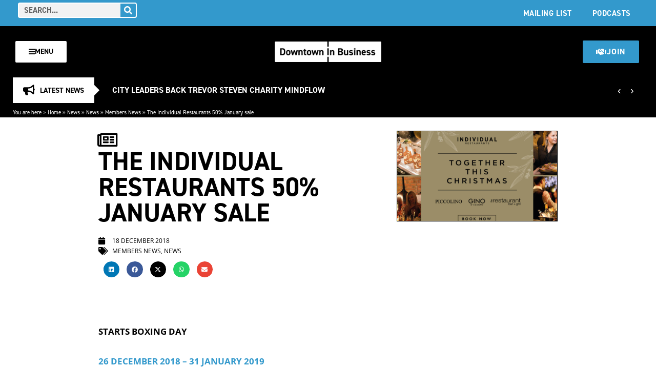

--- FILE ---
content_type: text/html; charset=UTF-8
request_url: https://downtowninbusiness.com/news/members-news/2018/12/18/the-individual-restaurants-50-january-sale/
body_size: 31807
content:
<script>
var theplus_ajax_url = "https://downtowninbusiness.com/wp-admin/admin-ajax.php";
		var theplus_ajax_post_url = "https://downtowninbusiness.com/wp-admin/admin-post.php";
		var theplus_nonce = "df243831c5";
</script>
<!DOCTYPE html>
<html lang="en-GB">

<head>
	
	<meta charset="UTF-8">
	<meta name="viewport" content="width=device-width, initial-scale=1, minimum-scale=1">
	<link rel="profile" href="https://gmpg.org/xfn/11">
		
<!-- Author Meta Tags by Molongui Authorship, visit: https://wordpress.org/plugins/molongui-authorship/ -->
<meta name="author" content="chris">
<!-- /Molongui Authorship -->

<meta name='robots' content='index, follow, max-image-preview:large, max-snippet:-1, max-video-preview:-1' />
	<style>img:is([sizes="auto" i], [sizes^="auto," i]) { contain-intrinsic-size: 3000px 1500px }</style>
	<!-- Jetpack Site Verification Tags -->
<meta name="google-site-verification" content="ERDkqgUqpJm2oUvXjlDDnLU38fOubBz9EmAHCxUInlk" />

	<!-- This site is optimized with the Yoast SEO plugin v26.5 - https://yoast.com/wordpress/plugins/seo/ -->
	<title>The Individual Restaurants 50% January sale - Downtown in Business</title>
	<meta name="description" content="The Individual Restaurants 50% January sale - Downtown in Business - Business Networking &amp; Events" />
	<link rel="canonical" href="https://downtowninbusiness.com/news/members-news/2018/12/18/the-individual-restaurants-50-january-sale/" />
	<meta property="og:locale" content="en_GB" />
	<meta property="og:type" content="article" />
	<meta property="og:title" content="The Individual Restaurants 50% January sale - Downtown in Business" />
	<meta property="og:description" content="The Individual Restaurants 50% January sale - Downtown in Business - Business Networking &amp; Events" />
	<meta property="og:url" content="https://downtowninbusiness.com/news/members-news/2018/12/18/the-individual-restaurants-50-january-sale/" />
	<meta property="og:site_name" content="Downtown in Business" />
	<meta property="article:publisher" content="https://www.facebook.com/DowntownInBusiness" />
	<meta property="article:published_time" content="2018-12-18T17:10:02+00:00" />
	<meta property="og:image" content="https://downtowninbusiness.com/wp-content/uploads/2018/12/Individual-Restaurants.jpg" />
	<meta property="og:image:width" content="1920" />
	<meta property="og:image:height" content="1080" />
	<meta property="og:image:type" content="image/jpeg" />
	<meta name="author" content="chris" />
	<meta name="twitter:card" content="summary_large_image" />
	<meta name="twitter:creator" content="@DowntownBusines" />
	<meta name="twitter:site" content="@DowntownBusines" />
	<meta name="twitter:label1" content="Written by" />
	<meta name="twitter:data1" content="chris" />
	<meta name="twitter:label2" content="Estimated reading time" />
	<meta name="twitter:data2" content="1 minute" />
	<script type="application/ld+json" class="yoast-schema-graph">{"@context":"https://schema.org","@graph":[{"@type":"Article","@id":"https://downtowninbusiness.com/news/members-news/2018/12/18/the-individual-restaurants-50-january-sale/#article","isPartOf":{"@id":"https://downtowninbusiness.com/news/members-news/2018/12/18/the-individual-restaurants-50-january-sale/"},"author":{"name":"chris","@id":"https://downtowninbusiness.com/#/schema/person/50ad12a99bf8ab3d9c3a0acf8ca82c11"},"headline":"The Individual Restaurants 50% January sale","datePublished":"2018-12-18T17:10:02+00:00","mainEntityOfPage":{"@id":"https://downtowninbusiness.com/news/members-news/2018/12/18/the-individual-restaurants-50-january-sale/"},"wordCount":190,"publisher":{"@id":"https://downtowninbusiness.com/#organization"},"image":{"@id":"https://downtowninbusiness.com/news/members-news/2018/12/18/the-individual-restaurants-50-january-sale/#primaryimage"},"thumbnailUrl":"https://downtowninbusiness.com/wp-content/uploads/2018/12/Individual-Restaurants.jpg","keywords":["Individual Restaurants"],"articleSection":["Members News","News"],"inLanguage":"en-GB"},{"@type":"WebPage","@id":"https://downtowninbusiness.com/news/members-news/2018/12/18/the-individual-restaurants-50-january-sale/","url":"https://downtowninbusiness.com/news/members-news/2018/12/18/the-individual-restaurants-50-january-sale/","name":"The Individual Restaurants 50% January sale - Downtown in Business","isPartOf":{"@id":"https://downtowninbusiness.com/#website"},"primaryImageOfPage":{"@id":"https://downtowninbusiness.com/news/members-news/2018/12/18/the-individual-restaurants-50-january-sale/#primaryimage"},"image":{"@id":"https://downtowninbusiness.com/news/members-news/2018/12/18/the-individual-restaurants-50-january-sale/#primaryimage"},"thumbnailUrl":"https://downtowninbusiness.com/wp-content/uploads/2018/12/Individual-Restaurants.jpg","datePublished":"2018-12-18T17:10:02+00:00","description":"The Individual Restaurants 50% January sale - Downtown in Business - Business Networking & Events","breadcrumb":{"@id":"https://downtowninbusiness.com/news/members-news/2018/12/18/the-individual-restaurants-50-january-sale/#breadcrumb"},"inLanguage":"en-GB","potentialAction":[{"@type":"ReadAction","target":["https://downtowninbusiness.com/news/members-news/2018/12/18/the-individual-restaurants-50-january-sale/"]}]},{"@type":"ImageObject","inLanguage":"en-GB","@id":"https://downtowninbusiness.com/news/members-news/2018/12/18/the-individual-restaurants-50-january-sale/#primaryimage","url":"https://downtowninbusiness.com/wp-content/uploads/2018/12/Individual-Restaurants.jpg","contentUrl":"https://downtowninbusiness.com/wp-content/uploads/2018/12/Individual-Restaurants.jpg","width":1920,"height":1080},{"@type":"BreadcrumbList","@id":"https://downtowninbusiness.com/news/members-news/2018/12/18/the-individual-restaurants-50-january-sale/#breadcrumb","itemListElement":[{"@type":"ListItem","position":1,"name":"Home","item":"https://downtowninbusiness.com/"},{"@type":"ListItem","position":2,"name":"News","item":"https://downtowninbusiness.com/news/"},{"@type":"ListItem","position":3,"name":"News","item":"https://downtowninbusiness.com/category/news/"},{"@type":"ListItem","position":4,"name":"Members News","item":"https://downtowninbusiness.com/category/news/members-news/"},{"@type":"ListItem","position":5,"name":"The Individual Restaurants 50% January sale"}]},{"@type":"WebSite","@id":"https://downtowninbusiness.com/#website","url":"https://downtowninbusiness.com/","name":"Downtown in Business","description":"The premier Business Networking organisation in the UK","publisher":{"@id":"https://downtowninbusiness.com/#organization"},"potentialAction":[{"@type":"SearchAction","target":{"@type":"EntryPoint","urlTemplate":"https://downtowninbusiness.com/?s={search_term_string}"},"query-input":{"@type":"PropertyValueSpecification","valueRequired":true,"valueName":"search_term_string"}}],"inLanguage":"en-GB"},{"@type":"Organization","@id":"https://downtowninbusiness.com/#organization","name":"Downtown in Business","url":"https://downtowninbusiness.com/","logo":{"@type":"ImageObject","inLanguage":"en-GB","@id":"https://downtowninbusiness.com/#/schema/logo/image/","url":"https://downtowninbusiness.com/wp-content/uploads/2021/02/cropped-DowntownSquare_Black.png","contentUrl":"https://downtowninbusiness.com/wp-content/uploads/2021/02/cropped-DowntownSquare_Black.png","width":512,"height":512,"caption":"Downtown in Business"},"image":{"@id":"https://downtowninbusiness.com/#/schema/logo/image/"},"sameAs":["https://www.facebook.com/DowntownInBusiness","https://x.com/DowntownBusines","https://www.instagram.com/downtowninbusiness/","https://www.linkedin.com/company/downtown-in-business/","https://www.youtube.com/user/DowntownBusines"]},{"@type":"Person","@id":"https://downtowninbusiness.com/#/schema/person/50ad12a99bf8ab3d9c3a0acf8ca82c11","name":"chris","image":{"@type":"ImageObject","inLanguage":"en-GB","@id":"https://downtowninbusiness.com/#/schema/person/image/","url":"https://secure.gravatar.com/avatar/85c8aa49a7515e6bf8fe28f61b5895d10150a0907d65788e7dd1b3cd09d1aae4?s=96&d=mm&r=g","contentUrl":"https://secure.gravatar.com/avatar/85c8aa49a7515e6bf8fe28f61b5895d10150a0907d65788e7dd1b3cd09d1aae4?s=96&d=mm&r=g","caption":"chris"},"url":"https://downtowninbusiness.com/author/chris/"}]}</script>
	<!-- / Yoast SEO plugin. -->


<link rel='dns-prefetch' href='//maps.googleapis.com' />
<link rel='dns-prefetch' href='//www.googletagmanager.com' />
<link rel='dns-prefetch' href='//stats.wp.com' />
<link rel='dns-prefetch' href='//v0.wordpress.com' />
<link rel='dns-prefetch' href='//pagead2.googlesyndication.com' />
<link rel="alternate" type="application/rss+xml" title="Downtown in Business &raquo; Feed" href="https://downtowninbusiness.com/feed/" />
<script id="wpp-js" src="https://downtowninbusiness.com/wp-content/plugins/wordpress-popular-posts/assets/js/wpp.min.js?ver=7.3.6" data-sampling="0" data-sampling-rate="100" data-api-url="https://downtowninbusiness.com/wp-json/wordpress-popular-posts" data-post-id="37636" data-token="a568391c1e" data-lang="0" data-debug="0"></script>
		<style>
			.lazyload,
			.lazyloading {
				max-width: 100%;
			}
		</style>
		<script>
window._wpemojiSettings = {"baseUrl":"https:\/\/s.w.org\/images\/core\/emoji\/16.0.1\/72x72\/","ext":".png","svgUrl":"https:\/\/s.w.org\/images\/core\/emoji\/16.0.1\/svg\/","svgExt":".svg","source":{"concatemoji":"https:\/\/downtowninbusiness.com\/wp-includes\/js\/wp-emoji-release.min.js?ver=6.8.3"}};
/*! This file is auto-generated */
!function(s,n){var o,i,e;function c(e){try{var t={supportTests:e,timestamp:(new Date).valueOf()};sessionStorage.setItem(o,JSON.stringify(t))}catch(e){}}function p(e,t,n){e.clearRect(0,0,e.canvas.width,e.canvas.height),e.fillText(t,0,0);var t=new Uint32Array(e.getImageData(0,0,e.canvas.width,e.canvas.height).data),a=(e.clearRect(0,0,e.canvas.width,e.canvas.height),e.fillText(n,0,0),new Uint32Array(e.getImageData(0,0,e.canvas.width,e.canvas.height).data));return t.every(function(e,t){return e===a[t]})}function u(e,t){e.clearRect(0,0,e.canvas.width,e.canvas.height),e.fillText(t,0,0);for(var n=e.getImageData(16,16,1,1),a=0;a<n.data.length;a++)if(0!==n.data[a])return!1;return!0}function f(e,t,n,a){switch(t){case"flag":return n(e,"\ud83c\udff3\ufe0f\u200d\u26a7\ufe0f","\ud83c\udff3\ufe0f\u200b\u26a7\ufe0f")?!1:!n(e,"\ud83c\udde8\ud83c\uddf6","\ud83c\udde8\u200b\ud83c\uddf6")&&!n(e,"\ud83c\udff4\udb40\udc67\udb40\udc62\udb40\udc65\udb40\udc6e\udb40\udc67\udb40\udc7f","\ud83c\udff4\u200b\udb40\udc67\u200b\udb40\udc62\u200b\udb40\udc65\u200b\udb40\udc6e\u200b\udb40\udc67\u200b\udb40\udc7f");case"emoji":return!a(e,"\ud83e\udedf")}return!1}function g(e,t,n,a){var r="undefined"!=typeof WorkerGlobalScope&&self instanceof WorkerGlobalScope?new OffscreenCanvas(300,150):s.createElement("canvas"),o=r.getContext("2d",{willReadFrequently:!0}),i=(o.textBaseline="top",o.font="600 32px Arial",{});return e.forEach(function(e){i[e]=t(o,e,n,a)}),i}function t(e){var t=s.createElement("script");t.src=e,t.defer=!0,s.head.appendChild(t)}"undefined"!=typeof Promise&&(o="wpEmojiSettingsSupports",i=["flag","emoji"],n.supports={everything:!0,everythingExceptFlag:!0},e=new Promise(function(e){s.addEventListener("DOMContentLoaded",e,{once:!0})}),new Promise(function(t){var n=function(){try{var e=JSON.parse(sessionStorage.getItem(o));if("object"==typeof e&&"number"==typeof e.timestamp&&(new Date).valueOf()<e.timestamp+604800&&"object"==typeof e.supportTests)return e.supportTests}catch(e){}return null}();if(!n){if("undefined"!=typeof Worker&&"undefined"!=typeof OffscreenCanvas&&"undefined"!=typeof URL&&URL.createObjectURL&&"undefined"!=typeof Blob)try{var e="postMessage("+g.toString()+"("+[JSON.stringify(i),f.toString(),p.toString(),u.toString()].join(",")+"));",a=new Blob([e],{type:"text/javascript"}),r=new Worker(URL.createObjectURL(a),{name:"wpTestEmojiSupports"});return void(r.onmessage=function(e){c(n=e.data),r.terminate(),t(n)})}catch(e){}c(n=g(i,f,p,u))}t(n)}).then(function(e){for(var t in e)n.supports[t]=e[t],n.supports.everything=n.supports.everything&&n.supports[t],"flag"!==t&&(n.supports.everythingExceptFlag=n.supports.everythingExceptFlag&&n.supports[t]);n.supports.everythingExceptFlag=n.supports.everythingExceptFlag&&!n.supports.flag,n.DOMReady=!1,n.readyCallback=function(){n.DOMReady=!0}}).then(function(){return e}).then(function(){var e;n.supports.everything||(n.readyCallback(),(e=n.source||{}).concatemoji?t(e.concatemoji):e.wpemoji&&e.twemoji&&(t(e.twemoji),t(e.wpemoji)))}))}((window,document),window._wpemojiSettings);
</script>
<link rel="stylesheet" type="text/css" href="https://use.typekit.net/bzk2myt.css"><link rel='stylesheet' id='elementor-frontend-css' href='https://downtowninbusiness.com/wp-content/plugins/elementor/assets/css/frontend.min.css?ver=3.34.0' media='all' />
<link rel='stylesheet' id='theplus-general-preload-css' href='//downtowninbusiness.com/wp-content/plugins/the-plus-addons-for-elementor-page-builder/assets/css/main/plus-extra-adv/plus-extra-adv.min.css?ver=1769041061' media='all' />
<link rel='stylesheet' id='theplus-53981-preload-css' href='//downtowninbusiness.com/wp-content/uploads/theplus-addons/theplus-preload-post-53981.min.css?ver=1769041061' media='all' />
<link rel='stylesheet' id='mec-select2-style-css' href='https://downtowninbusiness.com/wp-content/plugins/modern-events-calendar/assets/packages/select2/select2.min.css?ver=7.14.0' media='all' />
<link rel='stylesheet' id='mec-font-icons-css' href='https://downtowninbusiness.com/wp-content/plugins/modern-events-calendar/assets/css/iconfonts.css?ver=7.14.0' media='all' />
<link rel='stylesheet' id='mec-frontend-style-css' href='https://downtowninbusiness.com/wp-content/plugins/modern-events-calendar/assets/css/frontend.min.css?ver=7.14.0' media='all' />
<link rel='stylesheet' id='mec-tooltip-style-css' href='https://downtowninbusiness.com/wp-content/plugins/modern-events-calendar/assets/packages/tooltip/tooltip.css?ver=7.14.0' media='all' />
<link rel='stylesheet' id='mec-tooltip-shadow-style-css' href='https://downtowninbusiness.com/wp-content/plugins/modern-events-calendar/assets/packages/tooltip/tooltipster-sideTip-shadow.min.css?ver=7.14.0' media='all' />
<link rel='stylesheet' id='featherlight-css' href='https://downtowninbusiness.com/wp-content/plugins/modern-events-calendar/assets/packages/featherlight/featherlight.css?ver=7.14.0' media='all' />
<link rel='stylesheet' id='mec-lity-style-css' href='https://downtowninbusiness.com/wp-content/plugins/modern-events-calendar/assets/packages/lity/lity.min.css?ver=7.14.0' media='all' />
<link rel='stylesheet' id='mec-general-calendar-style-css' href='https://downtowninbusiness.com/wp-content/plugins/modern-events-calendar/assets/css/mec-general-calendar.css?ver=7.14.0' media='all' />
<style id='wp-emoji-styles-inline-css'>

	img.wp-smiley, img.emoji {
		display: inline !important;
		border: none !important;
		box-shadow: none !important;
		height: 1em !important;
		width: 1em !important;
		margin: 0 0.07em !important;
		vertical-align: -0.1em !important;
		background: none !important;
		padding: 0 !important;
	}
</style>
<link rel='stylesheet' id='wp-block-library-css' href='https://downtowninbusiness.com/wp-includes/css/dist/block-library/style.min.css?ver=6.8.3' media='all' />
<style id='classic-theme-styles-inline-css'>
/*! This file is auto-generated */
.wp-block-button__link{color:#fff;background-color:#32373c;border-radius:9999px;box-shadow:none;text-decoration:none;padding:calc(.667em + 2px) calc(1.333em + 2px);font-size:1.125em}.wp-block-file__button{background:#32373c;color:#fff;text-decoration:none}
</style>
<link rel='stylesheet' id='mediaelement-css' href='https://downtowninbusiness.com/wp-includes/js/mediaelement/mediaelementplayer-legacy.min.css?ver=4.2.17' media='all' />
<link rel='stylesheet' id='wp-mediaelement-css' href='https://downtowninbusiness.com/wp-includes/js/mediaelement/wp-mediaelement.min.css?ver=6.8.3' media='all' />
<style id='jetpack-sharing-buttons-style-inline-css'>
.jetpack-sharing-buttons__services-list{display:flex;flex-direction:row;flex-wrap:wrap;gap:0;list-style-type:none;margin:5px;padding:0}.jetpack-sharing-buttons__services-list.has-small-icon-size{font-size:12px}.jetpack-sharing-buttons__services-list.has-normal-icon-size{font-size:16px}.jetpack-sharing-buttons__services-list.has-large-icon-size{font-size:24px}.jetpack-sharing-buttons__services-list.has-huge-icon-size{font-size:36px}@media print{.jetpack-sharing-buttons__services-list{display:none!important}}.editor-styles-wrapper .wp-block-jetpack-sharing-buttons{gap:0;padding-inline-start:0}ul.jetpack-sharing-buttons__services-list.has-background{padding:1.25em 2.375em}
</style>
<style id='global-styles-inline-css'>
:root{--wp--preset--aspect-ratio--square: 1;--wp--preset--aspect-ratio--4-3: 4/3;--wp--preset--aspect-ratio--3-4: 3/4;--wp--preset--aspect-ratio--3-2: 3/2;--wp--preset--aspect-ratio--2-3: 2/3;--wp--preset--aspect-ratio--16-9: 16/9;--wp--preset--aspect-ratio--9-16: 9/16;--wp--preset--color--black: #000000;--wp--preset--color--cyan-bluish-gray: #abb8c3;--wp--preset--color--white: #ffffff;--wp--preset--color--pale-pink: #f78da7;--wp--preset--color--vivid-red: #cf2e2e;--wp--preset--color--luminous-vivid-orange: #ff6900;--wp--preset--color--luminous-vivid-amber: #fcb900;--wp--preset--color--light-green-cyan: #7bdcb5;--wp--preset--color--vivid-green-cyan: #00d084;--wp--preset--color--pale-cyan-blue: #8ed1fc;--wp--preset--color--vivid-cyan-blue: #0693e3;--wp--preset--color--vivid-purple: #9b51e0;--wp--preset--color--neve-link-color: var(--nv-primary-accent);--wp--preset--color--neve-link-hover-color: var(--nv-secondary-accent);--wp--preset--color--nv-site-bg: var(--nv-site-bg);--wp--preset--color--nv-light-bg: var(--nv-light-bg);--wp--preset--color--nv-dark-bg: var(--nv-dark-bg);--wp--preset--color--neve-text-color: var(--nv-text-color);--wp--preset--color--nv-text-dark-bg: var(--nv-text-dark-bg);--wp--preset--color--nv-c-1: var(--nv-c-1);--wp--preset--color--nv-c-2: var(--nv-c-2);--wp--preset--gradient--vivid-cyan-blue-to-vivid-purple: linear-gradient(135deg,rgba(6,147,227,1) 0%,rgb(155,81,224) 100%);--wp--preset--gradient--light-green-cyan-to-vivid-green-cyan: linear-gradient(135deg,rgb(122,220,180) 0%,rgb(0,208,130) 100%);--wp--preset--gradient--luminous-vivid-amber-to-luminous-vivid-orange: linear-gradient(135deg,rgba(252,185,0,1) 0%,rgba(255,105,0,1) 100%);--wp--preset--gradient--luminous-vivid-orange-to-vivid-red: linear-gradient(135deg,rgba(255,105,0,1) 0%,rgb(207,46,46) 100%);--wp--preset--gradient--very-light-gray-to-cyan-bluish-gray: linear-gradient(135deg,rgb(238,238,238) 0%,rgb(169,184,195) 100%);--wp--preset--gradient--cool-to-warm-spectrum: linear-gradient(135deg,rgb(74,234,220) 0%,rgb(151,120,209) 20%,rgb(207,42,186) 40%,rgb(238,44,130) 60%,rgb(251,105,98) 80%,rgb(254,248,76) 100%);--wp--preset--gradient--blush-light-purple: linear-gradient(135deg,rgb(255,206,236) 0%,rgb(152,150,240) 100%);--wp--preset--gradient--blush-bordeaux: linear-gradient(135deg,rgb(254,205,165) 0%,rgb(254,45,45) 50%,rgb(107,0,62) 100%);--wp--preset--gradient--luminous-dusk: linear-gradient(135deg,rgb(255,203,112) 0%,rgb(199,81,192) 50%,rgb(65,88,208) 100%);--wp--preset--gradient--pale-ocean: linear-gradient(135deg,rgb(255,245,203) 0%,rgb(182,227,212) 50%,rgb(51,167,181) 100%);--wp--preset--gradient--electric-grass: linear-gradient(135deg,rgb(202,248,128) 0%,rgb(113,206,126) 100%);--wp--preset--gradient--midnight: linear-gradient(135deg,rgb(2,3,129) 0%,rgb(40,116,252) 100%);--wp--preset--font-size--small: 13px;--wp--preset--font-size--medium: 20px;--wp--preset--font-size--large: 36px;--wp--preset--font-size--x-large: 42px;--wp--preset--spacing--20: 0.44rem;--wp--preset--spacing--30: 0.67rem;--wp--preset--spacing--40: 1rem;--wp--preset--spacing--50: 1.5rem;--wp--preset--spacing--60: 2.25rem;--wp--preset--spacing--70: 3.38rem;--wp--preset--spacing--80: 5.06rem;--wp--preset--shadow--natural: 6px 6px 9px rgba(0, 0, 0, 0.2);--wp--preset--shadow--deep: 12px 12px 50px rgba(0, 0, 0, 0.4);--wp--preset--shadow--sharp: 6px 6px 0px rgba(0, 0, 0, 0.2);--wp--preset--shadow--outlined: 6px 6px 0px -3px rgba(255, 255, 255, 1), 6px 6px rgba(0, 0, 0, 1);--wp--preset--shadow--crisp: 6px 6px 0px rgba(0, 0, 0, 1);}:where(.is-layout-flex){gap: 0.5em;}:where(.is-layout-grid){gap: 0.5em;}body .is-layout-flex{display: flex;}.is-layout-flex{flex-wrap: wrap;align-items: center;}.is-layout-flex > :is(*, div){margin: 0;}body .is-layout-grid{display: grid;}.is-layout-grid > :is(*, div){margin: 0;}:where(.wp-block-columns.is-layout-flex){gap: 2em;}:where(.wp-block-columns.is-layout-grid){gap: 2em;}:where(.wp-block-post-template.is-layout-flex){gap: 1.25em;}:where(.wp-block-post-template.is-layout-grid){gap: 1.25em;}.has-black-color{color: var(--wp--preset--color--black) !important;}.has-cyan-bluish-gray-color{color: var(--wp--preset--color--cyan-bluish-gray) !important;}.has-white-color{color: var(--wp--preset--color--white) !important;}.has-pale-pink-color{color: var(--wp--preset--color--pale-pink) !important;}.has-vivid-red-color{color: var(--wp--preset--color--vivid-red) !important;}.has-luminous-vivid-orange-color{color: var(--wp--preset--color--luminous-vivid-orange) !important;}.has-luminous-vivid-amber-color{color: var(--wp--preset--color--luminous-vivid-amber) !important;}.has-light-green-cyan-color{color: var(--wp--preset--color--light-green-cyan) !important;}.has-vivid-green-cyan-color{color: var(--wp--preset--color--vivid-green-cyan) !important;}.has-pale-cyan-blue-color{color: var(--wp--preset--color--pale-cyan-blue) !important;}.has-vivid-cyan-blue-color{color: var(--wp--preset--color--vivid-cyan-blue) !important;}.has-vivid-purple-color{color: var(--wp--preset--color--vivid-purple) !important;}.has-neve-link-color-color{color: var(--wp--preset--color--neve-link-color) !important;}.has-neve-link-hover-color-color{color: var(--wp--preset--color--neve-link-hover-color) !important;}.has-nv-site-bg-color{color: var(--wp--preset--color--nv-site-bg) !important;}.has-nv-light-bg-color{color: var(--wp--preset--color--nv-light-bg) !important;}.has-nv-dark-bg-color{color: var(--wp--preset--color--nv-dark-bg) !important;}.has-neve-text-color-color{color: var(--wp--preset--color--neve-text-color) !important;}.has-nv-text-dark-bg-color{color: var(--wp--preset--color--nv-text-dark-bg) !important;}.has-nv-c-1-color{color: var(--wp--preset--color--nv-c-1) !important;}.has-nv-c-2-color{color: var(--wp--preset--color--nv-c-2) !important;}.has-black-background-color{background-color: var(--wp--preset--color--black) !important;}.has-cyan-bluish-gray-background-color{background-color: var(--wp--preset--color--cyan-bluish-gray) !important;}.has-white-background-color{background-color: var(--wp--preset--color--white) !important;}.has-pale-pink-background-color{background-color: var(--wp--preset--color--pale-pink) !important;}.has-vivid-red-background-color{background-color: var(--wp--preset--color--vivid-red) !important;}.has-luminous-vivid-orange-background-color{background-color: var(--wp--preset--color--luminous-vivid-orange) !important;}.has-luminous-vivid-amber-background-color{background-color: var(--wp--preset--color--luminous-vivid-amber) !important;}.has-light-green-cyan-background-color{background-color: var(--wp--preset--color--light-green-cyan) !important;}.has-vivid-green-cyan-background-color{background-color: var(--wp--preset--color--vivid-green-cyan) !important;}.has-pale-cyan-blue-background-color{background-color: var(--wp--preset--color--pale-cyan-blue) !important;}.has-vivid-cyan-blue-background-color{background-color: var(--wp--preset--color--vivid-cyan-blue) !important;}.has-vivid-purple-background-color{background-color: var(--wp--preset--color--vivid-purple) !important;}.has-neve-link-color-background-color{background-color: var(--wp--preset--color--neve-link-color) !important;}.has-neve-link-hover-color-background-color{background-color: var(--wp--preset--color--neve-link-hover-color) !important;}.has-nv-site-bg-background-color{background-color: var(--wp--preset--color--nv-site-bg) !important;}.has-nv-light-bg-background-color{background-color: var(--wp--preset--color--nv-light-bg) !important;}.has-nv-dark-bg-background-color{background-color: var(--wp--preset--color--nv-dark-bg) !important;}.has-neve-text-color-background-color{background-color: var(--wp--preset--color--neve-text-color) !important;}.has-nv-text-dark-bg-background-color{background-color: var(--wp--preset--color--nv-text-dark-bg) !important;}.has-nv-c-1-background-color{background-color: var(--wp--preset--color--nv-c-1) !important;}.has-nv-c-2-background-color{background-color: var(--wp--preset--color--nv-c-2) !important;}.has-black-border-color{border-color: var(--wp--preset--color--black) !important;}.has-cyan-bluish-gray-border-color{border-color: var(--wp--preset--color--cyan-bluish-gray) !important;}.has-white-border-color{border-color: var(--wp--preset--color--white) !important;}.has-pale-pink-border-color{border-color: var(--wp--preset--color--pale-pink) !important;}.has-vivid-red-border-color{border-color: var(--wp--preset--color--vivid-red) !important;}.has-luminous-vivid-orange-border-color{border-color: var(--wp--preset--color--luminous-vivid-orange) !important;}.has-luminous-vivid-amber-border-color{border-color: var(--wp--preset--color--luminous-vivid-amber) !important;}.has-light-green-cyan-border-color{border-color: var(--wp--preset--color--light-green-cyan) !important;}.has-vivid-green-cyan-border-color{border-color: var(--wp--preset--color--vivid-green-cyan) !important;}.has-pale-cyan-blue-border-color{border-color: var(--wp--preset--color--pale-cyan-blue) !important;}.has-vivid-cyan-blue-border-color{border-color: var(--wp--preset--color--vivid-cyan-blue) !important;}.has-vivid-purple-border-color{border-color: var(--wp--preset--color--vivid-purple) !important;}.has-neve-link-color-border-color{border-color: var(--wp--preset--color--neve-link-color) !important;}.has-neve-link-hover-color-border-color{border-color: var(--wp--preset--color--neve-link-hover-color) !important;}.has-nv-site-bg-border-color{border-color: var(--wp--preset--color--nv-site-bg) !important;}.has-nv-light-bg-border-color{border-color: var(--wp--preset--color--nv-light-bg) !important;}.has-nv-dark-bg-border-color{border-color: var(--wp--preset--color--nv-dark-bg) !important;}.has-neve-text-color-border-color{border-color: var(--wp--preset--color--neve-text-color) !important;}.has-nv-text-dark-bg-border-color{border-color: var(--wp--preset--color--nv-text-dark-bg) !important;}.has-nv-c-1-border-color{border-color: var(--wp--preset--color--nv-c-1) !important;}.has-nv-c-2-border-color{border-color: var(--wp--preset--color--nv-c-2) !important;}.has-vivid-cyan-blue-to-vivid-purple-gradient-background{background: var(--wp--preset--gradient--vivid-cyan-blue-to-vivid-purple) !important;}.has-light-green-cyan-to-vivid-green-cyan-gradient-background{background: var(--wp--preset--gradient--light-green-cyan-to-vivid-green-cyan) !important;}.has-luminous-vivid-amber-to-luminous-vivid-orange-gradient-background{background: var(--wp--preset--gradient--luminous-vivid-amber-to-luminous-vivid-orange) !important;}.has-luminous-vivid-orange-to-vivid-red-gradient-background{background: var(--wp--preset--gradient--luminous-vivid-orange-to-vivid-red) !important;}.has-very-light-gray-to-cyan-bluish-gray-gradient-background{background: var(--wp--preset--gradient--very-light-gray-to-cyan-bluish-gray) !important;}.has-cool-to-warm-spectrum-gradient-background{background: var(--wp--preset--gradient--cool-to-warm-spectrum) !important;}.has-blush-light-purple-gradient-background{background: var(--wp--preset--gradient--blush-light-purple) !important;}.has-blush-bordeaux-gradient-background{background: var(--wp--preset--gradient--blush-bordeaux) !important;}.has-luminous-dusk-gradient-background{background: var(--wp--preset--gradient--luminous-dusk) !important;}.has-pale-ocean-gradient-background{background: var(--wp--preset--gradient--pale-ocean) !important;}.has-electric-grass-gradient-background{background: var(--wp--preset--gradient--electric-grass) !important;}.has-midnight-gradient-background{background: var(--wp--preset--gradient--midnight) !important;}.has-small-font-size{font-size: var(--wp--preset--font-size--small) !important;}.has-medium-font-size{font-size: var(--wp--preset--font-size--medium) !important;}.has-large-font-size{font-size: var(--wp--preset--font-size--large) !important;}.has-x-large-font-size{font-size: var(--wp--preset--font-size--x-large) !important;}
:where(.wp-block-post-template.is-layout-flex){gap: 1.25em;}:where(.wp-block-post-template.is-layout-grid){gap: 1.25em;}
:where(.wp-block-columns.is-layout-flex){gap: 2em;}:where(.wp-block-columns.is-layout-grid){gap: 2em;}
:root :where(.wp-block-pullquote){font-size: 1.5em;line-height: 1.6;}
</style>
<link rel='stylesheet' id='mec-single-builder-css' href='https://downtowninbusiness.com/wp-content/plugins/mec-single-builder/inc/frontend/css/mec-single-builder-frontend.css?ver=1.6.1' media='all' />
<link rel='stylesheet' id='dashicons-css' href='https://downtowninbusiness.com/wp-includes/css/dashicons.min.css?ver=6.8.3' media='all' />
<link rel='stylesheet' id='to-top-css' href='https://downtowninbusiness.com/wp-content/plugins/to-top/public/css/to-top-public.css?ver=2.5.5' media='all' />
<link rel='stylesheet' id='theplus-icons-library-css' href='https://downtowninbusiness.com/wp-content/plugins/the-plus-addons-for-elementor-page-builder/assets/fonts/style.css?ver=6.4.3' media='' />
<link rel='stylesheet' id='wordpress-popular-posts-css-css' href='https://downtowninbusiness.com/wp-content/plugins/wordpress-popular-posts/assets/css/wpp.css?ver=7.3.6' media='all' />
<link rel='stylesheet' id='wpforms-form-locker-frontend-css' href='https://downtowninbusiness.com/wp-content/plugins/wpforms-form-locker/assets/css/frontend.min.css?ver=2.8.0' media='all' />
<link rel='stylesheet' id='neve-style-css' href='https://downtowninbusiness.com/wp-content/themes/neve/style-main-new.min.css?ver=4.1.2' media='all' />
<style id='neve-style-inline-css'>
.is-menu-sidebar .header-menu-sidebar { visibility: visible; }.is-menu-sidebar.menu_sidebar_slide_left .header-menu-sidebar { transform: translate3d(0, 0, 0); left: 0; }.is-menu-sidebar.menu_sidebar_slide_right .header-menu-sidebar { transform: translate3d(0, 0, 0); right: 0; }.is-menu-sidebar.menu_sidebar_pull_right .header-menu-sidebar, .is-menu-sidebar.menu_sidebar_pull_left .header-menu-sidebar { transform: translateX(0); }.is-menu-sidebar.menu_sidebar_dropdown .header-menu-sidebar { height: auto; }.is-menu-sidebar.menu_sidebar_dropdown .header-menu-sidebar-inner { max-height: 400px; padding: 20px 0; }.is-menu-sidebar.menu_sidebar_full_canvas .header-menu-sidebar { opacity: 1; }.header-menu-sidebar .menu-item-nav-search:not(.floating) { pointer-events: none; }.header-menu-sidebar .menu-item-nav-search .is-menu-sidebar { pointer-events: unset; }@media screen and (max-width: 960px) { .builder-item.cr .item--inner { --textalign: center; --justify: center; } }
.nv-meta-list li.meta:not(:last-child):after { content:"/" }.nv-meta-list .no-mobile{
			display:none;
		}.nv-meta-list li.last::after{
			content: ""!important;
		}@media (min-width: 769px) {
			.nv-meta-list .no-mobile {
				display: inline-block;
			}
			.nv-meta-list li.last:not(:last-child)::after {
		 		content: "/" !important;
			}
		}
 :root{ --container: 748px;--postwidth:100%; --primarybtnbg: var(--nv-primary-accent); --primarybtnhoverbg: var(--nv-primary-accent); --primarybtncolor: #fff; --secondarybtncolor: var(--nv-primary-accent); --primarybtnhovercolor: #fff; --secondarybtnhovercolor: var(--nv-primary-accent);--primarybtnborderradius:3px;--secondarybtnborderradius:3px;--secondarybtnborderwidth:3px;--btnpadding:13px 15px;--primarybtnpadding:13px 15px;--secondarybtnpadding:calc(13px - 3px) calc(15px - 3px); --bodyfontfamily: Arial,Helvetica,sans-serif; --bodyfontsize: 15px; --bodylineheight: 1.6; --bodyletterspacing: 0px; --bodyfontweight: 400; --h1fontsize: 36px; --h1fontweight: 700; --h1lineheight: 1.2; --h1letterspacing: 0px; --h1texttransform: none; --h2fontsize: 28px; --h2fontweight: 700; --h2lineheight: 1.3; --h2letterspacing: 0px; --h2texttransform: none; --h3fontsize: 24px; --h3fontweight: 700; --h3lineheight: 1.4; --h3letterspacing: 0px; --h3texttransform: none; --h4fontsize: 20px; --h4fontweight: 700; --h4lineheight: 1.6; --h4letterspacing: 0px; --h4texttransform: none; --h5fontsize: 16px; --h5fontweight: 700; --h5lineheight: 1.6; --h5letterspacing: 0px; --h5texttransform: none; --h6fontsize: 14px; --h6fontweight: 700; --h6lineheight: 1.6; --h6letterspacing: 0px; --h6texttransform: none;--formfieldborderwidth:2px;--formfieldborderradius:3px; --formfieldbgcolor: var(--nv-site-bg); --formfieldbordercolor: #dddddd; --formfieldcolor: var(--nv-text-color);--formfieldpadding:10px 12px; } .nv-index-posts{ --borderradius:0px; } .has-neve-button-color-color{ color: var(--nv-primary-accent)!important; } .has-neve-button-color-background-color{ background-color: var(--nv-primary-accent)!important; } .single-post-container .alignfull > [class*="__inner-container"], .single-post-container .alignwide > [class*="__inner-container"]{ max-width:718px } .nv-meta-list{ --avatarsize: 20px; } .single .nv-meta-list{ --avatarsize: 20px; } .nv-post-cover{ --height: 250px;--padding:40px 15px;--justify: flex-start; --textalign: left; --valign: center; } .nv-post-cover .nv-title-meta-wrap, .nv-page-title-wrap, .entry-header{ --textalign: left; } .nv-is-boxed.nv-title-meta-wrap{ --padding:40px 15px; --bgcolor: var(--nv-dark-bg); } .nv-overlay{ --opacity: 50; --blendmode: normal; } .nv-is-boxed.nv-comments-wrap{ --padding:20px; } .nv-is-boxed.comment-respond{ --padding:20px; } .single:not(.single-product), .page{ --c-vspace:0 0 0 0;; } .global-styled{ --bgcolor: var(--nv-site-bg); } .header-top{ --rowbcolor: var(--nv-light-bg); --color: var(--nv-text-color); --bgcolor: var(--nv-site-bg); } .header-main{ --rowbcolor: var(--nv-light-bg); --color: var(--nv-text-color); --bgcolor: #000000; } .header-bottom{ --rowbcolor: var(--nv-light-bg); --color: var(--nv-text-color); --bgcolor: var(--nv-site-bg); } .header-menu-sidebar-bg{ --justify: flex-start; --textalign: left;--flexg: 1;--wrapdropdownwidth: auto; --color: var(--nv-text-color); --bgcolor: var(--nv-site-bg); } .header-menu-sidebar{ width: 360px; } .builder-item--logo{ --maxwidth: 120px; --fs: 24px;--padding:10px 0;--margin:0; --textalign: left;--justify: flex-start; } .builder-item--nav-icon,.header-menu-sidebar .close-sidebar-panel .navbar-toggle{ --borderradius:0; } .builder-item--nav-icon{ --label-margin:0 5px 0 0;;--padding:10px 15px;--margin:0; } .builder-item--primary-menu{ --hovercolor: var(--nv-secondary-accent); --hovertextcolor: var(--nv-text-color); --activecolor: var(--nv-primary-accent); --spacing: 20px; --height: 25px;--padding:0;--margin:0; --fontsize: 1em; --lineheight: 1.6; --letterspacing: 0px; --fontweight: 500; --texttransform: none; --iconsize: 1em; } .hfg-is-group.has-primary-menu .inherit-ff{ --inheritedfw: 500; } .footer-top-inner .row{ grid-template-columns:1fr 1fr 1fr; --valign: flex-start; } .footer-top{ --rowbcolor: var(--nv-light-bg); --color: var(--nv-text-color); --bgcolor: var(--nv-site-bg); } .footer-main-inner .row{ grid-template-columns:1fr 1fr 1fr; --valign: flex-start; } .footer-main{ --rowbcolor: var(--nv-light-bg); --color: var(--nv-text-color); --bgcolor: var(--nv-site-bg); } .footer-bottom-inner .row{ grid-template-columns:1fr 1fr 1fr; --valign: flex-start; } .footer-bottom{ --rowbcolor: var(--nv-light-bg); --color: var(--nv-text-dark-bg); --bgcolor: var(--nv-dark-bg); } @media(min-width: 576px){ :root{ --container: 992px;--postwidth:50%;--btnpadding:13px 15px;--primarybtnpadding:13px 15px;--secondarybtnpadding:calc(13px - 3px) calc(15px - 3px); --bodyfontsize: 16px; --bodylineheight: 1.6; --bodyletterspacing: 0px; --h1fontsize: 38px; --h1lineheight: 1.2; --h1letterspacing: 0px; --h2fontsize: 30px; --h2lineheight: 1.2; --h2letterspacing: 0px; --h3fontsize: 26px; --h3lineheight: 1.4; --h3letterspacing: 0px; --h4fontsize: 22px; --h4lineheight: 1.5; --h4letterspacing: 0px; --h5fontsize: 18px; --h5lineheight: 1.6; --h5letterspacing: 0px; --h6fontsize: 14px; --h6lineheight: 1.6; --h6letterspacing: 0px; } .single-post-container .alignfull > [class*="__inner-container"], .single-post-container .alignwide > [class*="__inner-container"]{ max-width:962px } .nv-meta-list{ --avatarsize: 20px; } .single .nv-meta-list{ --avatarsize: 20px; } .nv-post-cover{ --height: 320px;--padding:60px 30px;--justify: flex-start; --textalign: left; --valign: center; } .nv-post-cover .nv-title-meta-wrap, .nv-page-title-wrap, .entry-header{ --textalign: left; } .nv-is-boxed.nv-title-meta-wrap{ --padding:60px 30px; } .nv-is-boxed.nv-comments-wrap{ --padding:30px; } .nv-is-boxed.comment-respond{ --padding:30px; } .single:not(.single-product), .page{ --c-vspace:0 0 0 0;; } .header-menu-sidebar-bg{ --justify: flex-start; --textalign: left;--flexg: 1;--wrapdropdownwidth: auto; } .header-menu-sidebar{ width: 360px; } .builder-item--logo{ --maxwidth: 120px; --fs: 24px;--padding:10px 0;--margin:0; --textalign: left;--justify: flex-start; } .builder-item--nav-icon{ --label-margin:0 5px 0 0;;--padding:10px 15px;--margin:0; } .builder-item--primary-menu{ --spacing: 20px; --height: 25px;--padding:0;--margin:0; --fontsize: 1em; --lineheight: 1.6; --letterspacing: 0px; --iconsize: 1em; } }@media(min-width: 960px){ :root{ --container: 1170px;--postwidth:33.3333333333%;--btnpadding:13px 15px;--primarybtnpadding:13px 15px;--secondarybtnpadding:calc(13px - 3px) calc(15px - 3px); --bodyfontsize: 16px; --bodylineheight: 1.7; --bodyletterspacing: 0px; --h1fontsize: 40px; --h1lineheight: 1.1; --h1letterspacing: 0px; --h2fontsize: 32px; --h2lineheight: 1.2; --h2letterspacing: 0px; --h3fontsize: 28px; --h3lineheight: 1.4; --h3letterspacing: 0px; --h4fontsize: 24px; --h4lineheight: 1.5; --h4letterspacing: 0px; --h5fontsize: 20px; --h5lineheight: 1.6; --h5letterspacing: 0px; --h6fontsize: 16px; --h6lineheight: 1.6; --h6letterspacing: 0px; } body:not(.single):not(.archive):not(.blog):not(.search):not(.error404) .neve-main > .container .col, body.post-type-archive-course .neve-main > .container .col, body.post-type-archive-llms_membership .neve-main > .container .col{ max-width: 100%; } body:not(.single):not(.archive):not(.blog):not(.search):not(.error404) .nv-sidebar-wrap, body.post-type-archive-course .nv-sidebar-wrap, body.post-type-archive-llms_membership .nv-sidebar-wrap{ max-width: 0%; } .neve-main > .archive-container .nv-index-posts.col{ max-width: 100%; } .neve-main > .archive-container .nv-sidebar-wrap{ max-width: 0%; } .neve-main > .single-post-container .nv-single-post-wrap.col{ max-width: 70%; } .single-post-container .alignfull > [class*="__inner-container"], .single-post-container .alignwide > [class*="__inner-container"]{ max-width:789px } .container-fluid.single-post-container .alignfull > [class*="__inner-container"], .container-fluid.single-post-container .alignwide > [class*="__inner-container"]{ max-width:calc(70% + 15px) } .neve-main > .single-post-container .nv-sidebar-wrap{ max-width: 30%; } .nv-meta-list{ --avatarsize: 20px; } .single .nv-meta-list{ --avatarsize: 20px; } .nv-post-cover{ --height: 400px;--padding:60px 40px;--justify: flex-start; --textalign: left; --valign: center; } .nv-post-cover .nv-title-meta-wrap, .nv-page-title-wrap, .entry-header{ --textalign: left; } .nv-is-boxed.nv-title-meta-wrap{ --padding:60px 40px; } .nv-is-boxed.nv-comments-wrap{ --padding:40px; } .nv-is-boxed.comment-respond{ --padding:40px; } .single:not(.single-product), .page{ --c-vspace:0 0 0 0;; } .header-main{ --height:70px; } .header-menu-sidebar-bg{ --justify: flex-start; --textalign: left;--flexg: 1;--wrapdropdownwidth: auto; } .header-menu-sidebar{ width: 360px; } .builder-item--logo{ --maxwidth: 120px; --fs: 24px;--padding:10px 0;--margin:0; --textalign: center;--justify: center; } .builder-item--nav-icon{ --label-margin:0 5px 0 0;;--padding:10px 15px;--margin:0; } .builder-item--primary-menu{ --spacing: 20px; --height: 25px;--padding:0;--margin:0; --fontsize: 1em; --lineheight: 1.6; --letterspacing: 0px; --iconsize: 1em; } }.nv-content-wrap .elementor a:not(.button):not(.wp-block-file__button){ text-decoration: none; }:root{--nv-primary-accent:#2f5aae;--nv-secondary-accent:#2f5aae;--nv-site-bg:#ffffff;--nv-light-bg:#f4f5f7;--nv-dark-bg:#121212;--nv-text-color:#272626;--nv-text-dark-bg:#ffffff;--nv-c-1:#9463ae;--nv-c-2:#be574b;--nv-fallback-ff:Arial, Helvetica, sans-serif;}
:root{--e-global-color-nvprimaryaccent:#2f5aae;--e-global-color-nvsecondaryaccent:#2f5aae;--e-global-color-nvsitebg:#ffffff;--e-global-color-nvlightbg:#f4f5f7;--e-global-color-nvdarkbg:#121212;--e-global-color-nvtextcolor:#272626;--e-global-color-nvtextdarkbg:#ffffff;--e-global-color-nvc1:#9463ae;--e-global-color-nvc2:#be574b;}
</style>
<link rel='stylesheet' id='widget-search-form-css' href='https://downtowninbusiness.com/wp-content/plugins/elementor-pro/assets/css/widget-search-form.min.css?ver=3.34.0' media='all' />
<link rel='stylesheet' id='elementor-icons-shared-0-css' href='https://downtowninbusiness.com/wp-content/plugins/elementor/assets/lib/font-awesome/css/fontawesome.min.css?ver=5.15.3' media='all' />
<link rel='stylesheet' id='elementor-icons-fa-solid-css' href='https://downtowninbusiness.com/wp-content/plugins/elementor/assets/lib/font-awesome/css/solid.min.css?ver=5.15.3' media='all' />
<link rel='stylesheet' id='widget-nav-menu-css' href='https://downtowninbusiness.com/wp-content/plugins/elementor-pro/assets/css/widget-nav-menu.min.css?ver=3.34.0' media='all' />
<link rel='stylesheet' id='widget-image-css' href='https://downtowninbusiness.com/wp-content/plugins/elementor/assets/css/widget-image.min.css?ver=3.34.0' media='all' />
<link rel='stylesheet' id='e-sticky-css' href='https://downtowninbusiness.com/wp-content/plugins/elementor-pro/assets/css/modules/sticky.min.css?ver=3.34.0' media='all' />
<link rel='stylesheet' id='widget-breadcrumbs-css' href='https://downtowninbusiness.com/wp-content/plugins/elementor-pro/assets/css/widget-breadcrumbs.min.css?ver=3.34.0' media='all' />
<link rel='stylesheet' id='e-animation-fadeInUp-css' href='https://downtowninbusiness.com/wp-content/plugins/elementor/assets/lib/animations/styles/fadeInUp.min.css?ver=3.34.0' media='all' />
<link rel='stylesheet' id='swiper-css' href='https://downtowninbusiness.com/wp-content/plugins/elementor/assets/lib/swiper/v8/css/swiper.min.css?ver=8.4.5' media='all' />
<link rel='stylesheet' id='e-swiper-css' href='https://downtowninbusiness.com/wp-content/plugins/elementor/assets/css/conditionals/e-swiper.min.css?ver=3.34.0' media='all' />
<link rel='stylesheet' id='widget-slides-css' href='https://downtowninbusiness.com/wp-content/plugins/elementor-pro/assets/css/widget-slides.min.css?ver=3.34.0' media='all' />
<link rel='stylesheet' id='widget-google_maps-css' href='https://downtowninbusiness.com/wp-content/plugins/elementor/assets/css/widget-google_maps.min.css?ver=3.34.0' media='all' />
<link rel='stylesheet' id='widget-heading-css' href='https://downtowninbusiness.com/wp-content/plugins/elementor/assets/css/widget-heading.min.css?ver=3.34.0' media='all' />
<link rel='stylesheet' id='e-animation-grow-css' href='https://downtowninbusiness.com/wp-content/plugins/elementor/assets/lib/animations/styles/e-animation-grow.min.css?ver=3.34.0' media='all' />
<link rel='stylesheet' id='widget-social-icons-css' href='https://downtowninbusiness.com/wp-content/plugins/elementor/assets/css/widget-social-icons.min.css?ver=3.34.0' media='all' />
<link rel='stylesheet' id='e-apple-webkit-css' href='https://downtowninbusiness.com/wp-content/plugins/elementor/assets/css/conditionals/apple-webkit.min.css?ver=3.34.0' media='all' />
<link rel='stylesheet' id='e-animation-fadeInLeft-css' href='https://downtowninbusiness.com/wp-content/plugins/elementor/assets/lib/animations/styles/fadeInLeft.min.css?ver=3.34.0' media='all' />
<link rel='stylesheet' id='e-popup-css' href='https://downtowninbusiness.com/wp-content/plugins/elementor-pro/assets/css/conditionals/popup.min.css?ver=3.34.0' media='all' />
<link rel='stylesheet' id='e-animation-fadeIn-css' href='https://downtowninbusiness.com/wp-content/plugins/elementor/assets/lib/animations/styles/fadeIn.min.css?ver=3.34.0' media='all' />
<link rel='stylesheet' id='widget-spacer-css' href='https://downtowninbusiness.com/wp-content/plugins/elementor/assets/css/widget-spacer.min.css?ver=3.34.0' media='all' />
<link rel='stylesheet' id='widget-post-info-css' href='https://downtowninbusiness.com/wp-content/plugins/elementor-pro/assets/css/widget-post-info.min.css?ver=3.34.0' media='all' />
<link rel='stylesheet' id='widget-icon-list-css' href='https://downtowninbusiness.com/wp-content/plugins/elementor/assets/css/widget-icon-list.min.css?ver=3.34.0' media='all' />
<link rel='stylesheet' id='elementor-icons-fa-regular-css' href='https://downtowninbusiness.com/wp-content/plugins/elementor/assets/lib/font-awesome/css/regular.min.css?ver=5.15.3' media='all' />
<link rel='stylesheet' id='widget-share-buttons-css' href='https://downtowninbusiness.com/wp-content/plugins/elementor-pro/assets/css/widget-share-buttons.min.css?ver=3.34.0' media='all' />
<link rel='stylesheet' id='elementor-icons-fa-brands-css' href='https://downtowninbusiness.com/wp-content/plugins/elementor/assets/lib/font-awesome/css/brands.min.css?ver=5.15.3' media='all' />
<link rel='stylesheet' id='widget-divider-css' href='https://downtowninbusiness.com/wp-content/plugins/elementor/assets/css/widget-divider.min.css?ver=3.34.0' media='all' />
<link rel='stylesheet' id='widget-posts-css' href='https://downtowninbusiness.com/wp-content/plugins/elementor-pro/assets/css/widget-posts.min.css?ver=3.34.0' media='all' />
<link rel='stylesheet' id='elementor-icons-css' href='https://downtowninbusiness.com/wp-content/plugins/elementor/assets/lib/eicons/css/elementor-icons.min.css?ver=5.45.0' media='all' />
<link rel='stylesheet' id='elementor-post-54676-css' href='https://downtowninbusiness.com/wp-content/uploads/elementor/css/post-54676.css?ver=1769041060' media='all' />
<link rel='stylesheet' id='elementor-post-53981-css' href='https://downtowninbusiness.com/wp-content/uploads/elementor/css/post-53981.css?ver=1769041061' media='all' />
<link rel='stylesheet' id='elementor-post-53979-css' href='https://downtowninbusiness.com/wp-content/uploads/elementor/css/post-53979.css?ver=1769041061' media='all' />
<link rel='stylesheet' id='elementor-post-65263-css' href='https://downtowninbusiness.com/wp-content/uploads/elementor/css/post-65263.css?ver=1769041061' media='all' />
<link rel='stylesheet' id='elementor-post-100621-css' href='https://downtowninbusiness.com/wp-content/uploads/elementor/css/post-100621.css?ver=1769041073' media='all' />
<link rel='stylesheet' id='elementor-gf-local-opensans-css' href='https://downtowninbusiness.com/wp-content/uploads/elementor/google-fonts/css/opensans.css?ver=1743589880' media='all' />
<script src="https://downtowninbusiness.com/wp-includes/js/jquery/jquery.min.js?ver=3.7.1" id="jquery-core-js"></script>
<script src="https://downtowninbusiness.com/wp-includes/js/jquery/jquery-migrate.min.js?ver=3.4.1" id="jquery-migrate-js"></script>
<script src="https://downtowninbusiness.com/wp-content/plugins/mec-single-builder/inc/frontend/js/mec-single-builder-frontend.js?ver=1.6.1" id="mec-single-builder-js"></script>
<script id="to-top-js-extra">
var to_top_options = {"scroll_offset":"100","icon_opacity":"50","style":"icon","icon_type":"dashicons-arrow-up-alt2","icon_color":"#ffffff","icon_bg_color":"#000000","icon_size":"32","border_radius":"5","image":"https:\/\/downtowninbusiness.com\/wp-content\/plugins\/to-top\/admin\/images\/default.png","image_width":"65","image_alt":"","location":"bottom-right","margin_x":"20","margin_y":"20","show_on_admin":"0","enable_autohide":"0","autohide_time":"2","enable_hide_small_device":"0","small_device_max_width":"640","reset":"0"};
</script>
<script async src="https://downtowninbusiness.com/wp-content/plugins/to-top/public/js/to-top-public.js?ver=2.5.5" id="to-top-js"></script>
<script src="https://maps.googleapis.com/maps/api/js?key=&amp;libraries=places&amp;sensor=false" id="gmaps-js-js"></script>

<!-- Google tag (gtag.js) snippet added by Site Kit -->
<!-- Google Analytics snippet added by Site Kit -->
<script src="https://www.googletagmanager.com/gtag/js?id=G-B1QLR460V4" id="google_gtagjs-js" async></script>
<script id="google_gtagjs-js-after">
window.dataLayer = window.dataLayer || [];function gtag(){dataLayer.push(arguments);}
gtag("set","linker",{"domains":["downtowninbusiness.com"]});
gtag("js", new Date());
gtag("set", "developer_id.dZTNiMT", true);
gtag("config", "G-B1QLR460V4");
</script>
<link rel="https://api.w.org/" href="https://downtowninbusiness.com/wp-json/" /><link rel="alternate" title="JSON" type="application/json" href="https://downtowninbusiness.com/wp-json/wp/v2/posts/37636" /><link rel="EditURI" type="application/rsd+xml" title="RSD" href="https://downtowninbusiness.com/xmlrpc.php?rsd" />
<link rel='shortlink' href='https://wp.me/pax7en-9N2' />
<link rel="alternate" title="oEmbed (JSON)" type="application/json+oembed" href="https://downtowninbusiness.com/wp-json/oembed/1.0/embed?url=https%3A%2F%2Fdowntowninbusiness.com%2Fnews%2Fmembers-news%2F2018%2F12%2F18%2Fthe-individual-restaurants-50-january-sale%2F" />
<link rel="alternate" title="oEmbed (XML)" type="text/xml+oembed" href="https://downtowninbusiness.com/wp-json/oembed/1.0/embed?url=https%3A%2F%2Fdowntowninbusiness.com%2Fnews%2Fmembers-news%2F2018%2F12%2F18%2Fthe-individual-restaurants-50-january-sale%2F&#038;format=xml" />
<meta name="generator" content="Site Kit by Google 1.167.0" />
<script>
    !function(t,e){var o,n,p,r;e.__SV||(window.posthog=e,e._i=[],e.init=function(i,s,a){function g(t,e){var o=e.split(".");2==o.length&&(t=t[o[0]],e=o[1]),t[e]=function(){t.push([e].concat(Array.prototype.slice.call(arguments,0)))}}(p=t.createElement("script")).type="text/javascript",p.async=!0,p.src=s.api_host+"/static/array.js",(r=t.getElementsByTagName("script")[0]).parentNode.insertBefore(p,r);var u=e;for(void 0!==a?u=e[a]=[]:a="posthog",u.people=u.people||[],u.toString=function(t){var e="posthog";return"posthog"!==a&&(e+="."+a),t||(e+=" (stub)"),e},u.people.toString=function(){return u.toString(1)+".people (stub)"},o="capture identify alias people.set people.set_once set_config register register_once unregister opt_out_capturing has_opted_out_capturing opt_in_capturing reset isFeatureEnabled onFeatureFlags getFeatureFlag getFeatureFlagPayload reloadFeatureFlags group updateEarlyAccessFeatureEnrollment getEarlyAccessFeatures getActiveMatchingSurveys getSurveys onSessionId".split(" "),n=0;n<o.length;n++)g(u,o[n]);e._i.push([i,s,a])},e.__SV=1)}(document,window.posthog||[]);
    posthog.init('phc_XaAqsn13CijLBn0KrON8UgPB6SDj707jHm8MHd50o1E', {api_host: "https://eu.posthog.com"})
</script>
	<style>img#wpstats{display:none}</style>
		
		<script>
		(function(h,o,t,j,a,r){
			h.hj=h.hj||function(){(h.hj.q=h.hj.q||[]).push(arguments)};
			h._hjSettings={hjid:3909960,hjsv:5};
			a=o.getElementsByTagName('head')[0];
			r=o.createElement('script');r.async=1;
			r.src=t+h._hjSettings.hjid+j+h._hjSettings.hjsv;
			a.appendChild(r);
		})(window,document,'//static.hotjar.com/c/hotjar-','.js?sv=');
		</script>
				<script>
			document.documentElement.className = document.documentElement.className.replace('no-js', 'js');
		</script>
				<style>
			.no-js img.lazyload {
				display: none;
			}

			figure.wp-block-image img.lazyloading {
				min-width: 150px;
			}

			.lazyload,
			.lazyloading {
				--smush-placeholder-width: 100px;
				--smush-placeholder-aspect-ratio: 1/1;
				width: var(--smush-image-width, var(--smush-placeholder-width)) !important;
				aspect-ratio: var(--smush-image-aspect-ratio, var(--smush-placeholder-aspect-ratio)) !important;
			}

						.lazyload, .lazyloading {
				opacity: 0;
			}

			.lazyloaded {
				opacity: 1;
				transition: opacity 400ms;
				transition-delay: 0ms;
			}

					</style>
		            <style>
                .molongui-disabled-link
                {
                    border-bottom: none !important;
                    text-decoration: none !important;
                    color: inherit !important;
                    cursor: inherit !important;
                }
                .molongui-disabled-link:hover,
                .molongui-disabled-link:hover span
                {
                    border-bottom: none !important;
                    text-decoration: none !important;
                    color: inherit !important;
                    cursor: inherit !important;
                }
            </style>
            		<style>*:not(.elementor-editor-active) .plus-conditions--hidden {display: none;}</style> 
		            <style id="wpp-loading-animation-styles">@-webkit-keyframes bgslide{from{background-position-x:0}to{background-position-x:-200%}}@keyframes bgslide{from{background-position-x:0}to{background-position-x:-200%}}.wpp-widget-block-placeholder,.wpp-shortcode-placeholder{margin:0 auto;width:60px;height:3px;background:#dd3737;background:linear-gradient(90deg,#dd3737 0%,#571313 10%,#dd3737 100%);background-size:200% auto;border-radius:3px;-webkit-animation:bgslide 1s infinite linear;animation:bgslide 1s infinite linear}</style>
            
<!-- Google AdSense meta tags added by Site Kit -->
<meta name="google-adsense-platform-account" content="ca-host-pub-2644536267352236">
<meta name="google-adsense-platform-domain" content="sitekit.withgoogle.com">
<!-- End Google AdSense meta tags added by Site Kit -->
<meta name="generator" content="Elementor 3.34.0; features: additional_custom_breakpoints; settings: css_print_method-external, google_font-enabled, font_display-auto">
			<style>
				.e-con.e-parent:nth-of-type(n+4):not(.e-lazyloaded):not(.e-no-lazyload),
				.e-con.e-parent:nth-of-type(n+4):not(.e-lazyloaded):not(.e-no-lazyload) * {
					background-image: none !important;
				}
				@media screen and (max-height: 1024px) {
					.e-con.e-parent:nth-of-type(n+3):not(.e-lazyloaded):not(.e-no-lazyload),
					.e-con.e-parent:nth-of-type(n+3):not(.e-lazyloaded):not(.e-no-lazyload) * {
						background-image: none !important;
					}
				}
				@media screen and (max-height: 640px) {
					.e-con.e-parent:nth-of-type(n+2):not(.e-lazyloaded):not(.e-no-lazyload),
					.e-con.e-parent:nth-of-type(n+2):not(.e-lazyloaded):not(.e-no-lazyload) * {
						background-image: none !important;
					}
				}
			</style>
			
<!-- Google AdSense snippet added by Site Kit -->
<script async src="https://pagead2.googlesyndication.com/pagead/js/adsbygoogle.js?client=ca-pub-1617793567593764&amp;host=ca-host-pub-2644536267352236" crossorigin="anonymous"></script>

<!-- End Google AdSense snippet added by Site Kit -->
<link rel="icon" href="https://downtowninbusiness.com/wp-content/uploads/2021/02/cropped-DowntownSquare_Black-100x100.png" sizes="32x32" />
<link rel="icon" href="https://downtowninbusiness.com/wp-content/uploads/2021/02/cropped-DowntownSquare_Black-250x250.png" sizes="192x192" />
<link rel="apple-touch-icon" href="https://downtowninbusiness.com/wp-content/uploads/2021/02/cropped-DowntownSquare_Black-250x250.png" />
<meta name="msapplication-TileImage" content="https://downtowninbusiness.com/wp-content/uploads/2021/02/cropped-DowntownSquare_Black-300x300.png" />
<style>:root,::before,::after{--mec-color-skin: #40d9f1;--mec-color-skin-rgba-1: rgba(64, 217, 241, .25);--mec-color-skin-rgba-2: rgba(64, 217, 241, .5);--mec-color-skin-rgba-3: rgba(64, 217, 241, .75);--mec-color-skin-rgba-4: rgba(64, 217, 241, .11);--mec-container-normal-width: 1196px;--mec-container-large-width: 1690px;--mec-fes-main-color: #40d9f1;--mec-fes-main-color-rgba-1: rgba(64, 217, 241, 0.12);--mec-fes-main-color-rgba-2: rgba(64, 217, 241, 0.23);--mec-fes-main-color-rgba-3: rgba(64, 217, 241, 0.03);--mec-fes-main-color-rgba-4: rgba(64, 217, 241, 0.3);--mec-fes-main-color-rgba-5: rgb(64 217 241 / 7%);--mec-fes-main-color-rgba-6: rgba(64, 217, 241, 0.2);--mec-fluent-main-color: #ade7ff;--mec-fluent-main-color-rgba-1: rgba(173, 231, 255, 0.3);--mec-fluent-main-color-rgba-2: rgba(173, 231, 255, 0.8);--mec-fluent-main-color-rgba-3: rgba(173, 231, 255, 0.1);--mec-fluent-main-color-rgba-4: rgba(173, 231, 255, 0.2);--mec-fluent-main-color-rgba-5: rgba(173, 231, 255, 0.7);--mec-fluent-main-color-rgba-6: rgba(173, 231, 255, 0.7);--mec-fluent-bold-color: #00acf8;--mec-fluent-bg-hover-color: #ebf9ff;--mec-fluent-bg-color: #f5f7f8;--mec-fluent-second-bg-color: #d6eef9;}</style>
	</head>

<body data-rsssl=1  class="wp-singular post-template-default single single-post postid-37636 single-format-standard wp-custom-logo wp-theme-neve mec-theme-neve  nv-blog-grid nv-sidebar-right menu_sidebar_slide_left elementor-default elementor-template-full-width elementor-kit-54676 elementor-page-100621" id="neve_body"  >
<div class="wrapper">
	
	<header class="header"  >
		<a class="neve-skip-link show-on-focus" href="#content" >
			Skip to content		</a>
				<header data-elementor-type="header" data-elementor-id="53981" class="elementor elementor-53981 elementor-location-header" data-elementor-post-type="elementor_library">
					<section class="elementor-section elementor-top-section elementor-element elementor-element-19fe835 elementor-section-full_width elementor-section-stretched elementor-section-height-min-height elementor-hidden-mobile elementor-section-height-default elementor-section-items-middle" data-id="19fe835" data-element_type="section" data-settings="{&quot;stretch_section&quot;:&quot;section-stretched&quot;,&quot;background_background&quot;:&quot;classic&quot;}">
						<div class="elementor-container elementor-column-gap-no">
					<div class="elementor-column elementor-col-33 elementor-top-column elementor-element elementor-element-9b47695" data-id="9b47695" data-element_type="column">
			<div class="elementor-widget-wrap elementor-element-populated">
						<div class="elementor-element elementor-element-588435a elementor-hidden-mobile elementor-search-form--skin-classic elementor-search-form--button-type-icon elementor-search-form--icon-search elementor-widget elementor-widget-search-form" data-id="588435a" data-element_type="widget" data-settings="{&quot;skin&quot;:&quot;classic&quot;}" data-widget_type="search-form.default">
				<div class="elementor-widget-container">
							<search role="search">
			<form class="elementor-search-form" action="https://downtowninbusiness.com" method="get">
												<div class="elementor-search-form__container">
					<label class="elementor-screen-only" for="elementor-search-form-588435a">Search</label>

					
					<input id="elementor-search-form-588435a" placeholder="Search..." class="elementor-search-form__input" type="search" name="s" value="">
					
											<button class="elementor-search-form__submit" type="submit" aria-label="Search">
															<i aria-hidden="true" class="fas fa-search"></i>													</button>
					
									</div>
			</form>
		</search>
						</div>
				</div>
					</div>
		</div>
				<div class="elementor-column elementor-col-33 elementor-top-column elementor-element elementor-element-2e2f92c" data-id="2e2f92c" data-element_type="column">
			<div class="elementor-widget-wrap">
							</div>
		</div>
				<div class="elementor-column elementor-col-33 elementor-top-column elementor-element elementor-element-429b8c2" data-id="429b8c2" data-element_type="column">
			<div class="elementor-widget-wrap elementor-element-populated">
						<div class="elementor-element elementor-element-58dc13c elementor-nav-menu__align-end elementor-nav-menu--dropdown-none elementor-widget elementor-widget-nav-menu" data-id="58dc13c" data-element_type="widget" data-settings="{&quot;layout&quot;:&quot;horizontal&quot;,&quot;submenu_icon&quot;:{&quot;value&quot;:&quot;&lt;i class=\&quot;fas fa-caret-down\&quot; aria-hidden=\&quot;true\&quot;&gt;&lt;\/i&gt;&quot;,&quot;library&quot;:&quot;fa-solid&quot;}}" data-widget_type="nav-menu.default">
				<div class="elementor-widget-container">
								<nav aria-label="Menu" class="elementor-nav-menu--main elementor-nav-menu__container elementor-nav-menu--layout-horizontal e--pointer-none">
				<ul id="menu-1-58dc13c" class="elementor-nav-menu"><li class="menu-item menu-item-type-custom menu-item-object-custom menu-item-59618"><a target="_blank" href="https://mailchi.mp/downtowninbusiness/join-our-mailing-list" class="elementor-item">Mailing List</a></li>
<li class="menu-item menu-item-type-post_type menu-item-object-page menu-item-88258"><a href="https://downtowninbusiness.com/podcast/" class="elementor-item">Podcasts</a></li>
</ul>			</nav>
						<nav class="elementor-nav-menu--dropdown elementor-nav-menu__container" aria-hidden="true">
				<ul id="menu-2-58dc13c" class="elementor-nav-menu"><li class="menu-item menu-item-type-custom menu-item-object-custom menu-item-59618"><a target="_blank" href="https://mailchi.mp/downtowninbusiness/join-our-mailing-list" class="elementor-item" tabindex="-1">Mailing List</a></li>
<li class="menu-item menu-item-type-post_type menu-item-object-page menu-item-88258"><a href="https://downtowninbusiness.com/podcast/" class="elementor-item" tabindex="-1">Podcasts</a></li>
</ul>			</nav>
						</div>
				</div>
					</div>
		</div>
					</div>
		</section>
				<header class="elementor-section elementor-top-section elementor-element elementor-element-6b9aeba elementor-section-full_width elementor-section-stretched elementor-section-content-middle sticky-header elementor-section-height-default elementor-section-height-default" data-id="6b9aeba" data-element_type="section" data-settings="{&quot;background_background&quot;:&quot;classic&quot;,&quot;sticky_on&quot;:[&quot;desktop&quot;],&quot;stretch_section&quot;:&quot;section-stretched&quot;,&quot;sticky_effects_offset&quot;:90,&quot;sticky&quot;:&quot;top&quot;,&quot;animation&quot;:&quot;none&quot;,&quot;sticky_offset&quot;:0,&quot;sticky_anchor_link_offset&quot;:0}">
						<div class="elementor-container elementor-column-gap-no">
					<div class="elementor-column elementor-col-33 elementor-top-column elementor-element elementor-element-3c9e9a74" data-id="3c9e9a74" data-element_type="column">
			<div class="elementor-widget-wrap elementor-element-populated">
						<div class="elementor-element elementor-element-e77f8d4 elementor-align-left elementor-mobile-align-center elementor-widget elementor-widget-button" data-id="e77f8d4" data-element_type="widget" data-widget_type="button.default">
				<div class="elementor-widget-container">
									<div class="elementor-button-wrapper">
					<a class="elementor-button elementor-button-link elementor-size-sm" href="#elementor-action%3Aaction%3Dpopup%3Aopen%26settings%3DeyJpZCI6IjY1MjYzIiwidG9nZ2xlIjpmYWxzZX0%3D">
						<span class="elementor-button-content-wrapper">
						<span class="elementor-button-icon">
				<i aria-hidden="true" class="fas fa-bars"></i>			</span>
									<span class="elementor-button-text">Menu</span>
					</span>
					</a>
				</div>
								</div>
				</div>
					</div>
		</div>
				<div class="elementor-column elementor-col-33 elementor-top-column elementor-element elementor-element-48d9cf5a" data-id="48d9cf5a" data-element_type="column">
			<div class="elementor-widget-wrap elementor-element-populated">
						<div class="elementor-element elementor-element-12a3ad8d logo elementor-widget elementor-widget-theme-site-logo elementor-widget-image" data-id="12a3ad8d" data-element_type="widget" data-widget_type="theme-site-logo.default">
				<div class="elementor-widget-container">
											<a href="https://downtowninbusiness.com">
			<img fetchpriority="high" width="514" height="100" src="https://downtowninbusiness.com/wp-content/uploads/2021/03/cropped-DowntownLogo_White-100.png" class="attachment-full size-full wp-image-57816" alt="" srcset="https://downtowninbusiness.com/wp-content/uploads/2021/03/cropped-DowntownLogo_White-100.png 514w, https://downtowninbusiness.com/wp-content/uploads/2021/03/cropped-DowntownLogo_White-100-250x49.png 250w, https://downtowninbusiness.com/wp-content/uploads/2021/03/cropped-DowntownLogo_White-100-150x29.png 150w" sizes="(max-width: 514px) 100vw, 514px" />				</a>
											</div>
				</div>
					</div>
		</div>
				<div class="elementor-column elementor-col-33 elementor-top-column elementor-element elementor-element-79f56df8 elementor-hidden-mobile" data-id="79f56df8" data-element_type="column">
			<div class="elementor-widget-wrap elementor-element-populated">
						<section class="elementor-section elementor-inner-section elementor-element elementor-element-f327b53 elementor-section-boxed elementor-section-height-default elementor-section-height-default" data-id="f327b53" data-element_type="section">
						<div class="elementor-container elementor-column-gap-default">
					<div class="elementor-column elementor-col-50 elementor-inner-column elementor-element elementor-element-51c1824" data-id="51c1824" data-element_type="column">
			<div class="elementor-widget-wrap elementor-element-populated">
						<div class="elementor-element elementor-element-90ddb7e elementor-align-right elementor-mobile-align-center elementor-hidden-desktop elementor-hidden-tablet elementor-hidden-mobile elementor-widget elementor-widget-button" data-id="90ddb7e" data-element_type="widget" data-widget_type="button.default">
				<div class="elementor-widget-container">
									<div class="elementor-button-wrapper">
					<a class="elementor-button elementor-button-link elementor-size-sm" href="https://downtowninbusiness.com/careers/#vacancies">
						<span class="elementor-button-content-wrapper">
						<span class="elementor-button-icon">
				<i aria-hidden="true" class="far fa-bell"></i>			</span>
									<span class="elementor-button-text">We're Hiring</span>
					</span>
					</a>
				</div>
								</div>
				</div>
					</div>
		</div>
				<div class="elementor-column elementor-col-50 elementor-inner-column elementor-element elementor-element-e768ad4" data-id="e768ad4" data-element_type="column">
			<div class="elementor-widget-wrap elementor-element-populated">
						<div class="elementor-element elementor-element-f550ccc elementor-align-right elementor-mobile-align-center elementor-widget elementor-widget-button" data-id="f550ccc" data-element_type="widget" data-widget_type="button.default">
				<div class="elementor-widget-container">
									<div class="elementor-button-wrapper">
					<a class="elementor-button elementor-button-link elementor-size-sm" href="https://downtowninbusiness.com/join/">
						<span class="elementor-button-content-wrapper">
						<span class="elementor-button-icon">
				<i aria-hidden="true" class="fas fa-handshake"></i>			</span>
									<span class="elementor-button-text">Join</span>
					</span>
					</a>
				</div>
								</div>
				</div>
					</div>
		</div>
					</div>
		</section>
					</div>
		</div>
					</div>
		</header>
				<section class="elementor-section elementor-top-section elementor-element elementor-element-c9af7d6 elementor-section-full_width elementor-section-stretched elementor-section-height-default elementor-section-height-default" data-id="c9af7d6" data-element_type="section" data-settings="{&quot;stretch_section&quot;:&quot;section-stretched&quot;,&quot;background_background&quot;:&quot;classic&quot;}">
						<div class="elementor-container elementor-column-gap-no">
					<div class="elementor-column elementor-col-100 elementor-top-column elementor-element elementor-element-39879d0" data-id="39879d0" data-element_type="column">
			<div class="elementor-widget-wrap elementor-element-populated">
						<div class="elementor-element elementor-element-2dc719c animated-slow elementor-hidden-tablet elementor-hidden-mobile elementor-widget elementor-widget-tp-dynamic-smart-showcase" data-id="2dc719c" data-element_type="widget" data-settings="{&quot;_animation&quot;:&quot;none&quot;}" data-widget_type="tp-dynamic-smart-showcase.default">
				<div class="elementor-widget-container">
					<div class="theplus-news-ticker       "   data-tricker_autoplay="true" data-tricker_speed="7000"><div class="theplus-nt-label tp-tic-label-t-hide tp-tic-label-m-hide"><div class="theplus-nt-label-inner"><a class="tp-ticker-label-text" ><span class="ticker-label-icon"><i aria-hidden="true" class="fas fa-bullhorn"></i></span>Latest News</a></div></div><div class="theplus-nt-width-expand"><div class="theplus-nt-width-expand theplus-first-column"><ul class="theplus-nt-slideshow-items tp-row"><li class="theplus-nt-item tp-col-12"><div class="theplus-nt-content"><a href="https://downtowninbusiness.com/big-news/2026/01/23/city-leaders-back-trevor-steven-charity-mindflow/">City Leaders Back Trevor Steven Charity Mindflow</a></div></li><li class="theplus-nt-item tp-col-12"><div class="theplus-nt-content"><a href="https://downtowninbusiness.com/big-news/2026/01/23/unlocking-britains-visitor-economy-campaign-to-launch-in-whitehall/">‘Unlocking Britain’s Visitor Economy’ Campaign to Launch in Whitehall</a></div></li><li class="theplus-nt-item tp-col-12"><div class="theplus-nt-content"><a href="https://downtowninbusiness.com/big-news/2026/01/23/liverpools-the-event-agency-partners-with-downtown-in-business-for-high-profile-2026-events/">Liverpool’s The Event Agency Partners with Downtown in Business for High-Profile 2026 Events</a></div></li><li class="theplus-nt-item tp-col-12"><div class="theplus-nt-content"><a href="https://downtowninbusiness.com/blogs/2026/01/22/a-big-new-exciting-project-and-saving-an-institution/">A Big New Exciting Project, and saving an institution!</a></div></li><li class="theplus-nt-item tp-col-12"><div class="theplus-nt-content"><a href="https://downtowninbusiness.com/big-news/2026/01/22/powering-the-north-devolution-collaboration-and-regional-growth/">Powering the North: Devolution, Collaboration and Regional Growth</a></div></li><li class="theplus-nt-item tp-col-12"><div class="theplus-nt-content"><a href="https://downtowninbusiness.com/blogs/2026/01/22/the-banker-v-the-bully/">The Banker V the Bully</a></div></li><li class="theplus-nt-item tp-col-12"><div class="theplus-nt-content"><a href="https://downtowninbusiness.com/big-news/2026/01/20/krol-corlett-strengthens-and-extends-partnership-with-downtown-in-business-ahead-of-a-major-year-for-uk-regeneration/">Krol Corlett strengthens and extends partnership with Downtown in Business ahead of a major...</a></div></li><li class="theplus-nt-item tp-col-12"><div class="theplus-nt-content"><a href="https://downtowninbusiness.com/big-news/2026/01/19/ep-129-defections-invasions-and-a-very-blue-monday/">EP.129 | Defections, Invasions, and a Very Blue Monday</a></div></li><li class="theplus-nt-item tp-col-12"><div class="theplus-nt-content"><a href="https://downtowninbusiness.com/blogs/hospitality-hero/2026/01/19/an-epic-hospitality-workshop/">An Epic Hospitality Workshop</a></div></li><li class="theplus-nt-item tp-col-12"><div class="theplus-nt-content"><a href="https://downtowninbusiness.com/news/2026/01/15/birmingham-must-lead-from-the-front-downtown-in-business-calls-for-a-more-confident-growth-focused-city-in-2026/">“Birmingham Must Lead from the Front” – Downtown in Business Calls for a More...</a></div></li></ul></div></div></div><div id="pt-plus-bss-list" class="bss-list post69752829dbefd  bss-none  "   data-id="post69752829dbefd" data-style="none"   dir= data-enable-isotope="1"></div>				</div>
				</div>
					</div>
		</div>
					</div>
		</section>
				<section class="elementor-section elementor-top-section elementor-element elementor-element-576f2d6 elementor-section-full_width elementor-section-stretched elementor-section-height-default elementor-section-height-default" data-id="576f2d6" data-element_type="section" data-settings="{&quot;stretch_section&quot;:&quot;section-stretched&quot;,&quot;background_background&quot;:&quot;classic&quot;}">
						<div class="elementor-container elementor-column-gap-no">
					<div class="elementor-column elementor-col-100 elementor-top-column elementor-element elementor-element-5f3c91d" data-id="5f3c91d" data-element_type="column">
			<div class="elementor-widget-wrap elementor-element-populated">
						<div class="elementor-element elementor-element-b162580 elementor-hidden-mobile elementor-widget elementor-widget-breadcrumbs" data-id="b162580" data-element_type="widget" data-widget_type="breadcrumbs.default">
				<div class="elementor-widget-container">
					<p id="breadcrumbs">	You are here &gt;
<span><span><a href="https://downtowninbusiness.com/">Home</a></span> » <span><a href="https://downtowninbusiness.com/news/">News</a></span> » <span><a href="https://downtowninbusiness.com/category/news/">News</a></span> » <span><a href="https://downtowninbusiness.com/category/news/members-news/">Members News</a></span> » <span class="breadcrumb_last" aria-current="page">The Individual Restaurants 50% January sale</span></span></p>				</div>
				</div>
					</div>
		</div>
					</div>
		</section>
				</header>
			</header>

	

	
	<main id="content" class="neve-main">

		<div data-elementor-type="single-post" data-elementor-id="100621" class="elementor elementor-100621 elementor-location-single post-37636 post type-post status-publish format-standard has-post-thumbnail hentry category-members-news category-news tag-individual-restaurants" data-elementor-post-type="elementor_library">
			<div class="elementor-element elementor-element-3a05a606 e-flex e-con-boxed e-con e-parent" data-id="3a05a606" data-element_type="container" data-settings="{&quot;animation&quot;:&quot;none&quot;}">
					<div class="e-con-inner">
		<div class="elementor-element elementor-element-312e5740 e-con-full e-flex e-con e-child" data-id="312e5740" data-element_type="container" data-settings="{&quot;background_background&quot;:&quot;classic&quot;}">
				<div class="elementor-element elementor-element-2f67ca6 elementor-view-default elementor-widget elementor-widget-icon" data-id="2f67ca6" data-element_type="widget" data-widget_type="icon.default">
				<div class="elementor-widget-container">
							<div class="elementor-icon-wrapper">
			<div class="elementor-icon">
			<i aria-hidden="true" class="far fa-newspaper"></i>			</div>
		</div>
						</div>
				</div>
				<div class="elementor-element elementor-element-74c954bf elementor-invisible elementor-widget elementor-widget-theme-post-title elementor-page-title elementor-widget-heading" data-id="74c954bf" data-element_type="widget" data-settings="{&quot;_animation&quot;:&quot;fadeIn&quot;}" data-widget_type="theme-post-title.default">
				<div class="elementor-widget-container">
					<h1 class="elementor-heading-title elementor-size-default">The Individual Restaurants 50% January sale</h1>				</div>
				</div>
				<div class="elementor-element elementor-element-6f8ce69 elementor-widget elementor-widget-spacer" data-id="6f8ce69" data-element_type="widget" data-widget_type="spacer.default">
				<div class="elementor-widget-container">
							<div class="elementor-spacer">
			<div class="elementor-spacer-inner"></div>
		</div>
						</div>
				</div>
				<div class="elementor-element elementor-element-4443c6eb elementor-align-left elementor-invisible elementor-widget elementor-widget-post-info" data-id="4443c6eb" data-element_type="widget" data-settings="{&quot;_animation&quot;:&quot;fadeIn&quot;,&quot;_animation_delay&quot;:300}" data-widget_type="post-info.default">
				<div class="elementor-widget-container">
							<ul class="elementor-inline-items elementor-icon-list-items elementor-post-info">
								<li class="elementor-icon-list-item elementor-repeater-item-833a691 elementor-inline-item" itemprop="datePublished">
										<span class="elementor-icon-list-icon">
								<i aria-hidden="true" class="fas fa-calendar"></i>							</span>
									<span class="elementor-icon-list-text elementor-post-info__item elementor-post-info__item--type-date">
										<time>18 December 2018</time>					</span>
								</li>
				</ul>
						</div>
				</div>
				<div class="elementor-element elementor-element-4bd415d elementor-align-left elementor-invisible elementor-widget elementor-widget-post-info" data-id="4bd415d" data-element_type="widget" data-settings="{&quot;_animation&quot;:&quot;fadeIn&quot;,&quot;_animation_delay&quot;:300}" data-widget_type="post-info.default">
				<div class="elementor-widget-container">
							<ul class="elementor-inline-items elementor-icon-list-items elementor-post-info">
								<li class="elementor-icon-list-item elementor-repeater-item-833a691 elementor-inline-item" itemprop="about">
										<span class="elementor-icon-list-icon">
								<i aria-hidden="true" class="fas fa-tags"></i>							</span>
									<span class="elementor-icon-list-text elementor-post-info__item elementor-post-info__item--type-terms">
										<span class="elementor-post-info__terms-list">
				<a href="https://downtowninbusiness.com/category/news/members-news/" class="elementor-post-info__terms-list-item">Members News</a>, <a href="https://downtowninbusiness.com/category/news/" class="elementor-post-info__terms-list-item">News</a>				</span>
					</span>
								</li>
				</ul>
						</div>
				</div>
		<div class="elementor-element elementor-element-44dc42f e-grid e-con-full e-con e-child" data-id="44dc42f" data-element_type="container">
				<div class="elementor-element elementor-element-4e136dd elementor-view-default elementor-widget elementor-widget-icon" data-id="4e136dd" data-element_type="widget" data-widget_type="icon.default">
				<div class="elementor-widget-container">
							<div class="elementor-icon-wrapper">
			<div class="elementor-icon">
			<i aria-hidden="true" class="fas fa-share"></i>			</div>
		</div>
						</div>
				</div>
				<div class="elementor-element elementor-element-7e0b647 elementor-share-buttons--view-icon elementor-share-buttons--skin-minimal elementor-share-buttons--shape-circle elementor-grid-0 elementor-share-buttons--color-official elementor-widget elementor-widget-share-buttons" data-id="7e0b647" data-element_type="widget" data-widget_type="share-buttons.default">
				<div class="elementor-widget-container">
							<div class="elementor-grid" role="list">
								<div class="elementor-grid-item" role="listitem">
						<div class="elementor-share-btn elementor-share-btn_linkedin" role="button" tabindex="0" aria-label="Share on linkedin">
															<span class="elementor-share-btn__icon">
								<i class="fab fa-linkedin" aria-hidden="true"></i>							</span>
																				</div>
					</div>
									<div class="elementor-grid-item" role="listitem">
						<div class="elementor-share-btn elementor-share-btn_facebook" role="button" tabindex="0" aria-label="Share on facebook">
															<span class="elementor-share-btn__icon">
								<i class="fab fa-facebook" aria-hidden="true"></i>							</span>
																				</div>
					</div>
									<div class="elementor-grid-item" role="listitem">
						<div class="elementor-share-btn elementor-share-btn_x-twitter" role="button" tabindex="0" aria-label="Share on x-twitter">
															<span class="elementor-share-btn__icon">
								<i class="fab fa-x-twitter" aria-hidden="true"></i>							</span>
																				</div>
					</div>
									<div class="elementor-grid-item" role="listitem">
						<div class="elementor-share-btn elementor-share-btn_whatsapp" role="button" tabindex="0" aria-label="Share on whatsapp">
															<span class="elementor-share-btn__icon">
								<i class="fab fa-whatsapp" aria-hidden="true"></i>							</span>
																				</div>
					</div>
									<div class="elementor-grid-item" role="listitem">
						<div class="elementor-share-btn elementor-share-btn_email" role="button" tabindex="0" aria-label="Share on email">
															<span class="elementor-share-btn__icon">
								<i class="fas fa-envelope" aria-hidden="true"></i>							</span>
																				</div>
					</div>
						</div>
						</div>
				</div>
				</div>
				</div>
		<div class="elementor-element elementor-element-1f97bad5 e-con-full e-flex e-con e-child" data-id="1f97bad5" data-element_type="container">
				<div class="elementor-element elementor-element-68896cb elementor-widget elementor-widget-theme-post-featured-image elementor-widget-image" data-id="68896cb" data-element_type="widget" data-widget_type="theme-post-featured-image.default">
				<div class="elementor-widget-container">
															<img width="1920" height="1080" data-src="https://downtowninbusiness.com/wp-content/uploads/2018/12/Individual-Restaurants.jpg" class="attachment-full size-full wp-image-37637 lazyload" alt="" data-srcset="https://downtowninbusiness.com/wp-content/uploads/2018/12/Individual-Restaurants.jpg 1920w, https://downtowninbusiness.com/wp-content/uploads/2018/12/Individual-Restaurants-600x338.jpg 600w, https://downtowninbusiness.com/wp-content/uploads/2018/12/Individual-Restaurants-1024x576.jpg 1024w, https://downtowninbusiness.com/wp-content/uploads/2018/12/Individual-Restaurants-100x56.jpg 100w, https://downtowninbusiness.com/wp-content/uploads/2018/12/Individual-Restaurants-768x432.jpg 768w, https://downtowninbusiness.com/wp-content/uploads/2018/12/Individual-Restaurants-1536x864.jpg 1536w" data-sizes="(max-width: 1920px) 100vw, 1920px" src="[data-uri]" style="--smush-placeholder-width: 1920px; --smush-placeholder-aspect-ratio: 1920/1080;" />															</div>
				</div>
				</div>
					</div>
				</div>
		<div class="elementor-element elementor-element-5fc2be8f e-flex e-con-boxed e-con e-parent" data-id="5fc2be8f" data-element_type="container">
					<div class="e-con-inner">
				<div class="elementor-element elementor-element-3fea6c1e elementor-widget elementor-widget-theme-post-content" data-id="3fea6c1e" data-element_type="widget" data-widget_type="theme-post-content.default">
				<div class="elementor-widget-container">
					<p><strong>STARTS BOXING DAY</strong></p>
<p><strong><a href="x-apple-data-detectors://0">26 DECEMBER 2018 – 31 JANUARY 2019</a></strong></p>
<p><strong>(EXCLUDING <a href="x-apple-data-detectors://1">31 DECEMBER 2018</a>)</strong></p>
<p><strong> –</strong></p>
<p><strong>50% BACK ON YOUR CARD</strong></p>
<p><strong>PRE-REGISTER BELOW</strong></p>
<p><strong>–</strong></p>
<p><strong>ALL FOOD | ALL DAY | EVERY DAY</strong></p>
<p><strong>–</strong></p>
<p><strong>NO NEED TO BOOK</strong></p>
<p><strong>–</strong></p>
<p><strong>NO STRINGS ATTACHED</strong></p>
<p><strong> </strong></p>
<h5><strong>How it works:</strong></h5>
<p>Our January Sale offers 50% of your spend on all food back onto your Club Individual card as points, for you to redeem anytime throughout 2019. Points are available on all our menu items, all day every day, from Gino’s Real Neapolitan Pizza, Anatra (Crispy slow cooked duck, roast apples &amp; Valpolicella wine sauce) in Piccolino, to our 800g slow cooked, Porterhouse Steak at The Restaurant Bar &amp; Grill.</p>
<p>You will receive 50% back on all food throughout January, added as points on your Club Individual card</p>
<h1>NOT A MEMBER?</h1>
<p>Please <a href="http://join.club-individual.co.uk/">sign up here</a> to join Club Individual and you will be registered to receive 50% back* on food during our sale and a £20 Welcome Dining Gift**. It’s free to join.</p>
<p>&nbsp;</p>
<p><strong>* Your 50% back on the total of your food bill will be added in points on your Club Individual Card.</strong></p>
<p><strong>** Your £20 Welcome Dining Gift will be added in points on your Club Individual Card <a href="x-apple-data-detectors://4">on 1st February 2019</a>.</strong></p>
				</div>
				</div>
		<div class="elementor-element elementor-element-f686b3a e-grid e-con-full e-con e-child" data-id="f686b3a" data-element_type="container">
				<div class="elementor-element elementor-element-c63180a elementor-view-default elementor-widget elementor-widget-icon" data-id="c63180a" data-element_type="widget" data-widget_type="icon.default">
				<div class="elementor-widget-container">
							<div class="elementor-icon-wrapper">
			<div class="elementor-icon">
			<i aria-hidden="true" class="fas fa-share"></i>			</div>
		</div>
						</div>
				</div>
				<div class="elementor-element elementor-element-f2f2e38 elementor-share-buttons--view-icon elementor-share-buttons--skin-minimal elementor-share-buttons--shape-circle elementor-grid-0 elementor-share-buttons--color-official elementor-widget elementor-widget-share-buttons" data-id="f2f2e38" data-element_type="widget" data-widget_type="share-buttons.default">
				<div class="elementor-widget-container">
							<div class="elementor-grid" role="list">
								<div class="elementor-grid-item" role="listitem">
						<div class="elementor-share-btn elementor-share-btn_linkedin" role="button" tabindex="0" aria-label="Share on linkedin">
															<span class="elementor-share-btn__icon">
								<i class="fab fa-linkedin" aria-hidden="true"></i>							</span>
																				</div>
					</div>
									<div class="elementor-grid-item" role="listitem">
						<div class="elementor-share-btn elementor-share-btn_facebook" role="button" tabindex="0" aria-label="Share on facebook">
															<span class="elementor-share-btn__icon">
								<i class="fab fa-facebook" aria-hidden="true"></i>							</span>
																				</div>
					</div>
									<div class="elementor-grid-item" role="listitem">
						<div class="elementor-share-btn elementor-share-btn_x-twitter" role="button" tabindex="0" aria-label="Share on x-twitter">
															<span class="elementor-share-btn__icon">
								<i class="fab fa-x-twitter" aria-hidden="true"></i>							</span>
																				</div>
					</div>
									<div class="elementor-grid-item" role="listitem">
						<div class="elementor-share-btn elementor-share-btn_whatsapp" role="button" tabindex="0" aria-label="Share on whatsapp">
															<span class="elementor-share-btn__icon">
								<i class="fab fa-whatsapp" aria-hidden="true"></i>							</span>
																				</div>
					</div>
									<div class="elementor-grid-item" role="listitem">
						<div class="elementor-share-btn elementor-share-btn_email" role="button" tabindex="0" aria-label="Share on email">
															<span class="elementor-share-btn__icon">
								<i class="fas fa-envelope" aria-hidden="true"></i>							</span>
																				</div>
					</div>
						</div>
						</div>
				</div>
				</div>
				<div class="elementor-element elementor-element-8cdb864 elementor-widget-divider--view-line_text elementor-widget-divider--element-align-center elementor-widget elementor-widget-divider" data-id="8cdb864" data-element_type="widget" data-widget_type="divider.default">
				<div class="elementor-widget-container">
							<div class="elementor-divider">
			<span class="elementor-divider-separator">
							<span class="elementor-divider__text elementor-divider__element">
				Downtown in Business				</span>
						</span>
		</div>
						</div>
				</div>
				<div class="elementor-element elementor-element-e7ab387 elementor-align-left elementor-invisible elementor-widget elementor-widget-post-info" data-id="e7ab387" data-element_type="widget" data-settings="{&quot;_animation&quot;:&quot;fadeIn&quot;,&quot;_animation_delay&quot;:300}" data-widget_type="post-info.default">
				<div class="elementor-widget-container">
							<ul class="elementor-inline-items elementor-icon-list-items elementor-post-info">
								<li class="elementor-icon-list-item elementor-repeater-item-833a691 elementor-inline-item" itemprop="about">
										<span class="elementor-icon-list-icon">
								<i aria-hidden="true" class="fas fa-tags"></i>							</span>
									<span class="elementor-icon-list-text elementor-post-info__item elementor-post-info__item--type-terms">
										<span class="elementor-post-info__terms-list">
				<a href="https://downtowninbusiness.com/category/news/members-news/" class="elementor-post-info__terms-list-item">Members News</a>, <a href="https://downtowninbusiness.com/category/news/" class="elementor-post-info__terms-list-item">News</a>				</span>
					</span>
								</li>
				</ul>
						</div>
				</div>
				<div class="elementor-element elementor-element-38ee3b6 elementor-align-left elementor-invisible elementor-widget elementor-widget-post-info" data-id="38ee3b6" data-element_type="widget" data-settings="{&quot;_animation&quot;:&quot;fadeIn&quot;,&quot;_animation_delay&quot;:300}" data-widget_type="post-info.default">
				<div class="elementor-widget-container">
							<ul class="elementor-inline-items elementor-icon-list-items elementor-post-info">
								<li class="elementor-icon-list-item elementor-repeater-item-833a691 elementor-inline-item" itemprop="about">
										<span class="elementor-icon-list-icon">
								<i aria-hidden="true" class="far fa-list-alt"></i>							</span>
									<span class="elementor-icon-list-text elementor-post-info__item elementor-post-info__item--type-terms">
										<span class="elementor-post-info__terms-list">
				<a href="https://downtowninbusiness.com/tag/individual-restaurants/" class="elementor-post-info__terms-list-item">Individual Restaurants</a>				</span>
					</span>
								</li>
				</ul>
						</div>
				</div>
					</div>
				</div>
		<div class="elementor-element elementor-element-9418dcc elementor-hidden-mobile e-flex e-con-boxed e-con e-parent" data-id="9418dcc" data-element_type="container" data-settings="{&quot;background_background&quot;:&quot;classic&quot;}">
					<div class="e-con-inner">
		<div class="elementor-element elementor-element-dc91bb6 e-con-full e-flex e-con e-child" data-id="dc91bb6" data-element_type="container">
				<div class="elementor-element elementor-element-14c70e5 elementor-view-default elementor-widget elementor-widget-icon" data-id="14c70e5" data-element_type="widget" data-widget_type="icon.default">
				<div class="elementor-widget-container">
							<div class="elementor-icon-wrapper">
			<div class="elementor-icon">
			<i aria-hidden="true" class="far fa-plus-square"></i>			</div>
		</div>
						</div>
				</div>
				<div class="elementor-element elementor-element-5ab6c07 elementor-grid-4 elementor-grid-tablet-2 elementor-grid-mobile-1 elementor-posts--thumbnail-top elementor-widget elementor-widget-posts" data-id="5ab6c07" data-element_type="widget" data-settings="{&quot;classic_columns&quot;:&quot;4&quot;,&quot;classic_row_gap&quot;:{&quot;unit&quot;:&quot;px&quot;,&quot;size&quot;:30,&quot;sizes&quot;:[]},&quot;classic_columns_tablet&quot;:&quot;2&quot;,&quot;classic_columns_mobile&quot;:&quot;1&quot;,&quot;classic_row_gap_tablet&quot;:{&quot;unit&quot;:&quot;px&quot;,&quot;size&quot;:&quot;&quot;,&quot;sizes&quot;:[]},&quot;classic_row_gap_mobile&quot;:{&quot;unit&quot;:&quot;px&quot;,&quot;size&quot;:&quot;&quot;,&quot;sizes&quot;:[]}}" data-widget_type="posts.classic">
				<div class="elementor-widget-container">
							<div class="elementor-posts-container elementor-posts elementor-posts--skin-classic elementor-grid" role="list">
				<article class="elementor-post elementor-grid-item post-100569 post type-post status-publish format-standard has-post-thumbnail hentry category-cheshire category-hospitality category-lancashire-cheshire category-liverpool category-manchester category-members-news category-news tag-cheshire tag-oddfellows" role="listitem">
				<a class="elementor-post__thumbnail__link" href="https://downtowninbusiness.com/cheshire/2025/10/27/new-wonderland-afternoon-tea-at-oddfellows-chester/" tabindex="-1" >
			<div class="elementor-post__thumbnail"><img width="1280" height="720" data-src="https://downtowninbusiness.com/wp-content/uploads/2025/10/Oddfellows-Afternoon-tea.jpg" class="attachment-full size-full wp-image-100570 lazyload" alt="" src="[data-uri]" style="--smush-placeholder-width: 1280px; --smush-placeholder-aspect-ratio: 1280/720;" /></div>
		</a>
				<div class="elementor-post__text">
				<h3 class="elementor-post__title">
			<a href="https://downtowninbusiness.com/cheshire/2025/10/27/new-wonderland-afternoon-tea-at-oddfellows-chester/" >
				New Wonderland Afternoon Tea at Oddfellows Chester			</a>
		</h3>
				</div>
				</article>
				<article class="elementor-post elementor-grid-item post-100571 post type-post status-publish format-standard has-post-thumbnail hentry category-cheshire category-hospitality category-lancashire-cheshire category-liverpool category-manchester category-members-news category-news tag-cheshire tag-odfellows" role="listitem">
				<a class="elementor-post__thumbnail__link" href="https://downtowninbusiness.com/cheshire/2025/11/07/sundays-at-oddfellows-chester/" tabindex="-1" >
			<div class="elementor-post__thumbnail"><img width="1280" height="720" data-src="https://downtowninbusiness.com/wp-content/uploads/2025/10/Sunday-Roast-Oddfellows.jpg" class="attachment-full size-full wp-image-100572 lazyload" alt="" src="[data-uri]" style="--smush-placeholder-width: 1280px; --smush-placeholder-aspect-ratio: 1280/720;" /></div>
		</a>
				<div class="elementor-post__text">
				<h3 class="elementor-post__title">
			<a href="https://downtowninbusiness.com/cheshire/2025/11/07/sundays-at-oddfellows-chester/" >
				Sundays at Oddfellows Chester			</a>
		</h3>
				</div>
				</article>
				<article class="elementor-post elementor-grid-item post-100573 post type-post status-publish format-standard has-post-thumbnail hentry category-cheshire category-hospitality category-lancashire-cheshire category-liverpool category-manchester category-members-news category-news tag-cheshire tag-oddfellows" role="listitem">
				<a class="elementor-post__thumbnail__link" href="https://downtowninbusiness.com/cheshire/2025/11/13/alices-parlour-a-whimsical-new-dining-experience/" tabindex="-1" >
			<div class="elementor-post__thumbnail"><img width="1280" height="720" data-src="https://downtowninbusiness.com/wp-content/uploads/2025/10/Alices-Parlour.jpg" class="attachment-full size-full wp-image-100574 lazyload" alt="" src="[data-uri]" style="--smush-placeholder-width: 1280px; --smush-placeholder-aspect-ratio: 1280/720;" /></div>
		</a>
				<div class="elementor-post__text">
				<h3 class="elementor-post__title">
			<a href="https://downtowninbusiness.com/cheshire/2025/11/13/alices-parlour-a-whimsical-new-dining-experience/" >
				Alice’s Parlour – A Whimsical New Dining Experience			</a>
		</h3>
				</div>
				</article>
				<article class="elementor-post elementor-grid-item post-100579 post type-post status-publish format-standard has-post-thumbnail hentry category-big-news category-news category-podcast-archive tag-downtown-den tag-lucy-powell" role="listitem">
				<a class="elementor-post__thumbnail__link" href="https://downtowninbusiness.com/news/2025/10/27/ep-118-powells-win-and-pochins-woes/" tabindex="-1" >
			<div class="elementor-post__thumbnail"><img width="1280" height="720" data-src="https://downtowninbusiness.com/wp-content/uploads/2025/10/1181280x720-100.jpg" class="attachment-full size-full wp-image-100580 lazyload" alt="" src="[data-uri]" style="--smush-placeholder-width: 1280px; --smush-placeholder-aspect-ratio: 1280/720;" /></div>
		</a>
				<div class="elementor-post__text">
				<h3 class="elementor-post__title">
			<a href="https://downtowninbusiness.com/news/2025/10/27/ep-118-powells-win-and-pochins-woes/" >
				EP.118 | Powell’s Win and Pochin’s Woes			</a>
		</h3>
				</div>
				</article>
				<article class="elementor-post elementor-grid-item post-100591 post type-post status-publish format-standard has-post-thumbnail hentry category-liverpool category-members-news category-news" role="listitem">
				<a class="elementor-post__thumbnail__link" href="https://downtowninbusiness.com/news/2025/10/28/in-the-making-connect-create-grow/" tabindex="-1" >
			<div class="elementor-post__thumbnail"><img width="1280" height="720" data-src="https://downtowninbusiness.com/wp-content/uploads/2025/10/IN-THE-MAKING.jpg" class="attachment-full size-full wp-image-100592 lazyload" alt="" src="[data-uri]" style="--smush-placeholder-width: 1280px; --smush-placeholder-aspect-ratio: 1280/720;" /></div>
		</a>
				<div class="elementor-post__text">
				<h3 class="elementor-post__title">
			<a href="https://downtowninbusiness.com/news/2025/10/28/in-the-making-connect-create-grow/" >
				In the Making: Connect, Create, Grow			</a>
		</h3>
				</div>
				</article>
				<article class="elementor-post elementor-grid-item post-100602 post type-post status-publish format-standard has-post-thumbnail hentry category-liverpool category-members-news category-news tag-liverpool tag-quirky-digital" role="listitem">
				<a class="elementor-post__thumbnail__link" href="https://downtowninbusiness.com/news/members-news/2025/10/28/liverpool-seo-agency-wins-gold-at-the-global-search-awards-for-the-second-year-running/" tabindex="-1" >
			<div class="elementor-post__thumbnail"><img width="1280" height="720" data-src="https://downtowninbusiness.com/wp-content/uploads/2025/10/quirky-digital-copy.jpg" class="attachment-full size-full wp-image-100603 lazyload" alt="" src="[data-uri]" style="--smush-placeholder-width: 1280px; --smush-placeholder-aspect-ratio: 1280/720;" /></div>
		</a>
				<div class="elementor-post__text">
				<h3 class="elementor-post__title">
			<a href="https://downtowninbusiness.com/news/members-news/2025/10/28/liverpool-seo-agency-wins-gold-at-the-global-search-awards-for-the-second-year-running/" >
				Liverpool SEO Agency Wins Gold at the Global Search Awards for the Second Year Running			</a>
		</h3>
				</div>
				</article>
				<article class="elementor-post elementor-grid-item post-100604 post type-post status-publish format-standard has-post-thumbnail hentry category-liverpool category-members-news category-news tag-barbara-spice tag-liverpool tag-sciontec" role="listitem">
				<a class="elementor-post__thumbnail__link" href="https://downtowninbusiness.com/news/2025/10/28/sciontec-welcomes-barbara-spicer-as-chair/" tabindex="-1" >
			<div class="elementor-post__thumbnail"><img width="1280" height="720" data-src="https://downtowninbusiness.com/wp-content/uploads/2025/10/Colin-Sinclair-Barbara-Spicer-CBE-1-copy.jpg" class="attachment-full size-full wp-image-100605 lazyload" alt="" src="[data-uri]" style="--smush-placeholder-width: 1280px; --smush-placeholder-aspect-ratio: 1280/720;" /></div>
		</a>
				<div class="elementor-post__text">
				<h3 class="elementor-post__title">
			<a href="https://downtowninbusiness.com/news/2025/10/28/sciontec-welcomes-barbara-spicer-as-chair/" >
				Sciontec welcomes Barbara Spicer as chair 			</a>
		</h3>
				</div>
				</article>
				<article class="elementor-post elementor-grid-item post-100626 post type-post status-publish format-standard has-post-thumbnail hentry category-big-news category-birmingham category-cheshire category-dib-news category-dib-tv category-hospitality category-lancashire category-lancashire-cheshire category-leeds category-leeds-newcastle category-liverpool category-london category-manchester category-newcastle category-news category-podcast-archive category-wolverhampton tag-hope-street-hotel tag-hospitality tag-jan-morris tag-podcast" role="listitem">
				<a class="elementor-post__thumbnail__link" href="https://downtowninbusiness.com/news/podcast-archive/2025/10/31/season-5-episode-2-hospitality-hope-street-hotel/" tabindex="-1" >
			<div class="elementor-post__thumbnail"><img width="1280" height="720" data-src="https://downtowninbusiness.com/wp-content/uploads/2025/10/S5_E2_Hope_Street_Hotel1280x720-100.jpg" class="attachment-full size-full wp-image-100627 lazyload" alt="" src="[data-uri]" style="--smush-placeholder-width: 1280px; --smush-placeholder-aspect-ratio: 1280/720;" /></div>
		</a>
				<div class="elementor-post__text">
				<h3 class="elementor-post__title">
			<a href="https://downtowninbusiness.com/news/podcast-archive/2025/10/31/season-5-episode-2-hospitality-hope-street-hotel/" >
				Season 5. Episode 2. | Hospitality | Hope Street Hotel			</a>
		</h3>
				</div>
				</article>
				</div>
		
						</div>
				</div>
				</div>
					</div>
				</div>
		<div class="elementor-element elementor-element-cd4a702 elementor-hidden-desktop elementor-hidden-tablet e-flex e-con-boxed e-con e-parent" data-id="cd4a702" data-element_type="container" data-settings="{&quot;background_background&quot;:&quot;classic&quot;}">
					<div class="e-con-inner">
		<div class="elementor-element elementor-element-f0af0af e-con-full e-flex e-con e-child" data-id="f0af0af" data-element_type="container">
				<div class="elementor-element elementor-element-c7c5270 elementor-view-default elementor-widget elementor-widget-icon" data-id="c7c5270" data-element_type="widget" data-widget_type="icon.default">
				<div class="elementor-widget-container">
							<div class="elementor-icon-wrapper">
			<div class="elementor-icon">
			<i aria-hidden="true" class="far fa-plus-square"></i>			</div>
		</div>
						</div>
				</div>
				<div class="elementor-element elementor-element-8fb431f elementor-grid-4 elementor-grid-tablet-2 elementor-grid-mobile-1 elementor-posts--thumbnail-top elementor-widget elementor-widget-posts" data-id="8fb431f" data-element_type="widget" data-settings="{&quot;classic_columns&quot;:&quot;4&quot;,&quot;classic_row_gap&quot;:{&quot;unit&quot;:&quot;px&quot;,&quot;size&quot;:30,&quot;sizes&quot;:[]},&quot;classic_columns_tablet&quot;:&quot;2&quot;,&quot;classic_columns_mobile&quot;:&quot;1&quot;,&quot;classic_row_gap_tablet&quot;:{&quot;unit&quot;:&quot;px&quot;,&quot;size&quot;:&quot;&quot;,&quot;sizes&quot;:[]},&quot;classic_row_gap_mobile&quot;:{&quot;unit&quot;:&quot;px&quot;,&quot;size&quot;:&quot;&quot;,&quot;sizes&quot;:[]}}" data-widget_type="posts.classic">
				<div class="elementor-widget-container">
							<div class="elementor-posts-container elementor-posts elementor-posts--skin-classic elementor-grid" role="list">
				<article class="elementor-post elementor-grid-item post-100569 post type-post status-publish format-standard has-post-thumbnail hentry category-cheshire category-hospitality category-lancashire-cheshire category-liverpool category-manchester category-members-news category-news tag-cheshire tag-oddfellows" role="listitem">
				<a class="elementor-post__thumbnail__link" href="https://downtowninbusiness.com/cheshire/2025/10/27/new-wonderland-afternoon-tea-at-oddfellows-chester/" tabindex="-1" >
			<div class="elementor-post__thumbnail"><img width="1280" height="720" data-src="https://downtowninbusiness.com/wp-content/uploads/2025/10/Oddfellows-Afternoon-tea.jpg" class="attachment-full size-full wp-image-100570 lazyload" alt="" src="[data-uri]" style="--smush-placeholder-width: 1280px; --smush-placeholder-aspect-ratio: 1280/720;" /></div>
		</a>
				<div class="elementor-post__text">
				<h3 class="elementor-post__title">
			<a href="https://downtowninbusiness.com/cheshire/2025/10/27/new-wonderland-afternoon-tea-at-oddfellows-chester/" >
				New Wonderland Afternoon Tea at Oddfellows Chester			</a>
		</h3>
				</div>
				</article>
				<article class="elementor-post elementor-grid-item post-100571 post type-post status-publish format-standard has-post-thumbnail hentry category-cheshire category-hospitality category-lancashire-cheshire category-liverpool category-manchester category-members-news category-news tag-cheshire tag-odfellows" role="listitem">
				<a class="elementor-post__thumbnail__link" href="https://downtowninbusiness.com/cheshire/2025/11/07/sundays-at-oddfellows-chester/" tabindex="-1" >
			<div class="elementor-post__thumbnail"><img width="1280" height="720" data-src="https://downtowninbusiness.com/wp-content/uploads/2025/10/Sunday-Roast-Oddfellows.jpg" class="attachment-full size-full wp-image-100572 lazyload" alt="" src="[data-uri]" style="--smush-placeholder-width: 1280px; --smush-placeholder-aspect-ratio: 1280/720;" /></div>
		</a>
				<div class="elementor-post__text">
				<h3 class="elementor-post__title">
			<a href="https://downtowninbusiness.com/cheshire/2025/11/07/sundays-at-oddfellows-chester/" >
				Sundays at Oddfellows Chester			</a>
		</h3>
				</div>
				</article>
				</div>
		
						</div>
				</div>
				</div>
					</div>
				</div>
				</div>
		
</main><!--/.neve-main-->

		<footer data-elementor-type="footer" data-elementor-id="53979" class="elementor elementor-53979 elementor-location-footer" data-elementor-post-type="elementor_library">
					<section class="elementor-section elementor-top-section elementor-element elementor-element-55edcd0 elementor-section-full_width elementor-hidden-mobile elementor-section-height-default elementor-section-height-default" data-id="55edcd0" data-element_type="section" data-settings="{&quot;background_background&quot;:&quot;classic&quot;}">
						<div class="elementor-container elementor-column-gap-default">
					<div class="elementor-column elementor-col-100 elementor-top-column elementor-element elementor-element-fa59f0e" data-id="fa59f0e" data-element_type="column">
			<div class="elementor-widget-wrap elementor-element-populated">
						<div class="elementor-element elementor-element-23def96 elementor--h-position-center elementor--v-position-middle elementor-widget elementor-widget-slides" data-id="23def96" data-element_type="widget" data-settings="{&quot;navigation&quot;:&quot;none&quot;,&quot;transition&quot;:&quot;fade&quot;,&quot;transition_speed&quot;:1000,&quot;autoplay&quot;:&quot;yes&quot;,&quot;pause_on_hover&quot;:&quot;yes&quot;,&quot;pause_on_interaction&quot;:&quot;yes&quot;,&quot;autoplay_speed&quot;:5000,&quot;infinite&quot;:&quot;yes&quot;}" data-widget_type="slides.default">
				<div class="elementor-widget-container">
									<div class="elementor-swiper">
					<div class="elementor-slides-wrapper elementor-main-swiper swiper" role="region" aria-roledescription="carousel" aria-label="Slides" dir="ltr" data-animation="fadeInUp">
				<div class="swiper-wrapper elementor-slides">
										<div class="elementor-repeater-item-aae5979 swiper-slide" role="group" aria-roledescription="slide"><div class="swiper-slide-bg" role="img" aria-label="MicrosoftTeams-image-62.png"></div><a class="swiper-slide-inner" href="https://business.liv-coll.ac.uk/" target="_blank"><div class="swiper-slide-contents"><div class="elementor-slide-heading">The City of Liverpool College</div></div></a></div><div class="elementor-repeater-item-e5d7225 swiper-slide" role="group" aria-roledescription="slide"><div class="swiper-slide-bg" role="img" aria-label="HPC Banner image"></div><a class="swiper-slide-inner" href="http://highperformanceconsultancy.com" target="_blank"><div class="swiper-slide-contents"><div class="elementor-slide-heading">High performance Consultanc</div></div></a></div><div class="elementor-repeater-item-8371548 swiper-slide" role="group" aria-roledescription="slide"><div class="swiper-slide-bg" role="img" aria-label="Sutcliffe-1000x100-1.jpg"></div><a class="swiper-slide-inner" href="http://sutcliffe.co.uk" target="_blank"><div class="swiper-slide-contents"><div class="elementor-slide-heading">Sutcliffe</div></div></a></div><div class="elementor-repeater-item-279b7b2 swiper-slide" role="group" aria-roledescription="slide"><div class="swiper-slide-bg" role="img" aria-label="3"></div><a class="swiper-slide-inner" href="http://musedevelopments.com" target="_blank"><div class="swiper-slide-contents"><div class="elementor-slide-heading">Muse</div></div></a></div><div class="elementor-repeater-item-787d309 swiper-slide" role="group" aria-roledescription="slide"><div class="swiper-slide-bg" role="img" aria-label="Bruntwood.png"></div><a class="swiper-slide-inner" href="https://bruntwood.co.uk/" target="_blank"><div class="swiper-slide-contents"><div class="elementor-slide-heading">Bruntwood</div></div></a></div><div class="elementor-repeater-item-61a2fdb swiper-slide" role="group" aria-roledescription="slide"><div class="swiper-slide-bg" role="img" aria-label="New GW banner"></div><a class="swiper-slide-inner" href="https://glenvillewalker.com/" target="_blank"><div class="swiper-slide-contents"><div class="elementor-slide-heading">Glenville Walker</div></div></a></div><div class="elementor-repeater-item-4a81abb swiper-slide" role="group" aria-roledescription="slide"><div class="swiper-slide-bg" role="img" aria-label="DIB - DB3 Group"></div><a class="swiper-slide-inner" href="https://www.db3group.com/" target="_blank"><div class="swiper-slide-contents"><div class="elementor-slide-heading">DB3</div></div></a></div><div class="elementor-repeater-item-43f77c2 swiper-slide" role="group" aria-roledescription="slide"><div class="swiper-slide-bg" role="img" aria-label="Website Banner United Wolves"></div><a class="swiper-slide-inner" href="https://www.unitedwolvesproductions.com/" target="_blank"><div class="swiper-slide-contents"><div class="elementor-slide-heading">United Wolves Productions</div></div></a></div><div class="elementor-repeater-item-8be84dc swiper-slide" role="group" aria-roledescription="slide"><div class="swiper-slide-bg" role="img" aria-label="Hospitality Hero Banner"></div><a class="swiper-slide-inner" href="https://thehospitalityhero.com/" target="_blank"><div class="swiper-slide-contents"><div class="elementor-slide-heading">Hospitality Hero</div></div></a></div><div class="elementor-repeater-item-5da6aba swiper-slide" role="group" aria-roledescription="slide"><div class="swiper-slide-bg" role="img" aria-label="Liverpool University Hospitals Banner 1000x100"></div><a class="swiper-slide-inner" href="https://www.justgiving.com/LiverpoolHospitalsCharity" target="_blank"><div class="swiper-slide-contents"><div class="elementor-slide-heading">Liverpool University Hospitals Charity</div></div></a></div><div class="elementor-repeater-item-c3c508e swiper-slide" role="group" aria-roledescription="slide"><div class="swiper-slide-bg" role="img" aria-label="Atkins Banner 1000x100px_1"></div><a class="swiper-slide-inner" href="https://www.atkinsrealis.com/" target="_blank"><div class="swiper-slide-contents"><div class="elementor-slide-heading">AtkinsRealis</div></div></a></div><div class="elementor-repeater-item-18bf6e6 swiper-slide" role="group" aria-roledescription="slide"><div class="swiper-slide-bg" role="img" aria-label="Downtown - Morgan Sindall - Website Banner copy"></div><a class="swiper-slide-inner" href="https://www.morgansindall.com/" target="_blank"><div class="swiper-slide-contents"><div class="elementor-slide-heading">Morgan Sindall</div></div></a></div><div class="elementor-repeater-item-b624048 swiper-slide" role="group" aria-roledescription="slide"><div class="swiper-slide-bg" role="img" aria-label="1000 x 100"></div><a class="swiper-slide-inner" href="https://www.warwicknorthwest.co.uk/" target="_blank"><div class="swiper-slide-contents"><div class="elementor-slide-heading">Warwick North West</div></div></a></div>				</div>
																					</div>
				</div>
								</div>
				</div>
					</div>
		</div>
					</div>
		</section>
				<footer class="elementor-section elementor-top-section elementor-element elementor-element-4cb1e25c elementor-section-height-min-height elementor-section-full_width elementor-section-content-top elementor-hidden-phone elementor-section-items-top elementor-section-stretched elementor-section-height-default" data-id="4cb1e25c" data-element_type="section" data-settings="{&quot;background_background&quot;:&quot;classic&quot;,&quot;stretch_section&quot;:&quot;section-stretched&quot;}">
						<div class="elementor-container elementor-column-gap-default">
					<div class="elementor-column elementor-col-25 elementor-top-column elementor-element elementor-element-2f9dcbd7" data-id="2f9dcbd7" data-element_type="column">
			<div class="elementor-widget-wrap elementor-element-populated">
						<div class="elementor-element elementor-element-5fa26cb3 elementor-nav-menu--dropdown-none elementor-nav-menu__align-start elementor-widget elementor-widget-nav-menu" data-id="5fa26cb3" data-element_type="widget" data-settings="{&quot;layout&quot;:&quot;vertical&quot;,&quot;submenu_icon&quot;:{&quot;value&quot;:&quot;&lt;i class=\&quot;\&quot; aria-hidden=\&quot;true\&quot;&gt;&lt;\/i&gt;&quot;,&quot;library&quot;:&quot;&quot;}}" data-widget_type="nav-menu.default">
				<div class="elementor-widget-container">
								<nav aria-label="Menu" class="elementor-nav-menu--main elementor-nav-menu__container elementor-nav-menu--layout-vertical e--pointer-underline e--animation-fade">
				<ul id="menu-1-5fa26cb3" class="elementor-nav-menu sm-vertical"><li class="menu-item menu-item-type-post_type menu-item-object-page menu-item-54143"><a href="https://downtowninbusiness.com/what-we-give-you/" class="elementor-item">What We Give You</a></li>
<li class="menu-item menu-item-type-custom menu-item-object-custom menu-item-47497"><a target="_blank" href="https://mailchi.mp/downtowninbusiness/join-our-mailing-list" class="elementor-item">Mailing List</a></li>
<li class="menu-item menu-item-type-post_type menu-item-object-page menu-item-58420"><a href="https://downtowninbusiness.com/careers/" class="elementor-item">Careers</a></li>
<li class="menu-item menu-item-type-post_type menu-item-object-page menu-item-56468"><a href="https://downtowninbusiness.com/contact/" class="elementor-item">Contact</a></li>
<li class="menu-item menu-item-type-custom menu-item-object-custom menu-item-88487"><a target="_blank" href="https://campaign.causeway.com/mental-health-pledge" class="elementor-item">Causeway Mental Health Pledge</a></li>
</ul>			</nav>
						<nav class="elementor-nav-menu--dropdown elementor-nav-menu__container" aria-hidden="true">
				<ul id="menu-2-5fa26cb3" class="elementor-nav-menu sm-vertical"><li class="menu-item menu-item-type-post_type menu-item-object-page menu-item-54143"><a href="https://downtowninbusiness.com/what-we-give-you/" class="elementor-item" tabindex="-1">What We Give You</a></li>
<li class="menu-item menu-item-type-custom menu-item-object-custom menu-item-47497"><a target="_blank" href="https://mailchi.mp/downtowninbusiness/join-our-mailing-list" class="elementor-item" tabindex="-1">Mailing List</a></li>
<li class="menu-item menu-item-type-post_type menu-item-object-page menu-item-58420"><a href="https://downtowninbusiness.com/careers/" class="elementor-item" tabindex="-1">Careers</a></li>
<li class="menu-item menu-item-type-post_type menu-item-object-page menu-item-56468"><a href="https://downtowninbusiness.com/contact/" class="elementor-item" tabindex="-1">Contact</a></li>
<li class="menu-item menu-item-type-custom menu-item-object-custom menu-item-88487"><a target="_blank" href="https://campaign.causeway.com/mental-health-pledge" class="elementor-item" tabindex="-1">Causeway Mental Health Pledge</a></li>
</ul>			</nav>
						</div>
				</div>
					</div>
		</div>
				<div class="elementor-column elementor-col-25 elementor-top-column elementor-element elementor-element-5d47a59f" data-id="5d47a59f" data-element_type="column">
			<div class="elementor-widget-wrap elementor-element-populated">
						<div class="elementor-element elementor-element-16c2d697 elementor-nav-menu--dropdown-none elementor-widget elementor-widget-nav-menu" data-id="16c2d697" data-element_type="widget" data-settings="{&quot;layout&quot;:&quot;vertical&quot;,&quot;submenu_icon&quot;:{&quot;value&quot;:&quot;&lt;i class=\&quot;\&quot; aria-hidden=\&quot;true\&quot;&gt;&lt;\/i&gt;&quot;,&quot;library&quot;:&quot;&quot;}}" data-widget_type="nav-menu.default">
				<div class="elementor-widget-container">
								<nav aria-label="Menu" class="elementor-nav-menu--main elementor-nav-menu__container elementor-nav-menu--layout-vertical e--pointer-underline e--animation-fade">
				<ul id="menu-1-16c2d697" class="elementor-nav-menu sm-vertical"><li class="menu-item menu-item-type-post_type menu-item-object-page menu-item-88268"><a href="https://downtowninbusiness.com/news-hub/" class="elementor-item">News</a></li>
<li class="menu-item menu-item-type-taxonomy menu-item-object-category menu-item-88271"><a href="https://downtowninbusiness.com/category/blogs/" class="elementor-item">Blogs</a></li>
<li class="menu-item menu-item-type-post_type menu-item-object-page menu-item-88267"><a href="https://downtowninbusiness.com/podcast/" class="elementor-item">Podcasts</a></li>
<li class="menu-item menu-item-type-custom menu-item-object-custom menu-item-96564"><a target="_blank" href="https://www.youtube.com/@DowntownBusines" class="elementor-item">Videos</a></li>
</ul>			</nav>
						<nav class="elementor-nav-menu--dropdown elementor-nav-menu__container" aria-hidden="true">
				<ul id="menu-2-16c2d697" class="elementor-nav-menu sm-vertical"><li class="menu-item menu-item-type-post_type menu-item-object-page menu-item-88268"><a href="https://downtowninbusiness.com/news-hub/" class="elementor-item" tabindex="-1">News</a></li>
<li class="menu-item menu-item-type-taxonomy menu-item-object-category menu-item-88271"><a href="https://downtowninbusiness.com/category/blogs/" class="elementor-item" tabindex="-1">Blogs</a></li>
<li class="menu-item menu-item-type-post_type menu-item-object-page menu-item-88267"><a href="https://downtowninbusiness.com/podcast/" class="elementor-item" tabindex="-1">Podcasts</a></li>
<li class="menu-item menu-item-type-custom menu-item-object-custom menu-item-96564"><a target="_blank" href="https://www.youtube.com/@DowntownBusines" class="elementor-item" tabindex="-1">Videos</a></li>
</ul>			</nav>
						</div>
				</div>
					</div>
		</div>
				<div class="elementor-column elementor-col-25 elementor-top-column elementor-element elementor-element-1fa5c14f" data-id="1fa5c14f" data-element_type="column">
			<div class="elementor-widget-wrap elementor-element-populated">
						<div class="elementor-element elementor-element-3e04e8a4 elementor-widget elementor-widget-google_maps" data-id="3e04e8a4" data-element_type="widget" data-widget_type="google_maps.default">
				<div class="elementor-widget-container">
							<div class="elementor-custom-embed">
			<iframe
					data-src="https://www.google.com/maps/embed/v1/place?key=AIzaSyBlrqRMMgQ_nUFbSq-7u57RJEG8A9tEPmk&#038;q=Cotton%20Exchange%2C%20Bixteth%20Street%2C%20Liverpool%2C%20L3%209JR&#038;zoom=15"
					title="Cotton Exchange, Bixteth Street, Liverpool, L3 9JR"
					aria-label="Cotton Exchange, Bixteth Street, Liverpool, L3 9JR"
			 src="[data-uri]" class="lazyload" data-load-mode="1"></iframe>
		</div>
						</div>
				</div>
					</div>
		</div>
				<div class="elementor-column elementor-col-25 elementor-top-column elementor-element elementor-element-78f85cf7" data-id="78f85cf7" data-element_type="column">
			<div class="elementor-widget-wrap elementor-element-populated">
						<div class="elementor-element elementor-element-1dc3ac3d elementor-widget elementor-widget-heading" data-id="1dc3ac3d" data-element_type="widget" data-widget_type="heading.default">
				<div class="elementor-widget-container">
					<h2 class="elementor-heading-title elementor-size-default">main office</h2>				</div>
				</div>
				<div class="elementor-element elementor-element-d1f9ce9 elementor-widget elementor-widget-text-editor" data-id="d1f9ce9" data-element_type="widget" data-widget_type="text-editor.default">
				<div class="elementor-widget-container">
									<p>Suite 303,<br />3rd Floor,<br />Cotton Exchange,<br />Bixteth Street,<br />Liverpool,<br />L3 9JR</p>								</div>
				</div>
				<div class="elementor-element elementor-element-5c764926 elementor-search-form--skin-classic elementor-search-form--button-type-icon elementor-search-form--icon-search elementor-widget elementor-widget-search-form" data-id="5c764926" data-element_type="widget" data-settings="{&quot;skin&quot;:&quot;classic&quot;}" data-widget_type="search-form.default">
				<div class="elementor-widget-container">
							<search role="search">
			<form class="elementor-search-form" action="https://downtowninbusiness.com" method="get">
												<div class="elementor-search-form__container">
					<label class="elementor-screen-only" for="elementor-search-form-5c764926">Search</label>

					
					<input id="elementor-search-form-5c764926" placeholder="Search..." class="elementor-search-form__input" type="search" name="s" value="">
					
											<button class="elementor-search-form__submit" type="submit" aria-label="Search">
															<i aria-hidden="true" class="fas fa-search"></i>													</button>
					
									</div>
			</form>
		</search>
						</div>
				</div>
				<section class="elementor-section elementor-inner-section elementor-element elementor-element-8cee72f elementor-section-boxed elementor-section-height-default elementor-section-height-default" data-id="8cee72f" data-element_type="section">
						<div class="elementor-container elementor-column-gap-default">
					<div class="elementor-column elementor-col-50 elementor-inner-column elementor-element elementor-element-27697c5" data-id="27697c5" data-element_type="column">
			<div class="elementor-widget-wrap elementor-element-populated">
						<div class="elementor-element elementor-element-63bbb6a elementor-widget elementor-widget-heading" data-id="63bbb6a" data-element_type="widget" data-widget_type="heading.default">
				<div class="elementor-widget-container">
					<h2 class="elementor-heading-title elementor-size-default"><a href="https://downtowninbusiness.com/terms-and-conditions/" target="_blank">Terms and Conditions</a></h2>				</div>
				</div>
					</div>
		</div>
				<div class="elementor-column elementor-col-50 elementor-inner-column elementor-element elementor-element-1573c4d" data-id="1573c4d" data-element_type="column">
			<div class="elementor-widget-wrap elementor-element-populated">
						<div class="elementor-element elementor-element-f94cdb6 elementor-widget elementor-widget-heading" data-id="f94cdb6" data-element_type="widget" data-widget_type="heading.default">
				<div class="elementor-widget-container">
					<h2 class="elementor-heading-title elementor-size-default"><a href="https://downtowninbusiness.com/privacy-policy/" target="_blank">Privacy Policy</a></h2>				</div>
				</div>
					</div>
		</div>
					</div>
		</section>
					</div>
		</div>
					</div>
		</footer>
				<footer class="elementor-section elementor-top-section elementor-element elementor-element-675513fd elementor-section-full_width elementor-section-height-min-height elementor-section-content-middle elementor-hidden-phone elementor-section-stretched elementor-section-height-default elementor-section-items-middle" data-id="675513fd" data-element_type="section" data-settings="{&quot;background_background&quot;:&quot;classic&quot;,&quot;stretch_section&quot;:&quot;section-stretched&quot;}">
						<div class="elementor-container elementor-column-gap-default">
					<div class="elementor-column elementor-col-33 elementor-top-column elementor-element elementor-element-67e822ec" data-id="67e822ec" data-element_type="column">
			<div class="elementor-widget-wrap elementor-element-populated">
						<div class="elementor-element elementor-element-261e24f6 elementor-widget elementor-widget-theme-site-logo elementor-widget-image" data-id="261e24f6" data-element_type="widget" data-widget_type="theme-site-logo.default">
				<div class="elementor-widget-container">
											<a href="https://downtowninbusiness.com">
			<img fetchpriority="high" width="514" height="100" src="https://downtowninbusiness.com/wp-content/uploads/2021/03/cropped-DowntownLogo_White-100.png" class="attachment-full size-full wp-image-57816" alt="" srcset="https://downtowninbusiness.com/wp-content/uploads/2021/03/cropped-DowntownLogo_White-100.png 514w, https://downtowninbusiness.com/wp-content/uploads/2021/03/cropped-DowntownLogo_White-100-250x49.png 250w, https://downtowninbusiness.com/wp-content/uploads/2021/03/cropped-DowntownLogo_White-100-150x29.png 150w" sizes="(max-width: 514px) 100vw, 514px" />				</a>
											</div>
				</div>
					</div>
		</div>
				<div class="elementor-column elementor-col-33 elementor-top-column elementor-element elementor-element-35e5951" data-id="35e5951" data-element_type="column">
			<div class="elementor-widget-wrap elementor-element-populated">
						<div class="elementor-element elementor-element-214bf60f elementor-widget elementor-widget-text-editor" data-id="214bf60f" data-element_type="widget" data-widget_type="text-editor.default">
				<div class="elementor-widget-container">
									Copyright © Downtown in Business 2026 All rights reserved.								</div>
				</div>
					</div>
		</div>
				<div class="elementor-column elementor-col-33 elementor-top-column elementor-element elementor-element-f2f51af" data-id="f2f51af" data-element_type="column">
			<div class="elementor-widget-wrap elementor-element-populated">
						<div class="elementor-element elementor-element-5c17daed e-grid-align-right elementor-shape-rounded elementor-grid-0 elementor-widget elementor-widget-social-icons" data-id="5c17daed" data-element_type="widget" data-widget_type="social-icons.default">
				<div class="elementor-widget-container">
							<div class="elementor-social-icons-wrapper elementor-grid" role="list">
							<span class="elementor-grid-item" role="listitem">
					<a class="elementor-icon elementor-social-icon elementor-social-icon-linkedin elementor-animation-grow elementor-repeater-item-2612d7d" href="https://www.linkedin.com/company/downtown-in-business/" target="_blank">
						<span class="elementor-screen-only">Linkedin</span>
						<i aria-hidden="true" class="fab fa-linkedin"></i>					</a>
				</span>
							<span class="elementor-grid-item" role="listitem">
					<a class="elementor-icon elementor-social-icon elementor-social-icon-youtube elementor-animation-grow elementor-repeater-item-e29adb8" href="https://www.youtube.com/user/DowntownBusines" target="_blank">
						<span class="elementor-screen-only">Youtube</span>
						<i aria-hidden="true" class="fab fa-youtube"></i>					</a>
				</span>
							<span class="elementor-grid-item" role="listitem">
					<a class="elementor-icon elementor-social-icon elementor-social-icon-instagram elementor-animation-grow elementor-repeater-item-b57e7e5" href="https://www.instagram.com/downtowninbusiness/" target="_blank">
						<span class="elementor-screen-only">Instagram</span>
						<i aria-hidden="true" class="fab fa-instagram"></i>					</a>
				</span>
							<span class="elementor-grid-item" role="listitem">
					<a class="elementor-icon elementor-social-icon elementor-social-icon-facebook-f elementor-animation-grow elementor-repeater-item-7332115" href="https://www.facebook.com/DowntownInBusiness" target="_blank">
						<span class="elementor-screen-only">Facebook-f</span>
						<i aria-hidden="true" class="fab fa-facebook-f"></i>					</a>
				</span>
							<span class="elementor-grid-item" role="listitem">
					<a class="elementor-icon elementor-social-icon elementor-social-icon-tiktok elementor-animation-grow elementor-repeater-item-79dc54c" href="https://www.tiktok.com/@downtowninbusiness" target="_blank">
						<span class="elementor-screen-only">Tiktok</span>
						<i aria-hidden="true" class="fab fa-tiktok"></i>					</a>
				</span>
					</div>
						</div>
				</div>
					</div>
		</div>
					</div>
		</footer>
				<footer class="elementor-section elementor-top-section elementor-element elementor-element-ad94615 elementor-section-height-min-height elementor-section-full_width elementor-section-content-top elementor-hidden-desktop elementor-hidden-tablet elementor-section-stretched elementor-section-height-default elementor-section-items-middle" data-id="ad94615" data-element_type="section" data-settings="{&quot;background_background&quot;:&quot;classic&quot;,&quot;stretch_section&quot;:&quot;section-stretched&quot;}">
						<div class="elementor-container elementor-column-gap-default">
					<div class="elementor-column elementor-col-100 elementor-top-column elementor-element elementor-element-31d3bd09" data-id="31d3bd09" data-element_type="column">
			<div class="elementor-widget-wrap elementor-element-populated">
						<div class="elementor-element elementor-element-5b4a14e0 elementor-widget elementor-widget-theme-site-logo elementor-widget-image" data-id="5b4a14e0" data-element_type="widget" data-widget_type="theme-site-logo.default">
				<div class="elementor-widget-container">
											<a href="https://downtowninbusiness.com">
			<img fetchpriority="high" width="514" height="100" src="https://downtowninbusiness.com/wp-content/uploads/2021/03/cropped-DowntownLogo_White-100.png" class="attachment-full size-full wp-image-57816" alt="" srcset="https://downtowninbusiness.com/wp-content/uploads/2021/03/cropped-DowntownLogo_White-100.png 514w, https://downtowninbusiness.com/wp-content/uploads/2021/03/cropped-DowntownLogo_White-100-250x49.png 250w, https://downtowninbusiness.com/wp-content/uploads/2021/03/cropped-DowntownLogo_White-100-150x29.png 150w" sizes="(max-width: 514px) 100vw, 514px" />				</a>
											</div>
				</div>
				<div class="elementor-element elementor-element-67b57a32 elementor-search-form--skin-minimal elementor-widget elementor-widget-search-form" data-id="67b57a32" data-element_type="widget" data-settings="{&quot;skin&quot;:&quot;minimal&quot;}" data-widget_type="search-form.default">
				<div class="elementor-widget-container">
							<search role="search">
			<form class="elementor-search-form" action="https://downtowninbusiness.com" method="get">
												<div class="elementor-search-form__container">
					<label class="elementor-screen-only" for="elementor-search-form-67b57a32">Search</label>

											<div class="elementor-search-form__icon">
							<i aria-hidden="true" class="fas fa-search"></i>							<span class="elementor-screen-only">Search</span>
						</div>
					
					<input id="elementor-search-form-67b57a32" placeholder="Search..." class="elementor-search-form__input" type="search" name="s" value="">
					
					
									</div>
			</form>
		</search>
						</div>
				</div>
				<div class="elementor-element elementor-element-200c9221 elementor-widget elementor-widget-heading" data-id="200c9221" data-element_type="widget" data-widget_type="heading.default">
				<div class="elementor-widget-container">
					<h2 class="elementor-heading-title elementor-size-default">main office</h2>				</div>
				</div>
				<div class="elementor-element elementor-element-1b08fd05 elementor-widget elementor-widget-text-editor" data-id="1b08fd05" data-element_type="widget" data-widget_type="text-editor.default">
				<div class="elementor-widget-container">
									<p>Suite 303,<br />3rd Floor,<br />Cotton Exchange,<br />Bixteth Street,<br />Liverpool,<br />L3 9JR</p>								</div>
				</div>
				<div class="elementor-element elementor-element-4fcd51ca e-grid-align-right e-grid-align-mobile-left elementor-shape-rounded elementor-grid-0 elementor-widget elementor-widget-social-icons" data-id="4fcd51ca" data-element_type="widget" data-widget_type="social-icons.default">
				<div class="elementor-widget-container">
							<div class="elementor-social-icons-wrapper elementor-grid" role="list">
							<span class="elementor-grid-item" role="listitem">
					<a class="elementor-icon elementor-social-icon elementor-social-icon-facebook-f elementor-animation-grow elementor-repeater-item-7332115" href="https://www.facebook.com/DowntownInBusiness" target="_blank">
						<span class="elementor-screen-only">Facebook-f</span>
						<i aria-hidden="true" class="fab fa-facebook-f"></i>					</a>
				</span>
							<span class="elementor-grid-item" role="listitem">
					<a class="elementor-icon elementor-social-icon elementor-social-icon-x-twitter elementor-animation-grow elementor-repeater-item-540b7bd" href="https://twitter.com/DowntownBusines" target="_blank">
						<span class="elementor-screen-only">X-twitter</span>
						<i aria-hidden="true" class="fab fa-x-twitter"></i>					</a>
				</span>
							<span class="elementor-grid-item" role="listitem">
					<a class="elementor-icon elementor-social-icon elementor-social-icon-instagram elementor-animation-grow elementor-repeater-item-b57e7e5" href="https://www.instagram.com/downtowninbusiness/" target="_blank">
						<span class="elementor-screen-only">Instagram</span>
						<i aria-hidden="true" class="fab fa-instagram"></i>					</a>
				</span>
							<span class="elementor-grid-item" role="listitem">
					<a class="elementor-icon elementor-social-icon elementor-social-icon-youtube elementor-animation-grow elementor-repeater-item-e29adb8" href="https://www.youtube.com/user/DowntownBusines" target="_blank">
						<span class="elementor-screen-only">Youtube</span>
						<i aria-hidden="true" class="fab fa-youtube"></i>					</a>
				</span>
							<span class="elementor-grid-item" role="listitem">
					<a class="elementor-icon elementor-social-icon elementor-social-icon-linkedin elementor-animation-grow elementor-repeater-item-2612d7d" href="https://www.linkedin.com/company/downtown-in-business/" target="_blank">
						<span class="elementor-screen-only">Linkedin</span>
						<i aria-hidden="true" class="fab fa-linkedin"></i>					</a>
				</span>
					</div>
						</div>
				</div>
				<div class="elementor-element elementor-element-49ae1ef elementor-widget elementor-widget-heading" data-id="49ae1ef" data-element_type="widget" data-widget_type="heading.default">
				<div class="elementor-widget-container">
					<h2 class="elementor-heading-title elementor-size-default"><a href="https://downtowninbusiness.com/terms-and-conditions/" target="_blank">Terms and Conditions</a></h2>				</div>
				</div>
				<div class="elementor-element elementor-element-711cf39 elementor-widget elementor-widget-heading" data-id="711cf39" data-element_type="widget" data-widget_type="heading.default">
				<div class="elementor-widget-container">
					<h2 class="elementor-heading-title elementor-size-default"><a href="https://downtowninbusiness.com/privacy-policy/" target="_blank">Privacy Policy</a></h2>				</div>
				</div>
				<div class="elementor-element elementor-element-0b40386 elementor-widget elementor-widget-text-editor" data-id="0b40386" data-element_type="widget" data-widget_type="text-editor.default">
				<div class="elementor-widget-container">
									Copyright © Downtown in Business 2026 All rights reserved.								</div>
				</div>
					</div>
		</div>
					</div>
		</footer>
				</footer>
		
</div><!--/.wrapper-->
<script type="speculationrules">
{"prefetch":[{"source":"document","where":{"and":[{"href_matches":"\/*"},{"not":{"href_matches":["\/wp-*.php","\/wp-admin\/*","\/wp-content\/uploads\/*","\/wp-content\/*","\/wp-content\/plugins\/*","\/wp-content\/themes\/neve\/*","\/*\\?(.+)"]}},{"not":{"selector_matches":"a[rel~=\"nofollow\"]"}},{"not":{"selector_matches":".no-prefetch, .no-prefetch a"}}]},"eagerness":"conservative"}]}
</script>
<span aria-hidden="true" id="to_top_scrollup" class="dashicons dashicons-arrow-up-alt2"><span class="screen-reader-text">Scroll Up</span></span>		<div data-elementor-type="popup" data-elementor-id="65263" class="elementor elementor-65263 elementor-location-popup" data-elementor-settings="{&quot;entrance_animation&quot;:&quot;fadeInLeft&quot;,&quot;exit_animation&quot;:&quot;fadeInLeft&quot;,&quot;entrance_animation_duration&quot;:{&quot;unit&quot;:&quot;px&quot;,&quot;size&quot;:0.25,&quot;sizes&quot;:[]},&quot;a11y_navigation&quot;:&quot;yes&quot;,&quot;triggers&quot;:[],&quot;timing&quot;:[]}" data-elementor-post-type="elementor_library">
					<section class="elementor-section elementor-top-section elementor-element elementor-element-6b90222 elementor-section-boxed elementor-section-height-default elementor-section-height-default" data-id="6b90222" data-element_type="section">
						<div class="elementor-container elementor-column-gap-no">
					<div class="elementor-column elementor-col-100 elementor-top-column elementor-element elementor-element-98388c8" data-id="98388c8" data-element_type="column">
			<div class="elementor-widget-wrap elementor-element-populated">
						<div class="elementor-element elementor-element-87702d5 elementor-nav-menu__text-align-aside elementor-widget elementor-widget-nav-menu" data-id="87702d5" data-element_type="widget" data-settings="{&quot;layout&quot;:&quot;dropdown&quot;,&quot;submenu_icon&quot;:{&quot;value&quot;:&quot;&lt;i class=\&quot;fas fa-chevron-down\&quot; aria-hidden=\&quot;true\&quot;&gt;&lt;\/i&gt;&quot;,&quot;library&quot;:&quot;fa-solid&quot;}}" data-widget_type="nav-menu.default">
				<div class="elementor-widget-container">
								<nav class="elementor-nav-menu--dropdown elementor-nav-menu__container" aria-hidden="true">
				<ul id="menu-2-87702d5" class="elementor-nav-menu"><li class="menu-item menu-item-type-custom menu-item-object-custom menu-item-home menu-item-84732"><a href="https://downtowninbusiness.com/" class="elementor-item" tabindex="-1">Home</a></li>
<li class="menu-item menu-item-type-post_type menu-item-object-page menu-item-67702"><a href="https://downtowninbusiness.com/about/" class="elementor-item" tabindex="-1">About</a></li>
<li class="menu-item menu-item-type-post_type menu-item-object-page menu-item-54118"><a href="https://downtowninbusiness.com/what-we-give-you/" class="elementor-item" tabindex="-1">What We Give You</a></li>
<li class="menu-item menu-item-type-post_type menu-item-object-page menu-item-54121"><a href="https://downtowninbusiness.com/join/" class="elementor-item" tabindex="-1">Join</a></li>
<li class="menu-item menu-item-type-custom menu-item-object-custom menu-item-has-children menu-item-54126"><a class="elementor-item" tabindex="-1">Events</a>
<ul class="sub-menu elementor-nav-menu--dropdown">
	<li class="menu-item menu-item-type-custom menu-item-object-custom menu-item-has-children menu-item-54554"><a href="https://downtowninbusiness.com/events/" class="elementor-sub-item" tabindex="-1">All Events</a>
	<ul class="sub-menu elementor-nav-menu--dropdown">
		<li class="menu-item menu-item-type-custom menu-item-object-custom menu-item-65462"><a href="https://downtowninbusiness.com/events/" class="elementor-sub-item" tabindex="-1">All Events</a></li>
		<li class="menu-item menu-item-type-taxonomy menu-item-object-mec_category menu-item-62766"><a href="https://downtowninbusiness.com/mec-category/birmingham/" class="elementor-sub-item" tabindex="-1">Birmingham</a></li>
		<li class="menu-item menu-item-type-taxonomy menu-item-object-mec_category menu-item-62767"><a href="https://downtowninbusiness.com/mec-category/cheshire/" class="elementor-sub-item" tabindex="-1">Cheshire</a></li>
		<li class="menu-item menu-item-type-taxonomy menu-item-object-mec_category menu-item-62768"><a href="https://downtowninbusiness.com/mec-category/lancashire/" class="elementor-sub-item" tabindex="-1">Lancashire</a></li>
		<li class="menu-item menu-item-type-taxonomy menu-item-object-mec_category menu-item-62769"><a href="https://downtowninbusiness.com/mec-category/leeds/" class="elementor-sub-item" tabindex="-1">Leeds</a></li>
		<li class="menu-item menu-item-type-taxonomy menu-item-object-mec_category menu-item-62770"><a href="https://downtowninbusiness.com/mec-category/liverpool/" class="elementor-sub-item" tabindex="-1">Liverpool</a></li>
		<li class="menu-item menu-item-type-taxonomy menu-item-object-mec_category menu-item-62771"><a href="https://downtowninbusiness.com/mec-category/london/" class="elementor-sub-item" tabindex="-1">London</a></li>
		<li class="menu-item menu-item-type-taxonomy menu-item-object-mec_category menu-item-62772"><a href="https://downtowninbusiness.com/mec-category/manchester/" class="elementor-sub-item" tabindex="-1">Manchester</a></li>
		<li class="menu-item menu-item-type-taxonomy menu-item-object-mec_category menu-item-64035"><a href="https://downtowninbusiness.com/mec-category/newcastle/" class="elementor-sub-item" tabindex="-1">Newcastle</a></li>
		<li class="menu-item menu-item-type-taxonomy menu-item-object-mec_category menu-item-63713"><a href="https://downtowninbusiness.com/mec-category/wolverhampton/" class="elementor-sub-item" tabindex="-1">Wolverhampton</a></li>
	</ul>
</li>
</ul>
</li>
<li class="menu-item menu-item-type-custom menu-item-object-custom menu-item-has-children menu-item-54934"><a href="#" class="elementor-item elementor-item-anchor" tabindex="-1">Awards</a>
<ul class="sub-menu elementor-nav-menu--dropdown">
	<li class="menu-item menu-item-type-post_type menu-item-object-page menu-item-has-children menu-item-100640"><a href="https://downtowninbusiness.com/canwba/" class="elementor-sub-item" tabindex="-1">Cheshire &amp; North Wales Business Awards</a>
	<ul class="sub-menu elementor-nav-menu--dropdown">
		<li class="menu-item menu-item-type-post_type menu-item-object-page menu-item-100641"><a href="https://downtowninbusiness.com/canwba/" class="elementor-sub-item" tabindex="-1">2026</a></li>
		<li class="menu-item menu-item-type-post_type menu-item-object-page menu-item-92921"><a href="https://downtowninbusiness.com/canwba/canwba25/" class="elementor-sub-item" tabindex="-1">2025</a></li>
	</ul>
</li>
	<li class="menu-item menu-item-type-custom menu-item-object-custom menu-item-has-children menu-item-62762"><a class="elementor-sub-item" tabindex="-1">Liverpool</a>
	<ul class="sub-menu elementor-nav-menu--dropdown">
		<li class="menu-item menu-item-type-post_type menu-item-object-page menu-item-has-children menu-item-101293"><a href="https://downtowninbusiness.com/colba/" class="elementor-sub-item" tabindex="-1">City of Liverpool Business Awards</a>
		<ul class="sub-menu elementor-nav-menu--dropdown">
			<li class="menu-item menu-item-type-post_type menu-item-object-page menu-item-101294"><a href="https://downtowninbusiness.com/colba/" class="elementor-sub-item" tabindex="-1">2026</a></li>
			<li class="menu-item menu-item-type-post_type menu-item-object-page menu-item-90775"><a href="https://downtowninbusiness.com/colba/archive/" class="elementor-sub-item" tabindex="-1">Archive</a></li>
		</ul>
</li>
		<li class="menu-item menu-item-type-post_type menu-item-object-page menu-item-has-children menu-item-94336"><a href="https://downtowninbusiness.com/livercool/" class="elementor-sub-item" tabindex="-1">Livercool</a>
		<ul class="sub-menu elementor-nav-menu--dropdown">
			<li class="menu-item menu-item-type-post_type menu-item-object-page menu-item-94338"><a href="https://downtowninbusiness.com/livercool/" class="elementor-sub-item" tabindex="-1">2025</a></li>
			<li class="menu-item menu-item-type-post_type menu-item-object-page menu-item-94337"><a href="https://downtowninbusiness.com/livercool/archive/" class="elementor-sub-item" tabindex="-1">Archive</a></li>
		</ul>
</li>
		<li class="menu-item menu-item-type-post_type menu-item-object-page menu-item-has-children menu-item-93909"><a href="https://downtowninbusiness.com/wiba/" class="elementor-sub-item" tabindex="-1">Women in Business Awards</a>
		<ul class="sub-menu elementor-nav-menu--dropdown">
			<li class="menu-item menu-item-type-post_type menu-item-object-page menu-item-99934"><a href="https://downtowninbusiness.com/wiba/" class="elementor-sub-item" tabindex="-1">2026</a></li>
			<li class="menu-item menu-item-type-post_type menu-item-object-page menu-item-93910"><a href="https://downtowninbusiness.com/wiba/archive/" class="elementor-sub-item" tabindex="-1">Archive</a></li>
		</ul>
</li>
	</ul>
</li>
	<li class="menu-item menu-item-type-custom menu-item-object-custom menu-item-has-children menu-item-62764"><a class="elementor-sub-item" tabindex="-1">Manchester</a>
	<ul class="sub-menu elementor-nav-menu--dropdown">
		<li class="menu-item menu-item-type-post_type menu-item-object-page menu-item-has-children menu-item-93783"><a href="https://downtowninbusiness.com/comba/" class="elementor-sub-item" tabindex="-1">City of Manchester Business Awards</a>
		<ul class="sub-menu elementor-nav-menu--dropdown">
			<li class="menu-item menu-item-type-post_type menu-item-object-page menu-item-93781"><a href="https://downtowninbusiness.com/comba/" class="elementor-sub-item" tabindex="-1">2025</a></li>
			<li class="menu-item menu-item-type-post_type menu-item-object-page menu-item-93779"><a href="https://downtowninbusiness.com/comba/archive/" class="elementor-sub-item" tabindex="-1">Archive</a></li>
		</ul>
</li>
	</ul>
</li>
</ul>
</li>
<li class="menu-item menu-item-type-custom menu-item-object-custom menu-item-has-children menu-item-54458"><a href="#" class="elementor-item elementor-item-anchor" tabindex="-1">Conferences</a>
<ul class="sub-menu elementor-nav-menu--dropdown">
	<li class="menu-item menu-item-type-post_type menu-item-object-page menu-item-101169"><a href="https://downtowninbusiness.com/ghac/" class="elementor-sub-item" tabindex="-1">The Great Art of Hospitality Conference 2026</a></li>
	<li class="menu-item menu-item-type-post_type menu-item-object-page menu-item-has-children menu-item-95588"><a href="https://downtowninbusiness.com/tbr/" class="elementor-sub-item" tabindex="-1">Talking Bout Regeneration</a>
	<ul class="sub-menu elementor-nav-menu--dropdown">
		<li class="menu-item menu-item-type-post_type menu-item-object-page menu-item-95580"><a href="https://downtowninbusiness.com/tbr/" class="elementor-sub-item" tabindex="-1">2025</a></li>
		<li class="menu-item menu-item-type-post_type menu-item-object-page menu-item-95582"><a href="https://downtowninbusiness.com/tbr/archive/" class="elementor-sub-item" tabindex="-1">Archive</a></li>
	</ul>
</li>
	<li class="menu-item menu-item-type-post_type menu-item-object-page menu-item-has-children menu-item-87721"><a href="https://downtowninbusiness.com/cml/" class="elementor-sub-item" tabindex="-1">Change Makers Live</a>
	<ul class="sub-menu elementor-nav-menu--dropdown">
		<li class="menu-item menu-item-type-post_type menu-item-object-page menu-item-97812"><a href="https://downtowninbusiness.com/cml/" class="elementor-sub-item" tabindex="-1">2025</a></li>
		<li class="menu-item menu-item-type-post_type menu-item-object-page menu-item-87762"><a href="https://downtowninbusiness.com/cml/archive/" class="elementor-sub-item" tabindex="-1">Archive</a></li>
	</ul>
</li>
</ul>
</li>
<li class="menu-item menu-item-type-custom menu-item-object-custom menu-item-has-children menu-item-54127"><a class="elementor-item" tabindex="-1">News</a>
<ul class="sub-menu elementor-nav-menu--dropdown">
	<li class="menu-item menu-item-type-post_type menu-item-object-page menu-item-54139"><a href="https://downtowninbusiness.com/news-hub/" class="elementor-sub-item" tabindex="-1">News Hub</a></li>
	<li class="menu-item menu-item-type-taxonomy menu-item-object-category menu-item-75815"><a href="https://downtowninbusiness.com/category/birmingham/" class="elementor-sub-item" tabindex="-1">Birmingham</a></li>
	<li class="menu-item menu-item-type-taxonomy menu-item-object-category menu-item-75816"><a href="https://downtowninbusiness.com/category/cheshire/" class="elementor-sub-item" tabindex="-1">Cheshire</a></li>
	<li class="menu-item menu-item-type-taxonomy menu-item-object-category menu-item-75817"><a href="https://downtowninbusiness.com/category/lancashire/" class="elementor-sub-item" tabindex="-1">Lancashire</a></li>
	<li class="menu-item menu-item-type-taxonomy menu-item-object-category menu-item-75818"><a href="https://downtowninbusiness.com/category/leeds/" class="elementor-sub-item" tabindex="-1">Leeds</a></li>
	<li class="menu-item menu-item-type-taxonomy menu-item-object-category menu-item-75819"><a href="https://downtowninbusiness.com/category/liverpool/" class="elementor-sub-item" tabindex="-1">Liverpool</a></li>
	<li class="menu-item menu-item-type-taxonomy menu-item-object-category menu-item-75820"><a href="https://downtowninbusiness.com/category/london/" class="elementor-sub-item" tabindex="-1">London</a></li>
	<li class="menu-item menu-item-type-taxonomy menu-item-object-category menu-item-75821"><a href="https://downtowninbusiness.com/category/manchester/" class="elementor-sub-item" tabindex="-1">Manchester</a></li>
	<li class="menu-item menu-item-type-taxonomy menu-item-object-category menu-item-75822"><a href="https://downtowninbusiness.com/category/newcastle/" class="elementor-sub-item" tabindex="-1">Newcastle</a></li>
	<li class="menu-item menu-item-type-taxonomy menu-item-object-category menu-item-75823"><a href="https://downtowninbusiness.com/category/wolverhampton/" class="elementor-sub-item" tabindex="-1">Wolverhampton</a></li>
</ul>
</li>
<li class="menu-item menu-item-type-taxonomy menu-item-object-category menu-item-has-children menu-item-89880"><a href="https://downtowninbusiness.com/category/blogs/" class="elementor-item" tabindex="-1">Blogs</a>
<ul class="sub-menu elementor-nav-menu--dropdown">
	<li class="menu-item menu-item-type-taxonomy menu-item-object-category menu-item-75814"><a href="https://downtowninbusiness.com/category/blogs/totally-frank/" class="elementor-sub-item" tabindex="-1">Totally Frank</a></li>
	<li class="menu-item menu-item-type-taxonomy menu-item-object-category menu-item-87356"><a href="https://downtowninbusiness.com/category/blogs/just-jo/" class="elementor-sub-item" tabindex="-1">Just Jo</a></li>
	<li class="menu-item menu-item-type-taxonomy menu-item-object-category menu-item-75812"><a href="https://downtowninbusiness.com/category/blogs/just-jim/" class="elementor-sub-item" tabindex="-1">Just Jim</a></li>
	<li class="menu-item menu-item-type-custom menu-item-object-custom menu-item-96929"><a target="_blank" href="https://hpc.uk.com/insights/" class="elementor-sub-item" tabindex="-1">Ladyboss HR</a></li>
	<li class="menu-item menu-item-type-taxonomy menu-item-object-category menu-item-75810"><a href="https://downtowninbusiness.com/category/blogs/a-week-in-america/" class="elementor-sub-item" tabindex="-1">A week in America</a></li>
	<li class="menu-item menu-item-type-taxonomy menu-item-object-category menu-item-89881"><a href="https://downtowninbusiness.com/category/blogs/hospitality-hero/" class="elementor-sub-item" tabindex="-1">Hospitality Hero</a></li>
	<li class="menu-item menu-item-type-taxonomy menu-item-object-category menu-item-75811"><a href="https://downtowninbusiness.com/category/blogs/guest-blog/" class="elementor-sub-item" tabindex="-1">Guest Blogs</a></li>
</ul>
</li>
<li class="menu-item menu-item-type-custom menu-item-object-custom menu-item-has-children menu-item-100575"><a class="elementor-item" tabindex="-1">Media</a>
<ul class="sub-menu elementor-nav-menu--dropdown">
	<li class="menu-item menu-item-type-post_type menu-item-object-page menu-item-74077"><a href="https://downtowninbusiness.com/podcast/" class="elementor-sub-item" tabindex="-1">Podcast</a></li>
	<li class="menu-item menu-item-type-custom menu-item-object-custom menu-item-96562"><a target="_blank" href="https://www.youtube.com/@DowntownBusines" class="elementor-sub-item" tabindex="-1">Videos</a></li>
	<li class="menu-item menu-item-type-post_type menu-item-object-page menu-item-99297"><a href="https://downtowninbusiness.com/briefing-notes/" class="elementor-sub-item" tabindex="-1">Briefing Notes</a></li>
</ul>
</li>
<li class="menu-item menu-item-type-custom menu-item-object-custom menu-item-100576"><a target="_blank" href="https://mailchi.mp/downtowninbusiness/join-our-mailing-list" class="elementor-item" tabindex="-1">Subscribe to Mailing List</a></li>
<li class="menu-item menu-item-type-post_type menu-item-object-page menu-item-73173"><a href="https://downtowninbusiness.com/contact/" class="elementor-item" tabindex="-1">Contact</a></li>
</ul>			</nav>
						</div>
				</div>
					</div>
		</div>
					</div>
		</section>
				</div>
					<script>
				const lazyloadRunObserver = () => {
					const lazyloadBackgrounds = document.querySelectorAll( `.e-con.e-parent:not(.e-lazyloaded)` );
					const lazyloadBackgroundObserver = new IntersectionObserver( ( entries ) => {
						entries.forEach( ( entry ) => {
							if ( entry.isIntersecting ) {
								let lazyloadBackground = entry.target;
								if( lazyloadBackground ) {
									lazyloadBackground.classList.add( 'e-lazyloaded' );
								}
								lazyloadBackgroundObserver.unobserve( entry.target );
							}
						});
					}, { rootMargin: '200px 0px 200px 0px' } );
					lazyloadBackgrounds.forEach( ( lazyloadBackground ) => {
						lazyloadBackgroundObserver.observe( lazyloadBackground );
					} );
				};
				const events = [
					'DOMContentLoaded',
					'elementor/lazyload/observe',
				];
				events.forEach( ( event ) => {
					document.addEventListener( event, lazyloadRunObserver );
				} );
			</script>
			<link rel='stylesheet' id='wpforms-dropzone-css' href='https://downtowninbusiness.com/wp-content/plugins/wpforms/assets/pro/css/dropzone.min.css?ver=5.9.3' media='all' />
<link rel='stylesheet' id='wpforms-surveys-polls-css' href='https://downtowninbusiness.com/wp-content/plugins/wpforms-surveys-polls/assets/css/wpforms-surveys-polls.min.css?ver=1.15.1' media='all' />
<link rel='stylesheet' id='wpforms-content-frontend-css' href='https://downtowninbusiness.com/wp-content/plugins/wpforms/assets/pro/css/fields/content/frontend.min.css?ver=1.9.7.3' media='all' />
<link rel='stylesheet' id='wpforms-smart-phone-field-css' href='https://downtowninbusiness.com/wp-content/plugins/wpforms/assets/pro/css/fields/phone/intl-tel-input.min.css?ver=25.3.1' media='all' />
<link rel='stylesheet' id='wpforms-password-field-css' href='https://downtowninbusiness.com/wp-content/plugins/wpforms/assets/pro/css/fields/password.min.css?ver=1.9.7.3' media='all' />
<link rel='stylesheet' id='wpforms-modal-views-css' href='https://downtowninbusiness.com/wp-content/plugins/wpforms/assets/pro/css/fields/richtext/modal-views.min.css?ver=1.9.7.3' media='all' />
<link rel='stylesheet' id='wpforms-editor-buttons-css' href='https://downtowninbusiness.com/wp-includes/css/editor.min.css?ver=6.8.3' media='all' />
<link rel='stylesheet' id='wpforms-richtext-frontend-full-css' href='https://downtowninbusiness.com/wp-content/plugins/wpforms/assets/pro/css/fields/richtext/frontend-full.min.css?ver=1.9.7.3' media='all' />
<link rel='stylesheet' id='wpforms-layout-css' href='https://downtowninbusiness.com/wp-content/plugins/wpforms/assets/pro/css/fields/layout.min.css?ver=1.9.7.3' media='all' />
<link rel='stylesheet' id='wpforms-layout-screen-big-css' href='https://downtowninbusiness.com/wp-content/plugins/wpforms/assets/pro/css/fields/layout-screen-big.min.css?ver=1.9.7.3' media='(min-width: 601px)' />
<link rel='stylesheet' id='wpforms-layout-screen-small-css' href='https://downtowninbusiness.com/wp-content/plugins/wpforms/assets/pro/css/fields/layout-screen-small.min.css?ver=1.9.7.3' media='(max-width: 600px)' />
<link rel='stylesheet' id='wpforms-repeater-css' href='https://downtowninbusiness.com/wp-content/plugins/wpforms/assets/pro/css/fields/repeater.min.css?ver=1.9.7.3' media='all' />
<link rel='stylesheet' id='wpforms-choicesjs-css' href='https://downtowninbusiness.com/wp-content/plugins/wpforms/assets/css/choices.min.css?ver=10.2.0' media='all' />
<link rel='stylesheet' id='wpforms-modern-full-css' href='https://downtowninbusiness.com/wp-content/plugins/wpforms/assets/css/frontend/modern/wpforms-full.min.css?ver=1.9.7.3' media='all' />
<style id='wpforms-modern-full-inline-css'>
:root {
				--wpforms-field-border-radius: 3px;
--wpforms-field-border-style: solid;
--wpforms-field-border-size: 1px;
--wpforms-field-background-color: #ffffff;
--wpforms-field-border-color: rgba( 0, 0, 0, 0.25 );
--wpforms-field-border-color-spare: rgba( 0, 0, 0, 0.25 );
--wpforms-field-text-color: rgba( 0, 0, 0, 0.7 );
--wpforms-field-menu-color: #ffffff;
--wpforms-label-color: rgba( 0, 0, 0, 0.85 );
--wpforms-label-sublabel-color: rgba( 0, 0, 0, 0.55 );
--wpforms-label-error-color: #d63637;
--wpforms-button-border-radius: 3px;
--wpforms-button-border-style: none;
--wpforms-button-border-size: 1px;
--wpforms-button-background-color: #066aab;
--wpforms-button-border-color: #066aab;
--wpforms-button-text-color: #ffffff;
--wpforms-page-break-color: #066aab;
--wpforms-background-image: none;
--wpforms-background-position: center center;
--wpforms-background-repeat: no-repeat;
--wpforms-background-size: cover;
--wpforms-background-width: 100px;
--wpforms-background-height: 100px;
--wpforms-background-color: rgba( 0, 0, 0, 0 );
--wpforms-background-url: none;
--wpforms-container-padding: 0px;
--wpforms-container-border-style: none;
--wpforms-container-border-width: 1px;
--wpforms-container-border-color: #000000;
--wpforms-container-border-radius: 3px;
--wpforms-field-size-input-height: 43px;
--wpforms-field-size-input-spacing: 15px;
--wpforms-field-size-font-size: 16px;
--wpforms-field-size-line-height: 19px;
--wpforms-field-size-padding-h: 14px;
--wpforms-field-size-checkbox-size: 16px;
--wpforms-field-size-sublabel-spacing: 5px;
--wpforms-field-size-icon-size: 1;
--wpforms-label-size-font-size: 16px;
--wpforms-label-size-line-height: 19px;
--wpforms-label-size-sublabel-font-size: 14px;
--wpforms-label-size-sublabel-line-height: 17px;
--wpforms-button-size-font-size: 17px;
--wpforms-button-size-height: 41px;
--wpforms-button-size-padding-h: 15px;
--wpforms-button-size-margin-top: 10px;
--wpforms-container-shadow-size-box-shadow: none;

			}
</style>
<link rel='stylesheet' id='wpforms-jquery-timepicker-css' href='https://downtowninbusiness.com/wp-content/plugins/wpforms/assets/lib/jquery.timepicker/jquery.timepicker.min.css?ver=1.11.5' media='all' />
<link rel='stylesheet' id='wpforms-flatpickr-css' href='https://downtowninbusiness.com/wp-content/plugins/wpforms/assets/lib/flatpickr/flatpickr.min.css?ver=4.6.9' media='all' />
<link rel='stylesheet' id='wpforms-pro-modern-full-css' href='https://downtowninbusiness.com/wp-content/plugins/wpforms/assets/pro/css/frontend/modern/wpforms-full.min.css?ver=1.9.7.3' media='all' />
<script src="https://downtowninbusiness.com/wp-includes/js/jquery/ui/core.min.js?ver=1.13.3" id="jquery-ui-core-js"></script>
<script src="https://downtowninbusiness.com/wp-includes/js/jquery/ui/datepicker.min.js?ver=1.13.3" id="jquery-ui-datepicker-js"></script>
<script id="jquery-ui-datepicker-js-after">
jQuery(function(jQuery){jQuery.datepicker.setDefaults({"closeText":"Close","currentText":"Today","monthNames":["January","February","March","April","May","June","July","August","September","October","November","December"],"monthNamesShort":["Jan","Feb","Mar","Apr","May","Jun","Jul","Aug","Sep","Oct","Nov","Dec"],"nextText":"Next","prevText":"Previous","dayNames":["Sunday","Monday","Tuesday","Wednesday","Thursday","Friday","Saturday"],"dayNamesShort":["Sun","Mon","Tue","Wed","Thu","Fri","Sat"],"dayNamesMin":["S","M","T","W","T","F","S"],"dateFormat":"dd\/mm\/yy","firstDay":1,"isRTL":false});});
</script>
<script src="https://downtowninbusiness.com/wp-content/plugins/modern-events-calendar/assets/js/jquery.typewatch.js?ver=7.14.0" id="mec-typekit-script-js"></script>
<script src="https://downtowninbusiness.com/wp-content/plugins/modern-events-calendar/assets/packages/featherlight/featherlight.js?ver=7.14.0" id="featherlight-js"></script>
<script src="https://downtowninbusiness.com/wp-content/plugins/modern-events-calendar/assets/packages/select2/select2.full.min.js?ver=7.14.0" id="mec-select2-script-js"></script>
<script src="https://downtowninbusiness.com/wp-content/plugins/modern-events-calendar/assets/js/mec-general-calendar.js?ver=7.14.0" id="mec-general-calendar-script-js"></script>
<script src="https://downtowninbusiness.com/wp-content/plugins/modern-events-calendar/assets/packages/tooltip/tooltip.js?ver=7.14.0" id="mec-tooltip-script-js"></script>
<script id="mec-frontend-script-js-extra">
var mecdata = {"day":"day","days":"days","hour":"hour","hours":"hours","minute":"minute","minutes":"minutes","second":"second","seconds":"seconds","next":"Next","prev":"Prev","elementor_edit_mode":"no","recapcha_key":"","ajax_url":"https:\/\/downtowninbusiness.com\/wp-admin\/admin-ajax.php","fes_nonce":"f6cae3ff5c","fes_thankyou_page_time":"2000","fes_upload_nonce":"96f281d25b","current_year":"2026","current_month":"01","datepicker_format":"dd-mm-yy&d-m-Y"};
var mecdata = {"day":"day","days":"days","hour":"hour","hours":"hours","minute":"minute","minutes":"minutes","second":"second","seconds":"seconds","next":"Next","prev":"Prev","elementor_edit_mode":"no","recapcha_key":"","ajax_url":"https:\/\/downtowninbusiness.com\/wp-admin\/admin-ajax.php","fes_nonce":"f6cae3ff5c","fes_thankyou_page_time":"2000","fes_upload_nonce":"96f281d25b","current_year":"2026","current_month":"01","datepicker_format":"dd-mm-yy&d-m-Y"};
</script>
<script src="https://downtowninbusiness.com/wp-content/plugins/modern-events-calendar/assets/js/frontend.js?ver=7.14.0" id="mec-frontend-script-js"></script>
<script src="https://downtowninbusiness.com/wp-content/plugins/modern-events-calendar/assets/js/events.js?ver=7.14.0" id="mec-events-script-js"></script>
<script src="https://downtowninbusiness.com/wp-content/plugins/modern-events-calendar/assets/packages/lity/lity.min.js?ver=7.14.0" id="mec-lity-script-js"></script>
<script src="https://downtowninbusiness.com/wp-content/plugins/modern-events-calendar/assets/packages/colorbrightness/colorbrightness.min.js?ver=7.14.0" id="mec-colorbrightness-script-js"></script>
<script src="https://downtowninbusiness.com/wp-content/plugins/modern-events-calendar/assets/packages/owl-carousel/owl.carousel.min.js?ver=7.14.0" id="mec-owl-carousel-script-js"></script>
<script id="molongui-authorship-byline-js-extra">
var molongui_authorship_byline_params = {"byline_prefix":"","byline_suffix":"","byline_separator":",\u00a0","byline_last_separator":"\u00a0and\u00a0","byline_link_title":"View all posts by","byline_link_class":"","byline_dom_tree":"","byline_dom_prepend":"","byline_dom_append":"","byline_decoder":"v3"};
</script>
<script src="https://downtowninbusiness.com/wp-content/plugins/molongui-authorship/assets/js/byline.f4f7.min.js?ver=5.1.0" id="molongui-authorship-byline-js"></script>
<script src="https://downtowninbusiness.com/wp-includes/js/jquery/ui/mouse.min.js?ver=1.13.3" id="jquery-ui-mouse-js"></script>
<script src="https://downtowninbusiness.com/wp-includes/js/jquery/ui/slider.min.js?ver=1.13.3" id="jquery-ui-slider-js"></script>
<script src="https://downtowninbusiness.com/wp-includes/js/jquery/ui/draggable.min.js?ver=1.13.3" id="jquery-ui-draggable-js"></script>
<script src="https://downtowninbusiness.com/wp-includes/js/jquery/jquery.ui.touch-punch.js?ver=0.2.2" id="jquery-touch-punch-js"></script>
<script id="neve-script-js-extra">
var NeveProperties = {"ajaxurl":"https:\/\/downtowninbusiness.com\/wp-admin\/admin-ajax.php","nonce":"a568391c1e","isRTL":"","isCustomize":""};
</script>
<script src="https://downtowninbusiness.com/wp-content/themes/neve/assets/js/build/modern/frontend.js?ver=4.1.2" id="neve-script-js" async></script>
<script id="neve-script-js-after">
	var html = document.documentElement;
	var theme = html.getAttribute('data-neve-theme') || 'light';
	var variants = {"logo":{"light":{"src":"https:\/\/downtowninbusiness.com\/wp-content\/uploads\/2021\/03\/cropped-DowntownLogo_White-100.png","srcset":"https:\/\/downtowninbusiness.com\/wp-content\/uploads\/2021\/03\/cropped-DowntownLogo_White-100.png 514w, https:\/\/downtowninbusiness.com\/wp-content\/uploads\/2021\/03\/cropped-DowntownLogo_White-100-250x49.png 250w, https:\/\/downtowninbusiness.com\/wp-content\/uploads\/2021\/03\/cropped-DowntownLogo_White-100-150x29.png 150w","sizes":"(max-width: 514px) 100vw, 514px"},"dark":{"src":"https:\/\/downtowninbusiness.com\/wp-content\/uploads\/2021\/03\/cropped-DowntownLogo_White-100.png","srcset":"https:\/\/downtowninbusiness.com\/wp-content\/uploads\/2021\/03\/cropped-DowntownLogo_White-100.png 514w, https:\/\/downtowninbusiness.com\/wp-content\/uploads\/2021\/03\/cropped-DowntownLogo_White-100-250x49.png 250w, https:\/\/downtowninbusiness.com\/wp-content\/uploads\/2021\/03\/cropped-DowntownLogo_White-100-150x29.png 150w","sizes":"(max-width: 514px) 100vw, 514px"},"same":true}};

	function setCurrentTheme( theme ) {
		var pictures = document.getElementsByClassName( 'neve-site-logo' );
		for(var i = 0; i<pictures.length; i++) {
			var picture = pictures.item(i);
			if( ! picture ) {
				continue;
			};
			var fileExt = picture.src.slice((Math.max(0, picture.src.lastIndexOf(".")) || Infinity) + 1);
			if ( fileExt === 'svg' ) {
				picture.removeAttribute('width');
				picture.removeAttribute('height');
				picture.style = 'width: var(--maxwidth)';
			}
			var compId = picture.getAttribute('data-variant');
			if ( compId && variants[compId] ) {
				var isConditional = variants[compId]['same'];
				if ( theme === 'light' || isConditional || variants[compId]['dark']['src'] === false ) {
					picture.src = variants[compId]['light']['src'];
					picture.srcset = variants[compId]['light']['srcset'] || '';
					picture.sizes = variants[compId]['light']['sizes'];
					continue;
				};
				picture.src = variants[compId]['dark']['src'];
				picture.srcset = variants[compId]['dark']['srcset'] || '';
				picture.sizes = variants[compId]['dark']['sizes'];
			};
		};
	};

	var observer = new MutationObserver(function(mutations) {
		mutations.forEach(function(mutation) {
			if (mutation.type == 'attributes') {
				theme = html.getAttribute('data-neve-theme');
				setCurrentTheme(theme);
			};
		});
	});

	observer.observe(html, {
		attributes: true
	});
function toggleAriaClick() { function toggleAriaExpanded(toggle = 'true') { document.querySelectorAll('button.navbar-toggle').forEach(function(el) { if ( el.classList.contains('caret-wrap') ) { return; } el.setAttribute('aria-expanded', 'true' === el.getAttribute('aria-expanded') ? 'false' : toggle); }); } toggleAriaExpanded(); if ( document.body.hasAttribute('data-ftrap-listener') ) { return; } document.body.setAttribute('data-ftrap-listener', 'true'); document.addEventListener('ftrap-end', function() { toggleAriaExpanded('false'); }); }
</script>
<script src="https://downtowninbusiness.com/wp-content/plugins/elementor/assets/js/webpack.runtime.min.js?ver=3.34.0" id="elementor-webpack-runtime-js"></script>
<script src="https://downtowninbusiness.com/wp-content/plugins/elementor/assets/js/frontend-modules.min.js?ver=3.34.0" id="elementor-frontend-modules-js"></script>
<script id="elementor-frontend-js-before">
var elementorFrontendConfig = {"environmentMode":{"edit":false,"wpPreview":false,"isScriptDebug":false},"i18n":{"shareOnFacebook":"Share on Facebook","shareOnTwitter":"Share on Twitter","pinIt":"Pin it","download":"Download","downloadImage":"Download image","fullscreen":"Fullscreen","zoom":"Zoom","share":"Share","playVideo":"Play Video","previous":"Previous","next":"Next","close":"Close","a11yCarouselPrevSlideMessage":"Previous slide","a11yCarouselNextSlideMessage":"Next slide","a11yCarouselFirstSlideMessage":"This is the first slide","a11yCarouselLastSlideMessage":"This is the last slide","a11yCarouselPaginationBulletMessage":"Go to slide"},"is_rtl":false,"breakpoints":{"xs":0,"sm":480,"md":768,"lg":1025,"xl":1440,"xxl":1600},"responsive":{"breakpoints":{"mobile":{"label":"Mobile Portrait","value":767,"default_value":767,"direction":"max","is_enabled":true},"mobile_extra":{"label":"Mobile Landscape","value":880,"default_value":880,"direction":"max","is_enabled":false},"tablet":{"label":"Tablet Portrait","value":1024,"default_value":1024,"direction":"max","is_enabled":true},"tablet_extra":{"label":"Tablet Landscape","value":1200,"default_value":1200,"direction":"max","is_enabled":false},"laptop":{"label":"Laptop","value":1366,"default_value":1366,"direction":"max","is_enabled":false},"widescreen":{"label":"Widescreen","value":2400,"default_value":2400,"direction":"min","is_enabled":false}},"hasCustomBreakpoints":false},"version":"3.34.0","is_static":false,"experimentalFeatures":{"additional_custom_breakpoints":true,"container":true,"theme_builder_v2":true,"landing-pages":true,"nested-elements":true,"home_screen":true,"global_classes_should_enforce_capabilities":true,"e_variables":true,"cloud-library":true,"e_opt_in_v4_page":true,"e_interactions":true,"import-export-customization":true,"e_pro_variables":true},"urls":{"assets":"https:\/\/downtowninbusiness.com\/wp-content\/plugins\/elementor\/assets\/","ajaxurl":"https:\/\/downtowninbusiness.com\/wp-admin\/admin-ajax.php","uploadUrl":"https:\/\/downtowninbusiness.com\/wp-content\/uploads"},"nonces":{"floatingButtonsClickTracking":"0446646010"},"swiperClass":"swiper","settings":{"page":[],"editorPreferences":[]},"kit":{"active_breakpoints":["viewport_mobile","viewport_tablet"],"global_image_lightbox":"yes","lightbox_enable_counter":"yes","lightbox_enable_fullscreen":"yes","lightbox_enable_zoom":"yes","lightbox_enable_share":"yes","lightbox_title_src":"title","lightbox_description_src":"description"},"post":{"id":37636,"title":"The%20Individual%20Restaurants%2050%25%20January%20sale%20-%20Downtown%20in%20Business","excerpt":"","featuredImage":"https:\/\/downtowninbusiness.com\/wp-content\/uploads\/2018\/12\/Individual-Restaurants-1024x576.jpg"}};
</script>
<script src="https://downtowninbusiness.com/wp-content/plugins/elementor/assets/js/frontend.min.js?ver=3.34.0" id="elementor-frontend-js"></script>
<script src="https://downtowninbusiness.com/wp-content/plugins/elementor-pro/assets/lib/smartmenus/jquery.smartmenus.min.js?ver=1.2.1" id="smartmenus-js"></script>
<script src="https://downtowninbusiness.com/wp-content/plugins/elementor-pro/assets/lib/sticky/jquery.sticky.min.js?ver=3.34.0" id="e-sticky-js"></script>
<script src="https://downtowninbusiness.com/wp-includes/js/imagesloaded.min.js?ver=5.0.0" id="imagesloaded-js"></script>
<script src="https://downtowninbusiness.com/wp-content/plugins/elementor/assets/lib/swiper/v8/swiper.min.js?ver=8.4.5" id="swiper-js"></script>
<script id="smush-lazy-load-js-before">
var smushLazyLoadOptions = {"autoResizingEnabled":false,"autoResizeOptions":{"precision":5,"skipAutoWidth":true}};
</script>
<script src="https://downtowninbusiness.com/wp-content/plugins/wp-smushit/app/assets/js/smush-lazy-load.min.js?ver=3.22.3" id="smush-lazy-load-js"></script>
<script id="jetpack-stats-js-before">
_stq = window._stq || [];
_stq.push([ "view", JSON.parse("{\"v\":\"ext\",\"blog\":\"155655983\",\"post\":\"37636\",\"tz\":\"0\",\"srv\":\"downtowninbusiness.com\",\"j\":\"1:15.3\"}") ]);
_stq.push([ "clickTrackerInit", "155655983", "37636" ]);
</script>
<script src="https://stats.wp.com/e-202604.js" id="jetpack-stats-js" defer data-wp-strategy="defer"></script>
<script src="//downtowninbusiness.com/wp-content/uploads/theplus-addons/theplus-post-37636.min.js?ver=1769285674" id="theplus-front-js-js"></script>
<script src="https://downtowninbusiness.com/wp-content/plugins/elementor-pro/assets/js/webpack-pro.runtime.min.js?ver=3.34.0" id="elementor-pro-webpack-runtime-js"></script>
<script src="https://downtowninbusiness.com/wp-includes/js/dist/hooks.min.js?ver=4d63a3d491d11ffd8ac6" id="wp-hooks-js"></script>
<script src="https://downtowninbusiness.com/wp-includes/js/dist/i18n.min.js?ver=5e580eb46a90c2b997e6" id="wp-i18n-js"></script>
<script id="wp-i18n-js-after">
wp.i18n.setLocaleData( { 'text direction\u0004ltr': [ 'ltr' ] } );
</script>
<script id="elementor-pro-frontend-js-before">
var ElementorProFrontendConfig = {"ajaxurl":"https:\/\/downtowninbusiness.com\/wp-admin\/admin-ajax.php","nonce":"11990310f5","urls":{"assets":"https:\/\/downtowninbusiness.com\/wp-content\/plugins\/elementor-pro\/assets\/","rest":"https:\/\/downtowninbusiness.com\/wp-json\/"},"settings":{"lazy_load_background_images":true},"popup":{"hasPopUps":true},"shareButtonsNetworks":{"facebook":{"title":"Facebook","has_counter":true},"twitter":{"title":"Twitter"},"linkedin":{"title":"LinkedIn","has_counter":true},"pinterest":{"title":"Pinterest","has_counter":true},"reddit":{"title":"Reddit","has_counter":true},"vk":{"title":"VK","has_counter":true},"odnoklassniki":{"title":"OK","has_counter":true},"tumblr":{"title":"Tumblr"},"digg":{"title":"Digg"},"skype":{"title":"Skype"},"stumbleupon":{"title":"StumbleUpon","has_counter":true},"mix":{"title":"Mix"},"telegram":{"title":"Telegram"},"pocket":{"title":"Pocket","has_counter":true},"xing":{"title":"XING","has_counter":true},"whatsapp":{"title":"WhatsApp"},"email":{"title":"Email"},"print":{"title":"Print"},"x-twitter":{"title":"X"},"threads":{"title":"Threads"}},"facebook_sdk":{"lang":"en_GB","app_id":""},"lottie":{"defaultAnimationUrl":"https:\/\/downtowninbusiness.com\/wp-content\/plugins\/elementor-pro\/modules\/lottie\/assets\/animations\/default.json"}};
</script>
<script src="https://downtowninbusiness.com/wp-content/plugins/elementor-pro/assets/js/frontend.min.js?ver=3.34.0" id="elementor-pro-frontend-js"></script>
<script src="https://downtowninbusiness.com/wp-content/plugins/elementor-pro/assets/js/elements-handlers.min.js?ver=3.34.0" id="pro-elements-handlers-js"></script>
<script src="https://downtowninbusiness.com/wp-content/plugins/the-plus-addons-for-elementor-page-builder/modules/extensions/equal-height/plus-equal-height.min.js?ver=6.4.3" id="plus-equal-height-js"></script>
<script src="https://downtowninbusiness.com/wp-content/plugins/wpforms-surveys-polls/assets/js/wpforms-surveys-polls.min.js?ver=1.15.1" id="wpforms-surveys-polls-js"></script>
<script src="https://downtowninbusiness.com/wp-content/plugins/wpforms/assets/js/frontend/wpforms.min.js?ver=1.9.7.3" id="wpforms-js"></script>
<script id="wpforms-captcha-js-extra">
var wpforms_captcha = {"max":"15","min":"1","cal":["+","*"],"errorMsg":"Incorrect answer."};
var wpforms_captcha = {"max":"15","min":"1","cal":["+","*"],"errorMsg":"Incorrect answer."};
</script>
<script src="https://downtowninbusiness.com/wp-content/plugins/wpforms/assets/pro/js/frontend/fields/custom-captcha.min.js?ver=1.9.7.3" id="wpforms-captcha-js"></script>
<script src="https://downtowninbusiness.com/wp-content/plugins/wpforms/assets/pro/js/frontend/conditional-logic-fields.min.js?ver=1.9.7.3" id="wpforms-builder-conditionals-js"></script>
<script id="wpforms-dropzone-js-extra">
var wpforms_file_upload = {"url":"https:\/\/downtowninbusiness.com\/wp-admin\/admin-ajax.php","errors":{"default_error":"Something went wrong, please try again.","file_not_uploaded":"This file was not uploaded.","file_limit":"File uploads exceed the maximum number allowed ({fileLimit}).","file_extension":"File type is not allowed.","file_size":"File exceeds the max size allowed.","post_max_size":"File exceeds the upload limit allowed (4 MB)."},"loading_message":"File upload is in progress. Please submit the form once uploading is completed."};
</script>
<script src="https://downtowninbusiness.com/wp-content/plugins/wpforms/assets/pro/lib/dropzone.min.js?ver=5.9.3" id="wpforms-dropzone-js"></script>
<script src="https://downtowninbusiness.com/wp-includes/js/underscore.min.js?ver=1.13.7" id="underscore-js"></script>
<script id="wp-util-js-extra">
var _wpUtilSettings = {"ajax":{"url":"\/wp-admin\/admin-ajax.php"}};
</script>
<script src="https://downtowninbusiness.com/wp-includes/js/wp-util.min.js?ver=6.8.3" id="wp-util-js"></script>
<script src="https://downtowninbusiness.com/wp-content/plugins/wpforms/assets/pro/js/frontend/fields/file-upload.es5.min.js?ver=1.9.7.3" id="wpforms-file-upload-js"></script>
<script src="https://downtowninbusiness.com/wp-content/plugins/wpforms/assets/pro/js/frontend/fields/phone.min.js?ver=1.9.7.3" id="wpforms-smart-phone-field-core-js"></script>
<script id="zxcvbn-async-js-extra">
var _zxcvbnSettings = {"src":"https:\/\/downtowninbusiness.com\/wp-includes\/js\/zxcvbn.min.js"};
</script>
<script src="https://downtowninbusiness.com/wp-includes/js/zxcvbn-async.min.js?ver=1.0" id="zxcvbn-async-js"></script>
<script id="password-strength-meter-js-extra">
var pwsL10n = {"unknown":"Password strength unknown","short":"Very weak","bad":"Weak","good":"Medium","strong":"Strong","mismatch":"Mismatch"};
</script>
<script id="password-strength-meter-js-translations">
( function( domain, translations ) {
	var localeData = translations.locale_data[ domain ] || translations.locale_data.messages;
	localeData[""].domain = domain;
	wp.i18n.setLocaleData( localeData, domain );
} )( "default", {"translation-revision-date":"2025-04-06 12:48:15+0000","generator":"GlotPress\/4.0.1","domain":"messages","locale_data":{"messages":{"":{"domain":"messages","plural-forms":"nplurals=2; plural=n != 1;","lang":"en_GB"},"%1$s is deprecated since version %2$s! Use %3$s instead. Please consider writing more inclusive code.":["%1$s is deprecated since version %2$s! Use %3$s instead. Please consider writing more inclusive code."]}},"comment":{"reference":"wp-admin\/js\/password-strength-meter.js"}} );
</script>
<script src="https://downtowninbusiness.com/wp-admin/js/password-strength-meter.min.js?ver=6.8.3" id="password-strength-meter-js"></script>
<script src="https://downtowninbusiness.com/wp-content/plugins/wpforms/assets/pro/js/frontend/fields/password.min.js?ver=1.9.7.3" id="wpforms-password-field-js"></script>
<script src="https://downtowninbusiness.com/wp-content/plugins/wpforms/assets/pro/lib/jquery.payment.min.js?ver=1.9.7.3" id="wpforms-payment-js"></script>
<script src="https://downtowninbusiness.com/wp-content/plugins/wpforms/assets/pro/js/frontend/fields/richtext.min.js?ver=1.9.7.3" id="wpforms-richtext-field-js"></script>
<script src="https://downtowninbusiness.com/wp-content/plugins/wpforms/assets/pro/js/frontend/iframe.min.js?ver=1.9.7.3" id="wpforms-iframe-js"></script>
<script src="https://downtowninbusiness.com/wp-content/plugins/wpforms/assets/pro/js/frontend/fields/repeater.min.js?ver=1.9.7.3" id="wpforms-repeater-js"></script>
<script id="wpforms-choicesjs-js-extra">
var wpforms_choicesjs_config = {"removeItemButton":"1","shouldSort":"","fuseOptions":{"threshold":0.1,"distance":1000},"loadingText":"Loading\u2026","noResultsText":"No results found","noChoicesText":"No choices to choose from","uniqueItemText":"Only unique values can be added","customAddItemText":"Only values matching specific conditions can be added"};
</script>
<script src="https://downtowninbusiness.com/wp-content/plugins/wpforms/assets/lib/choices.min.js?ver=10.2.0" id="wpforms-choicesjs-js"></script>
<script src="https://downtowninbusiness.com/wp-content/plugins/wpforms/assets/lib/jquery.validate.min.js?ver=1.21.0" id="wpforms-validation-js"></script>
<script src="https://downtowninbusiness.com/wp-content/plugins/wpforms/assets/lib/jquery.inputmask.min.js?ver=5.0.9" id="wpforms-maskedinput-js"></script>
<script src="https://downtowninbusiness.com/wp-content/plugins/wpforms/assets/lib/mailcheck.min.js?ver=1.1.2" id="wpforms-mailcheck-js"></script>
<script src="https://downtowninbusiness.com/wp-content/plugins/wpforms/assets/lib/punycode.min.js?ver=1.0.0" id="wpforms-punycode-js"></script>
<script src="https://downtowninbusiness.com/wp-content/plugins/wpforms/assets/js/share/utils.min.js?ver=1.9.7.3" id="wpforms-generic-utils-js"></script>
<script src="https://downtowninbusiness.com/wp-content/plugins/wpforms/assets/js/frontend/wpforms-modern.min.js?ver=1.9.7.3" id="wpforms-modern-js"></script>
<script src="https://downtowninbusiness.com/wp-content/plugins/wpforms/assets/lib/flatpickr/flatpickr.min.js?ver=4.6.9" id="wpforms-flatpickr-js"></script>
<script src="https://downtowninbusiness.com/wp-content/plugins/wpforms/assets/lib/jquery.timepicker/jquery.timepicker.min.js?ver=1.11.5" id="wpforms-jquery-timepicker-js"></script>
<script src="https://www.google.com/recaptcha/api.js?onload=wpformsRecaptchaLoad&amp;render=explicit" id="wpforms-recaptcha-js"></script>
<script id="wpforms-recaptcha-js-after">
var wpformsDispatchEvent = function (el, ev, custom) {
				var e = document.createEvent(custom ? "CustomEvent" : "HTMLEvents");
				custom ? e.initCustomEvent(ev, true, true, false) : e.initEvent(ev, true, true);
				el.dispatchEvent(e);
			};
		var wpformsRecaptchaCallback = function (el) {
				var hdn = el.parentNode.querySelector(".wpforms-recaptcha-hidden");
				var err = el.parentNode.querySelector("#g-recaptcha-hidden-error");
				hdn.value = "1";
				wpformsDispatchEvent(hdn, "change", false);
				hdn.classList.remove("wpforms-error");
				err && hdn.parentNode.removeChild(err);
			};
		var wpformsRecaptchaLoad = function () {
					Array.prototype.forEach.call(document.querySelectorAll(".g-recaptcha"), function (el) {
						try {
							var recaptchaID = grecaptcha.render(el, {
								callback: function () {
									wpformsRecaptchaCallback(el);
								}
							});
							el.setAttribute("data-recaptcha-id", recaptchaID);
						} catch (error) {}
					});
					wpformsDispatchEvent(document, "wpformsRecaptchaLoaded", true);
				};
			
</script>
<script src="https://downtowninbusiness.com/wp-content/plugins/wpforms/assets/js/frontend/fields/address.min.js?ver=1.9.7.3" id="wpforms-address-field-js"></script>
<script type='text/javascript'>
/* <![CDATA[ */
var wpforms_settings = {"val_required":"This field is required.","val_email":"Please enter a valid email address.","val_email_suggestion":"Did you mean {suggestion}?","val_email_suggestion_title":"Click to accept this suggestion.","val_email_restricted":"This email address is not allowed.","val_number":"Please enter a valid number.","val_number_positive":"Please enter a valid positive number.","val_minimum_price":"Amount entered is less than the required minimum.","val_confirm":"Field values do not match.","val_checklimit":"You have exceeded the number of allowed selections: {#}.","val_limit_characters":"{count} of {limit} max characters.","val_limit_words":"{count} of {limit} max words.","val_min":"Please enter a value greater than or equal to {0}.","val_max":"Please enter a value less than or equal to {0}.","val_recaptcha_fail_msg":"Google reCAPTCHA verification failed, please try again later.","val_turnstile_fail_msg":"Cloudflare Turnstile verification failed, please try again later.","val_inputmask_incomplete":"Please fill out the field in required format.","uuid_cookie":"1","locale":"en","country":"","country_list_label":"Country list","wpforms_plugin_url":"https:\/\/downtowninbusiness.com\/wp-content\/plugins\/wpforms\/","gdpr":"","ajaxurl":"https:\/\/downtowninbusiness.com\/wp-admin\/admin-ajax.php","mailcheck_enabled":"1","mailcheck_domains":[],"mailcheck_toplevel_domains":["dev"],"is_ssl":"1","currency_code":"GBP","currency_thousands":",","currency_decimals":"2","currency_decimal":".","currency_symbol":"\u00a3","currency_symbol_pos":"left","val_requiredpayment":"Payment is required.","val_creditcard":"Please enter a valid credit card number.","css_vars":["field-border-radius","field-border-style","field-border-size","field-background-color","field-border-color","field-text-color","field-menu-color","label-color","label-sublabel-color","label-error-color","button-border-radius","button-border-style","button-border-size","button-background-color","button-border-color","button-text-color","page-break-color","background-image","background-position","background-repeat","background-size","background-width","background-height","background-color","background-url","container-padding","container-border-style","container-border-width","container-border-color","container-border-radius","field-size-input-height","field-size-input-spacing","field-size-font-size","field-size-line-height","field-size-padding-h","field-size-checkbox-size","field-size-sublabel-spacing","field-size-icon-size","label-size-font-size","label-size-line-height","label-size-sublabel-font-size","label-size-sublabel-line-height","button-size-font-size","button-size-height","button-size-padding-h","button-size-margin-top","container-shadow-size-box-shadow"],"val_post_max_size":"The total size of the selected files {totalSize} MB exceeds the allowed limit {maxSize} MB.","val_time12h":"Please enter time in 12-hour AM\/PM format (eg 8:45 AM).","val_time24h":"Please enter time in 24-hour format (eg 22:45).","val_time_limit":"Please enter time between {minTime} and {maxTime}.","val_url":"Please enter a valid URL.","val_fileextension":"File type is not allowed.","val_filesize":"File exceeds max size allowed. File was not uploaded.","post_max_size":"104857600","isModernMarkupEnabled":"1","formErrorMessagePrefix":"Form error message","errorMessagePrefix":"Error message","submitBtnDisabled":"Submit button is disabled during form submission.","error_updating_token":"Error updating token. Please try again or contact support if the issue persists.","network_error":"Network error or server is unreachable. Check your connection or try again later.","token_cache_lifetime":"86400","hn_data":[],"val_unique":"The value must be unique.","address_field":{"list_countries_without_states":["GB","DE","CH","NL"]},"val_phone":"Please enter a valid phone number.","val_password_strength":"A stronger password is required. Consider using upper and lower case letters, numbers, and symbols.","entry_preview_iframe_styles":["https:\/\/downtowninbusiness.com\/wp-includes\/js\/tinymce\/skins\/lightgray\/content.min.css?ver=6.8.3","https:\/\/downtowninbusiness.com\/wp-includes\/css\/dashicons.min.css?ver=6.8.3","https:\/\/downtowninbusiness.com\/wp-includes\/js\/tinymce\/skins\/wordpress\/wp-content.css?ver=6.8.3","https:\/\/downtowninbusiness.com\/wp-content\/plugins\/wpforms\/assets\/pro\/css\/fields\/richtext\/editor-content.min.css"],"indicatorStepsPattern":"Step {current} of {total}"}
/* ]]> */
</script>
</body>

</html>


--- FILE ---
content_type: text/html; charset=utf-8
request_url: https://www.google.com/recaptcha/api2/aframe
body_size: -86
content:
<!DOCTYPE HTML><html><head><meta http-equiv="content-type" content="text/html; charset=UTF-8"></head><body><script nonce="GWTsr3pIrtZKjSALNLcUOw">/** Anti-fraud and anti-abuse applications only. See google.com/recaptcha */ try{var clients={'sodar':'https://pagead2.googlesyndication.com/pagead/sodar?'};window.addEventListener("message",function(a){try{if(a.source===window.parent){var b=JSON.parse(a.data);var c=clients[b['id']];if(c){var d=document.createElement('img');d.src=c+b['params']+'&rc='+(localStorage.getItem("rc::a")?sessionStorage.getItem("rc::b"):"");window.document.body.appendChild(d);sessionStorage.setItem("rc::e",parseInt(sessionStorage.getItem("rc::e")||0)+1);localStorage.setItem("rc::h",'1769285684482');}}}catch(b){}});window.parent.postMessage("_grecaptcha_ready", "*");}catch(b){}</script></body></html>

--- FILE ---
content_type: text/css
request_url: https://downtowninbusiness.com/wp-content/uploads/elementor/css/post-54676.css?ver=1769041060
body_size: 367
content:
.elementor-kit-54676{--e-global-color-primary:#000000;--e-global-color-secondary:#FFFFFF;--e-global-color-text:#7A7A7A;--e-global-color-accent:#3399CC;--e-global-color-7f67bfd:#65C1BF;--e-global-color-8f7b802:#99BDB7;--e-global-color-f0ff3f8:#DD802B;--e-global-color-d8db540:#DFFF00;--e-global-color-f272435:#FFFF00;--e-global-color-ff7f801:#58C1D9;--e-global-color-089c0e9:#E31413;--e-global-color-a64b79f:#1B8D13;--e-global-color-0bef614:#434874;--e-global-typography-primary-font-family:"din-2014";--e-global-typography-primary-font-weight:bold;--e-global-typography-secondary-font-family:"din-2014";--e-global-typography-text-font-family:"Open Sans";--e-global-typography-accent-font-family:"Open Sans";}.elementor-kit-54676 button,.elementor-kit-54676 input[type="button"],.elementor-kit-54676 input[type="submit"],.elementor-kit-54676 .elementor-button{background-color:var( --e-global-color-primary );font-family:"din-2014", Sans-serif;font-size:16px;font-weight:bold;text-transform:uppercase;letter-spacing:0.8px;color:var( --e-global-color-secondary );border-style:solid;border-width:2px 2px 2px 2px;border-color:var( --e-global-color-primary );border-radius:3px 3px 3px 3px;}.elementor-kit-54676 button:hover,.elementor-kit-54676 button:focus,.elementor-kit-54676 input[type="button"]:hover,.elementor-kit-54676 input[type="button"]:focus,.elementor-kit-54676 input[type="submit"]:hover,.elementor-kit-54676 input[type="submit"]:focus,.elementor-kit-54676 .elementor-button:hover,.elementor-kit-54676 .elementor-button:focus{background-color:var( --e-global-color-secondary );color:var( --e-global-color-primary );border-style:solid;border-color:var( --e-global-color-primary );}.elementor-kit-54676 e-page-transition{background-color:#FFBC7D;}.elementor-kit-54676 a{color:var( --e-global-color-accent );}.elementor-kit-54676 h1{color:var( --e-global-color-primary );font-family:"din-2014", Sans-serif;font-weight:700;text-transform:uppercase;}.elementor-kit-54676 h2{color:var( --e-global-color-primary );font-family:"din-2014", Sans-serif;font-weight:700;text-transform:uppercase;}.elementor-kit-54676 h3{color:var( --e-global-color-primary );font-family:"din-2014", Sans-serif;font-weight:700;text-transform:uppercase;}.elementor-kit-54676 h4{color:var( --e-global-color-primary );font-family:"din-2014", Sans-serif;font-weight:700;text-transform:uppercase;}.elementor-kit-54676 h5{color:var( --e-global-color-primary );font-family:"din-2014", Sans-serif;font-weight:700;text-transform:uppercase;}.elementor-kit-54676 h6{color:var( --e-global-color-primary );font-family:"din-2014", Sans-serif;font-weight:700;text-transform:uppercase;}.elementor-section.elementor-section-boxed > .elementor-container{max-width:1140px;}.e-con{--container-max-width:1140px;}.elementor-widget:not(:last-child){margin-block-end:20px;}.elementor-element{--widgets-spacing:20px 20px;--widgets-spacing-row:20px;--widgets-spacing-column:20px;}{}h1.entry-title{display:var(--page-title-display);}@media(max-width:1024px){.elementor-section.elementor-section-boxed > .elementor-container{max-width:1024px;}.e-con{--container-max-width:1024px;}}@media(max-width:767px){.elementor-section.elementor-section-boxed > .elementor-container{max-width:767px;}.e-con{--container-max-width:767px;}}

--- FILE ---
content_type: text/css
request_url: https://downtowninbusiness.com/wp-content/uploads/elementor/css/post-100621.css?ver=1769041073
body_size: 2308
content:
.elementor-100621 .elementor-element.elementor-element-3a05a606{--display:flex;--flex-direction:row;--container-widget-width:initial;--container-widget-height:100%;--container-widget-flex-grow:1;--container-widget-align-self:stretch;--flex-wrap-mobile:wrap;--gap:0px 0px;--row-gap:0px;--column-gap:0px;border-style:none;--border-style:none;--border-radius:0px 0px 0px 0px;--margin-top:2%;--margin-bottom:0%;--margin-left:0%;--margin-right:0%;--padding-top:0%;--padding-bottom:3%;--padding-left:0%;--padding-right:0%;}.elementor-100621 .elementor-element.elementor-element-312e5740{--display:flex;--justify-content:flex-start;--gap:15px 15px;--row-gap:15px;--column-gap:15px;--margin-top:0px;--margin-bottom:0px;--margin-left:0px;--margin-right:0px;--padding-top:0%;--padding-bottom:0%;--padding-left:0%;--padding-right:10%;}.elementor-100621 .elementor-element.elementor-element-312e5740:not(.elementor-motion-effects-element-type-background), .elementor-100621 .elementor-element.elementor-element-312e5740 > .elementor-motion-effects-container > .elementor-motion-effects-layer{background-color:#FFFFFF;}.elementor-100621 .elementor-element.elementor-element-2f67ca6 .elementor-icon-wrapper{text-align:start;}.elementor-100621 .elementor-element.elementor-element-2f67ca6.elementor-view-stacked .elementor-icon{background-color:var( --e-global-color-primary );}.elementor-100621 .elementor-element.elementor-element-2f67ca6.elementor-view-framed .elementor-icon, .elementor-100621 .elementor-element.elementor-element-2f67ca6.elementor-view-default .elementor-icon{color:var( --e-global-color-primary );border-color:var( --e-global-color-primary );}.elementor-100621 .elementor-element.elementor-element-2f67ca6.elementor-view-framed .elementor-icon, .elementor-100621 .elementor-element.elementor-element-2f67ca6.elementor-view-default .elementor-icon svg{fill:var( --e-global-color-primary );}.elementor-100621 .elementor-element.elementor-element-2f67ca6 .elementor-icon{font-size:35px;}.elementor-100621 .elementor-element.elementor-element-2f67ca6 .elementor-icon svg{height:35px;}.elementor-100621 .elementor-element.elementor-element-74c954bf > .elementor-widget-container{padding:0% 0% 0% 0%;}.elementor-100621 .elementor-element.elementor-element-74c954bf{text-align:start;}.elementor-100621 .elementor-element.elementor-element-74c954bf .elementor-heading-title{font-family:"din-2014", Sans-serif;font-size:50px;font-weight:700;text-transform:uppercase;font-style:normal;text-decoration:none;line-height:1em;letter-spacing:0.1px;word-spacing:0px;color:var( --e-global-color-primary );}.elementor-100621 .elementor-element.elementor-element-3ec8f200 > .elementor-widget-container{padding:0% 0% 0% 3%;border-style:solid;border-width:0px 0px 0px 4px;border-color:var( --e-global-color-primary );border-radius:0px 0px 0px 0px;}.elementor-100621 .elementor-element.elementor-element-3ec8f200{text-align:start;font-family:"din-2014", Sans-serif;font-size:17px;text-transform:none;font-style:normal;text-decoration:none;line-height:1.3em;letter-spacing:0px;word-spacing:0px;color:var( --e-global-color-primary );}.elementor-100621 .elementor-element.elementor-element-6f8ce69{--spacer-size:20px;}.elementor-100621 .elementor-element.elementor-element-4443c6eb > .elementor-widget-container{margin:0px 0px 0px 0px;}.elementor-100621 .elementor-element.elementor-element-4443c6eb .elementor-icon-list-icon i{color:var( --e-global-color-primary );font-size:15px;}.elementor-100621 .elementor-element.elementor-element-4443c6eb .elementor-icon-list-icon svg{fill:var( --e-global-color-primary );--e-icon-list-icon-size:15px;}.elementor-100621 .elementor-element.elementor-element-4443c6eb .elementor-icon-list-icon{width:15px;}body:not(.rtl) .elementor-100621 .elementor-element.elementor-element-4443c6eb .elementor-icon-list-text{padding-left:12px;}body.rtl .elementor-100621 .elementor-element.elementor-element-4443c6eb .elementor-icon-list-text{padding-right:12px;}.elementor-100621 .elementor-element.elementor-element-4443c6eb .elementor-icon-list-text, .elementor-100621 .elementor-element.elementor-element-4443c6eb .elementor-icon-list-text a{color:var( --e-global-color-primary );}.elementor-100621 .elementor-element.elementor-element-4443c6eb .elementor-icon-list-item{font-family:"Open Sans", Sans-serif;font-size:12px;font-weight:400;text-transform:uppercase;font-style:normal;text-decoration:none;word-spacing:0px;}.elementor-100621 .elementor-element.elementor-element-4bd415d > .elementor-widget-container{margin:0px 0px 0px 0px;}.elementor-100621 .elementor-element.elementor-element-4bd415d .elementor-icon-list-items:not(.elementor-inline-items) .elementor-icon-list-item:not(:last-child){padding-bottom:calc(0px/2);}.elementor-100621 .elementor-element.elementor-element-4bd415d .elementor-icon-list-items:not(.elementor-inline-items) .elementor-icon-list-item:not(:first-child){margin-top:calc(0px/2);}.elementor-100621 .elementor-element.elementor-element-4bd415d .elementor-icon-list-items.elementor-inline-items .elementor-icon-list-item{margin-right:calc(0px/2);margin-left:calc(0px/2);}.elementor-100621 .elementor-element.elementor-element-4bd415d .elementor-icon-list-items.elementor-inline-items{margin-right:calc(-0px/2);margin-left:calc(-0px/2);}body.rtl .elementor-100621 .elementor-element.elementor-element-4bd415d .elementor-icon-list-items.elementor-inline-items .elementor-icon-list-item:after{left:calc(-0px/2);}body:not(.rtl) .elementor-100621 .elementor-element.elementor-element-4bd415d .elementor-icon-list-items.elementor-inline-items .elementor-icon-list-item:after{right:calc(-0px/2);}.elementor-100621 .elementor-element.elementor-element-4bd415d .elementor-icon-list-icon i{color:var( --e-global-color-primary );font-size:15px;}.elementor-100621 .elementor-element.elementor-element-4bd415d .elementor-icon-list-icon svg{fill:var( --e-global-color-primary );--e-icon-list-icon-size:15px;}.elementor-100621 .elementor-element.elementor-element-4bd415d .elementor-icon-list-icon{width:15px;}body:not(.rtl) .elementor-100621 .elementor-element.elementor-element-4bd415d .elementor-icon-list-text{padding-left:12px;}body.rtl .elementor-100621 .elementor-element.elementor-element-4bd415d .elementor-icon-list-text{padding-right:12px;}.elementor-100621 .elementor-element.elementor-element-4bd415d .elementor-icon-list-text, .elementor-100621 .elementor-element.elementor-element-4bd415d .elementor-icon-list-text a{color:var( --e-global-color-primary );}.elementor-100621 .elementor-element.elementor-element-4bd415d .elementor-icon-list-item{font-family:"Open Sans", Sans-serif;font-size:12px;text-transform:uppercase;text-decoration:none;word-spacing:0px;}.elementor-100621 .elementor-element.elementor-element-44dc42f{--display:grid;--e-con-grid-template-columns:1fr 15fr;--e-con-grid-template-rows:repeat(1, 1fr);--grid-auto-flow:row;--align-items:center;}.elementor-100621 .elementor-element.elementor-element-4e136dd > .elementor-widget-container{margin:1px 0px 0px 0px;}.elementor-100621 .elementor-element.elementor-element-4e136dd.elementor-element{--align-self:stretch;}.elementor-100621 .elementor-element.elementor-element-4e136dd .elementor-icon-wrapper{text-align:start;}.elementor-100621 .elementor-element.elementor-element-4e136dd.elementor-view-stacked .elementor-icon{background-color:var( --e-global-color-primary );}.elementor-100621 .elementor-element.elementor-element-4e136dd.elementor-view-framed .elementor-icon, .elementor-100621 .elementor-element.elementor-element-4e136dd.elementor-view-default .elementor-icon{color:var( --e-global-color-primary );border-color:var( --e-global-color-primary );}.elementor-100621 .elementor-element.elementor-element-4e136dd.elementor-view-framed .elementor-icon, .elementor-100621 .elementor-element.elementor-element-4e136dd.elementor-view-default .elementor-icon svg{fill:var( --e-global-color-primary );}.elementor-100621 .elementor-element.elementor-element-4e136dd .elementor-icon{font-size:22px;}.elementor-100621 .elementor-element.elementor-element-4e136dd .elementor-icon svg{height:22px;}.elementor-100621 .elementor-element.elementor-element-7e0b647 > .elementor-widget-container{margin:0px 0px 0px -30px;padding:0px 0px 0px 0px;}.elementor-100621 .elementor-element.elementor-element-7e0b647{--grid-side-margin:10px;--grid-column-gap:10px;--grid-row-gap:10px;--grid-bottom-margin:10px;}.elementor-100621 .elementor-element.elementor-element-7e0b647 .elementor-share-btn{font-size:calc(0.7px * 10);}.elementor-100621 .elementor-element.elementor-element-1f97bad5{--display:flex;--gap:0px 0px;--row-gap:0px;--column-gap:0px;--margin-top:0px;--margin-bottom:0px;--margin-left:0px;--margin-right:0px;--padding-top:0px;--padding-bottom:0px;--padding-left:0px;--padding-right:0px;}.elementor-100621 .elementor-element.elementor-element-68896cb > .elementor-widget-container{border-style:none;}.elementor-100621 .elementor-element.elementor-element-68896cb img{border-style:solid;border-width:1px 1px 1px 1px;border-color:var( --e-global-color-primary );}.elementor-100621 .elementor-element.elementor-element-5fc2be8f{--display:flex;--flex-direction:column;--container-widget-width:100%;--container-widget-height:initial;--container-widget-flex-grow:0;--container-widget-align-self:initial;--flex-wrap-mobile:wrap;--gap:0px 0px;--row-gap:0px;--column-gap:0px;border-style:none;--border-style:none;--border-radius:0px 0px 0px 0px;--margin-top:3%;--margin-bottom:3%;--margin-left:0%;--margin-right:0%;--padding-top:5px;--padding-bottom:0px;--padding-left:0px;--padding-right:0px;}.elementor-100621 .elementor-element.elementor-element-3fea6c1e > .elementor-widget-container{padding:0px 0px 0px 0px;}.elementor-100621 .elementor-element.elementor-element-3fea6c1e{color:var( --e-global-color-primary );font-family:"Open Sans", Sans-serif;font-size:17px;font-weight:normal;text-transform:none;font-style:normal;text-decoration:none;}.elementor-100621 .elementor-element.elementor-element-f686b3a{--display:grid;--e-con-grid-template-columns:1fr 15fr;--e-con-grid-template-rows:repeat(1, 1fr);--grid-auto-flow:row;--align-items:center;--margin-top:2%;--margin-bottom:0%;--margin-left:0%;--margin-right:0%;}.elementor-100621 .elementor-element.elementor-element-c63180a > .elementor-widget-container{margin:1px 0px 0px 0px;}.elementor-100621 .elementor-element.elementor-element-c63180a.elementor-element{--align-self:stretch;}.elementor-100621 .elementor-element.elementor-element-c63180a .elementor-icon-wrapper{text-align:start;}.elementor-100621 .elementor-element.elementor-element-c63180a.elementor-view-stacked .elementor-icon{background-color:var( --e-global-color-primary );}.elementor-100621 .elementor-element.elementor-element-c63180a.elementor-view-framed .elementor-icon, .elementor-100621 .elementor-element.elementor-element-c63180a.elementor-view-default .elementor-icon{color:var( --e-global-color-primary );border-color:var( --e-global-color-primary );}.elementor-100621 .elementor-element.elementor-element-c63180a.elementor-view-framed .elementor-icon, .elementor-100621 .elementor-element.elementor-element-c63180a.elementor-view-default .elementor-icon svg{fill:var( --e-global-color-primary );}.elementor-100621 .elementor-element.elementor-element-c63180a .elementor-icon{font-size:22px;}.elementor-100621 .elementor-element.elementor-element-c63180a .elementor-icon svg{height:22px;}.elementor-100621 .elementor-element.elementor-element-f2f2e38 > .elementor-widget-container{margin:0px 0px 0px -30px;padding:0px 0px 0px 0px;}.elementor-100621 .elementor-element.elementor-element-f2f2e38{--grid-side-margin:10px;--grid-column-gap:10px;--grid-row-gap:10px;--grid-bottom-margin:10px;}.elementor-100621 .elementor-element.elementor-element-f2f2e38 .elementor-share-btn{font-size:calc(0.7px * 10);}.elementor-100621 .elementor-element.elementor-element-8cdb864{--divider-border-style:solid;--divider-color:#000;--divider-border-width:1px;}.elementor-100621 .elementor-element.elementor-element-8cdb864 .elementor-divider-separator{width:100%;}.elementor-100621 .elementor-element.elementor-element-8cdb864 .elementor-divider{padding-block-start:15px;padding-block-end:15px;}.elementor-100621 .elementor-element.elementor-element-8cdb864 .elementor-divider__text{color:#000000;font-family:"din-2014", Sans-serif;font-weight:bold;text-transform:uppercase;letter-spacing:0.5px;}.elementor-100621 .elementor-element.elementor-element-e7ab387 > .elementor-widget-container{margin:0px 0px 0px 0px;}.elementor-100621 .elementor-element.elementor-element-e7ab387 .elementor-icon-list-items:not(.elementor-inline-items) .elementor-icon-list-item:not(:last-child){padding-bottom:calc(0px/2);}.elementor-100621 .elementor-element.elementor-element-e7ab387 .elementor-icon-list-items:not(.elementor-inline-items) .elementor-icon-list-item:not(:first-child){margin-top:calc(0px/2);}.elementor-100621 .elementor-element.elementor-element-e7ab387 .elementor-icon-list-items.elementor-inline-items .elementor-icon-list-item{margin-right:calc(0px/2);margin-left:calc(0px/2);}.elementor-100621 .elementor-element.elementor-element-e7ab387 .elementor-icon-list-items.elementor-inline-items{margin-right:calc(-0px/2);margin-left:calc(-0px/2);}body.rtl .elementor-100621 .elementor-element.elementor-element-e7ab387 .elementor-icon-list-items.elementor-inline-items .elementor-icon-list-item:after{left:calc(-0px/2);}body:not(.rtl) .elementor-100621 .elementor-element.elementor-element-e7ab387 .elementor-icon-list-items.elementor-inline-items .elementor-icon-list-item:after{right:calc(-0px/2);}.elementor-100621 .elementor-element.elementor-element-e7ab387 .elementor-icon-list-icon i{color:var( --e-global-color-primary );font-size:15px;}.elementor-100621 .elementor-element.elementor-element-e7ab387 .elementor-icon-list-icon svg{fill:var( --e-global-color-primary );--e-icon-list-icon-size:15px;}.elementor-100621 .elementor-element.elementor-element-e7ab387 .elementor-icon-list-icon{width:15px;}body:not(.rtl) .elementor-100621 .elementor-element.elementor-element-e7ab387 .elementor-icon-list-text{padding-left:12px;}body.rtl .elementor-100621 .elementor-element.elementor-element-e7ab387 .elementor-icon-list-text{padding-right:12px;}.elementor-100621 .elementor-element.elementor-element-e7ab387 .elementor-icon-list-text, .elementor-100621 .elementor-element.elementor-element-e7ab387 .elementor-icon-list-text a{color:var( --e-global-color-primary );}.elementor-100621 .elementor-element.elementor-element-e7ab387 .elementor-icon-list-item{font-family:"Open Sans", Sans-serif;font-size:12px;text-transform:uppercase;text-decoration:none;word-spacing:0px;}.elementor-100621 .elementor-element.elementor-element-38ee3b6 > .elementor-widget-container{margin:0px 0px 0px 0px;padding:5px 0px 0px 0px;}.elementor-100621 .elementor-element.elementor-element-38ee3b6 .elementor-icon-list-items:not(.elementor-inline-items) .elementor-icon-list-item:not(:last-child){padding-bottom:calc(0px/2);}.elementor-100621 .elementor-element.elementor-element-38ee3b6 .elementor-icon-list-items:not(.elementor-inline-items) .elementor-icon-list-item:not(:first-child){margin-top:calc(0px/2);}.elementor-100621 .elementor-element.elementor-element-38ee3b6 .elementor-icon-list-items.elementor-inline-items .elementor-icon-list-item{margin-right:calc(0px/2);margin-left:calc(0px/2);}.elementor-100621 .elementor-element.elementor-element-38ee3b6 .elementor-icon-list-items.elementor-inline-items{margin-right:calc(-0px/2);margin-left:calc(-0px/2);}body.rtl .elementor-100621 .elementor-element.elementor-element-38ee3b6 .elementor-icon-list-items.elementor-inline-items .elementor-icon-list-item:after{left:calc(-0px/2);}body:not(.rtl) .elementor-100621 .elementor-element.elementor-element-38ee3b6 .elementor-icon-list-items.elementor-inline-items .elementor-icon-list-item:after{right:calc(-0px/2);}.elementor-100621 .elementor-element.elementor-element-38ee3b6 .elementor-icon-list-icon i{color:var( --e-global-color-primary );font-size:15px;}.elementor-100621 .elementor-element.elementor-element-38ee3b6 .elementor-icon-list-icon svg{fill:var( --e-global-color-primary );--e-icon-list-icon-size:15px;}.elementor-100621 .elementor-element.elementor-element-38ee3b6 .elementor-icon-list-icon{width:15px;}body:not(.rtl) .elementor-100621 .elementor-element.elementor-element-38ee3b6 .elementor-icon-list-text{padding-left:12px;}body.rtl .elementor-100621 .elementor-element.elementor-element-38ee3b6 .elementor-icon-list-text{padding-right:12px;}.elementor-100621 .elementor-element.elementor-element-38ee3b6 .elementor-icon-list-text, .elementor-100621 .elementor-element.elementor-element-38ee3b6 .elementor-icon-list-text a{color:var( --e-global-color-primary );}.elementor-100621 .elementor-element.elementor-element-38ee3b6 .elementor-icon-list-item{font-family:"Open Sans", Sans-serif;font-size:12px;text-transform:uppercase;text-decoration:none;word-spacing:0px;}.elementor-100621 .elementor-element.elementor-element-9418dcc{--display:flex;--flex-direction:row;--container-widget-width:calc( ( 1 - var( --container-widget-flex-grow ) ) * 100% );--container-widget-height:100%;--container-widget-flex-grow:1;--container-widget-align-self:stretch;--flex-wrap-mobile:wrap;--align-items:stretch;--gap:10px 10px;--row-gap:10px;--column-gap:10px;--margin-top:0px;--margin-bottom:0px;--margin-left:0px;--margin-right:0px;--padding-top:0px;--padding-bottom:100px;--padding-left:0px;--padding-right:0px;}.elementor-100621 .elementor-element.elementor-element-dc91bb6{--display:flex;}.elementor-100621 .elementor-element.elementor-element-14c70e5 .elementor-icon-wrapper{text-align:start;}.elementor-100621 .elementor-element.elementor-element-14c70e5.elementor-view-stacked .elementor-icon{background-color:#000000;}.elementor-100621 .elementor-element.elementor-element-14c70e5.elementor-view-framed .elementor-icon, .elementor-100621 .elementor-element.elementor-element-14c70e5.elementor-view-default .elementor-icon{color:#000000;border-color:#000000;}.elementor-100621 .elementor-element.elementor-element-14c70e5.elementor-view-framed .elementor-icon, .elementor-100621 .elementor-element.elementor-element-14c70e5.elementor-view-default .elementor-icon svg{fill:#000000;}.elementor-100621 .elementor-element.elementor-element-14c70e5 .elementor-icon{font-size:35px;}.elementor-100621 .elementor-element.elementor-element-14c70e5 .elementor-icon svg{height:35px;}.elementor-100621 .elementor-element.elementor-element-5ab6c07{--grid-row-gap:30px;--grid-column-gap:30px;}.elementor-100621 .elementor-element.elementor-element-5ab6c07 .elementor-posts-container .elementor-post__thumbnail{padding-bottom:calc( 1 * 100% );}.elementor-100621 .elementor-element.elementor-element-5ab6c07:after{content:"1";}.elementor-100621 .elementor-element.elementor-element-5ab6c07 .elementor-post__thumbnail__link{width:100%;}.elementor-100621 .elementor-element.elementor-element-5ab6c07 .elementor-post__thumbnail{border-radius:0px 0px 0px 0px;}.elementor-100621 .elementor-element.elementor-element-5ab6c07.elementor-posts--thumbnail-left .elementor-post__thumbnail__link{margin-right:15px;}.elementor-100621 .elementor-element.elementor-element-5ab6c07.elementor-posts--thumbnail-right .elementor-post__thumbnail__link{margin-left:15px;}.elementor-100621 .elementor-element.elementor-element-5ab6c07.elementor-posts--thumbnail-top .elementor-post__thumbnail__link{margin-bottom:15px;}.elementor-100621 .elementor-element.elementor-element-5ab6c07 .elementor-post__title, .elementor-100621 .elementor-element.elementor-element-5ab6c07 .elementor-post__title a{color:var( --e-global-color-primary );font-family:"din-2014", Sans-serif;font-size:16px;font-weight:bold;text-transform:uppercase;line-height:1em;}.elementor-100621 .elementor-element.elementor-element-cd4a702{--display:flex;--flex-direction:row;--container-widget-width:calc( ( 1 - var( --container-widget-flex-grow ) ) * 100% );--container-widget-height:100%;--container-widget-flex-grow:1;--container-widget-align-self:stretch;--flex-wrap-mobile:wrap;--align-items:stretch;--gap:10px 10px;--row-gap:10px;--column-gap:10px;--margin-top:0px;--margin-bottom:0px;--margin-left:0px;--margin-right:0px;--padding-top:0px;--padding-bottom:100px;--padding-left:0px;--padding-right:0px;}.elementor-100621 .elementor-element.elementor-element-f0af0af{--display:flex;}.elementor-100621 .elementor-element.elementor-element-c7c5270 .elementor-icon-wrapper{text-align:start;}.elementor-100621 .elementor-element.elementor-element-c7c5270.elementor-view-stacked .elementor-icon{background-color:#000000;}.elementor-100621 .elementor-element.elementor-element-c7c5270.elementor-view-framed .elementor-icon, .elementor-100621 .elementor-element.elementor-element-c7c5270.elementor-view-default .elementor-icon{color:#000000;border-color:#000000;}.elementor-100621 .elementor-element.elementor-element-c7c5270.elementor-view-framed .elementor-icon, .elementor-100621 .elementor-element.elementor-element-c7c5270.elementor-view-default .elementor-icon svg{fill:#000000;}.elementor-100621 .elementor-element.elementor-element-c7c5270 .elementor-icon{font-size:35px;}.elementor-100621 .elementor-element.elementor-element-c7c5270 .elementor-icon svg{height:35px;}.elementor-100621 .elementor-element.elementor-element-8fb431f{--grid-row-gap:30px;--grid-column-gap:30px;}.elementor-100621 .elementor-element.elementor-element-8fb431f .elementor-posts-container .elementor-post__thumbnail{padding-bottom:calc( 1 * 100% );}.elementor-100621 .elementor-element.elementor-element-8fb431f:after{content:"1";}.elementor-100621 .elementor-element.elementor-element-8fb431f .elementor-post__thumbnail__link{width:100%;}.elementor-100621 .elementor-element.elementor-element-8fb431f.elementor-posts--thumbnail-left .elementor-post__thumbnail__link{margin-right:15px;}.elementor-100621 .elementor-element.elementor-element-8fb431f.elementor-posts--thumbnail-right .elementor-post__thumbnail__link{margin-left:15px;}.elementor-100621 .elementor-element.elementor-element-8fb431f.elementor-posts--thumbnail-top .elementor-post__thumbnail__link{margin-bottom:15px;}.elementor-100621 .elementor-element.elementor-element-8fb431f .elementor-post__title, .elementor-100621 .elementor-element.elementor-element-8fb431f .elementor-post__title a{color:var( --e-global-color-primary );font-family:"din-2014", Sans-serif;font-size:16px;font-weight:bold;text-transform:uppercase;}@media(min-width:768px){.elementor-100621 .elementor-element.elementor-element-3a05a606{--content-width:70%;}.elementor-100621 .elementor-element.elementor-element-312e5740{--width:65%;}.elementor-100621 .elementor-element.elementor-element-1f97bad5{--width:35%;}.elementor-100621 .elementor-element.elementor-element-5fc2be8f{--content-width:70%;}.elementor-100621 .elementor-element.elementor-element-f686b3a{--width:50%;}.elementor-100621 .elementor-element.elementor-element-9418dcc{--content-width:70%;}.elementor-100621 .elementor-element.elementor-element-cd4a702{--content-width:1340px;}}@media(max-width:1024px) and (min-width:768px){.elementor-100621 .elementor-element.elementor-element-312e5740{--width:100%;}.elementor-100621 .elementor-element.elementor-element-1f97bad5{--width:100%;}}@media(max-width:1024px){.elementor-100621 .elementor-element.elementor-element-3a05a606{--flex-direction:column-reverse;--container-widget-width:100%;--container-widget-height:initial;--container-widget-flex-grow:0;--container-widget-align-self:initial;--flex-wrap-mobile:wrap;}.elementor-100621 .elementor-element.elementor-element-312e5740{--min-height:360px;}.elementor-100621 .elementor-element.elementor-element-74c954bf .elementor-heading-title{font-size:50px;line-height:1em;letter-spacing:5px;}.elementor-100621 .elementor-element.elementor-element-3ec8f200{font-size:15px;line-height:1.4em;}.elementor-100621 .elementor-element.elementor-element-4443c6eb .elementor-icon-list-item{font-size:13px;line-height:1.2em;letter-spacing:4px;}.elementor-100621 .elementor-element.elementor-element-4bd415d .elementor-icon-list-item{font-size:13px;line-height:1.2em;letter-spacing:4px;}.elementor-100621 .elementor-element.elementor-element-44dc42f{--grid-auto-flow:row;} .elementor-100621 .elementor-element.elementor-element-7e0b647{--grid-side-margin:10px;--grid-column-gap:10px;--grid-row-gap:10px;--grid-bottom-margin:10px;}.elementor-100621 .elementor-element.elementor-element-1f97bad5{--min-height:330px;}.elementor-100621 .elementor-element.elementor-element-3fea6c1e{font-size:15px;line-height:1.4em;}.elementor-100621 .elementor-element.elementor-element-f686b3a{--grid-auto-flow:row;} .elementor-100621 .elementor-element.elementor-element-f2f2e38{--grid-side-margin:10px;--grid-column-gap:10px;--grid-row-gap:10px;--grid-bottom-margin:10px;}.elementor-100621 .elementor-element.elementor-element-e7ab387 .elementor-icon-list-item{font-size:13px;line-height:1.2em;letter-spacing:4px;}.elementor-100621 .elementor-element.elementor-element-38ee3b6 .elementor-icon-list-item{font-size:13px;line-height:1.2em;letter-spacing:4px;}}@media(max-width:767px){.elementor-100621 .elementor-element.elementor-element-3a05a606{--min-height:100vh;--margin-top:0%;--margin-bottom:0%;--margin-left:0%;--margin-right:0%;--padding-top:0%;--padding-bottom:2%;--padding-left:0%;--padding-right:0%;}.elementor-100621 .elementor-element.elementor-element-312e5740{--padding-top:0%;--padding-bottom:0%;--padding-left:6%;--padding-right:6%;}.elementor-100621 .elementor-element.elementor-element-74c954bf .elementor-heading-title{font-size:38px;letter-spacing:3px;}.elementor-100621 .elementor-element.elementor-element-3ec8f200 > .elementor-widget-container{padding:0% 0% 0% 3%;border-width:0px 0px 0px 4px;}.elementor-100621 .elementor-element.elementor-element-3ec8f200{font-size:14px;line-height:1.3em;}.elementor-100621 .elementor-element.elementor-element-4443c6eb > .elementor-widget-container{margin:20px 0px 17px 0px;}.elementor-100621 .elementor-element.elementor-element-4443c6eb .elementor-icon-list-item{font-size:12px;letter-spacing:3px;}.elementor-100621 .elementor-element.elementor-element-4bd415d > .elementor-widget-container{margin:20px 0px 17px 0px;}.elementor-100621 .elementor-element.elementor-element-4bd415d .elementor-icon-list-item{font-size:12px;letter-spacing:3px;}.elementor-100621 .elementor-element.elementor-element-44dc42f{--e-con-grid-template-columns:1;--grid-auto-flow:row;}.elementor-100621 .elementor-element.elementor-element-7e0b647 > .elementor-widget-container{margin:0px 0px 0px 0px;} .elementor-100621 .elementor-element.elementor-element-7e0b647{--grid-side-margin:10px;--grid-column-gap:10px;--grid-row-gap:10px;--grid-bottom-margin:10px;}.elementor-100621 .elementor-element.elementor-element-68896cb > .elementor-widget-container{margin:2% 2% 2% 2%;padding:0% 0% 0% 0%;}.elementor-100621 .elementor-element.elementor-element-5fc2be8f{--content-width:80%;}.elementor-100621 .elementor-element.elementor-element-3fea6c1e{font-size:14px;line-height:1.3em;}.elementor-100621 .elementor-element.elementor-element-f686b3a{--e-con-grid-template-columns:1;--grid-auto-flow:row;}.elementor-100621 .elementor-element.elementor-element-f2f2e38 > .elementor-widget-container{margin:0px 0px 0px 0px;} .elementor-100621 .elementor-element.elementor-element-f2f2e38{--grid-side-margin:10px;--grid-column-gap:10px;--grid-row-gap:10px;--grid-bottom-margin:10px;}.elementor-100621 .elementor-element.elementor-element-e7ab387 > .elementor-widget-container{margin:20px 0px 17px 0px;}.elementor-100621 .elementor-element.elementor-element-e7ab387 .elementor-icon-list-item{font-size:12px;letter-spacing:3px;}.elementor-100621 .elementor-element.elementor-element-38ee3b6 > .elementor-widget-container{margin:20px 0px 17px 0px;padding:0px 0px 0px 0px;}.elementor-100621 .elementor-element.elementor-element-38ee3b6 .elementor-icon-list-item{font-size:12px;letter-spacing:3px;}.elementor-100621 .elementor-element.elementor-element-9418dcc{--margin-top:0px;--margin-bottom:0px;--margin-left:0px;--margin-right:0px;--padding-top:30px;--padding-bottom:30px;--padding-left:30px;--padding-right:30px;}.elementor-100621 .elementor-element.elementor-element-5ab6c07 .elementor-posts-container .elementor-post__thumbnail{padding-bottom:calc( 0.5 * 100% );}.elementor-100621 .elementor-element.elementor-element-5ab6c07:after{content:"0.5";}.elementor-100621 .elementor-element.elementor-element-5ab6c07 .elementor-post__thumbnail__link{width:100%;}.elementor-100621 .elementor-element.elementor-element-cd4a702{--content-width:100%;--margin-top:0px;--margin-bottom:0px;--margin-left:0px;--margin-right:0px;--padding-top:30px;--padding-bottom:30px;--padding-left:30px;--padding-right:30px;}.elementor-100621 .elementor-element.elementor-element-8fb431f .elementor-posts-container .elementor-post__thumbnail{padding-bottom:calc( 1 * 100% );}.elementor-100621 .elementor-element.elementor-element-8fb431f:after{content:"1";}.elementor-100621 .elementor-element.elementor-element-8fb431f .elementor-post__thumbnail__link{width:100%;}.elementor-100621 .elementor-element.elementor-element-8fb431f .elementor-post__title, .elementor-100621 .elementor-element.elementor-element-8fb431f .elementor-post__title a{font-size:14px;}}